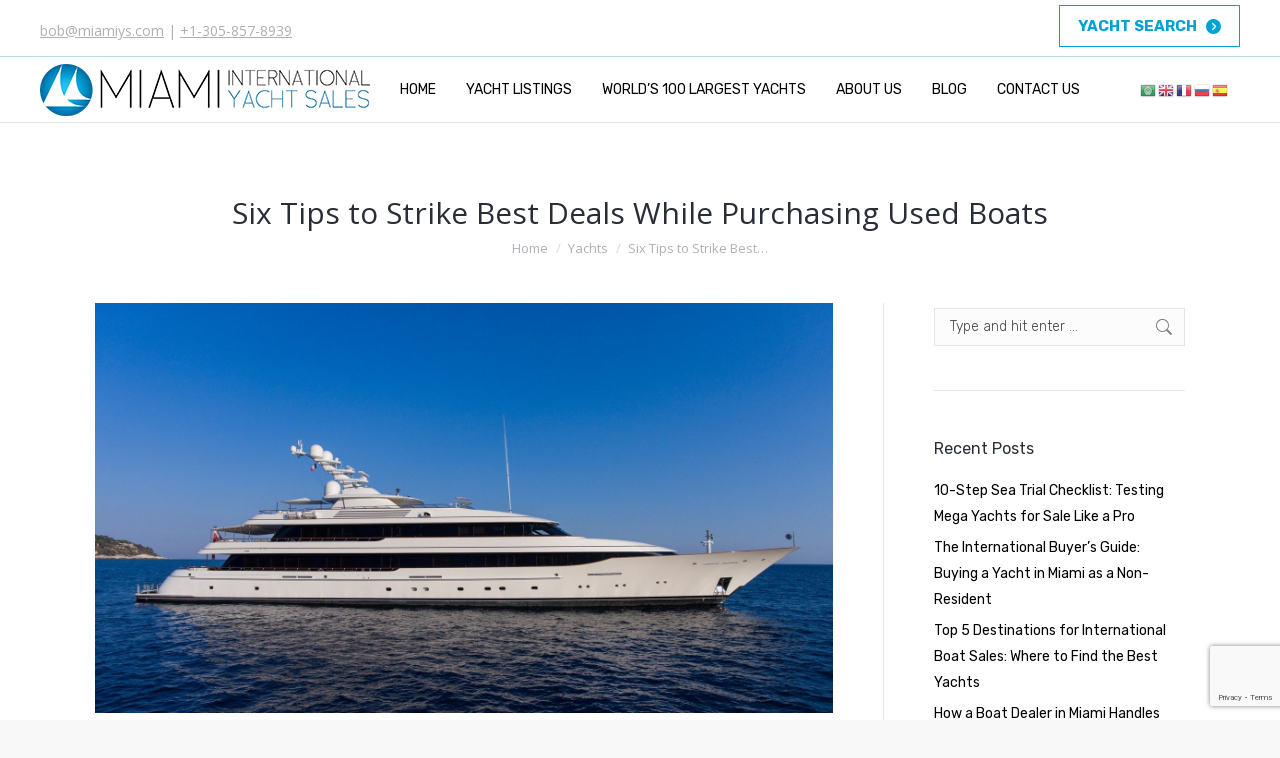

--- FILE ---
content_type: text/html; charset=UTF-8
request_url: https://www.miamiinternationalyachtsales.com/six-tips-to-strike-best-deals-while-purchasing-used-boats/
body_size: 24976
content:
<!DOCTYPE html>
<!--[if !(IE 6) | !(IE 7) | !(IE 8)  ]><!-->
<html lang="en-US" class="no-js">
<!--<![endif]-->
<head>
	<meta charset="UTF-8" />
				<meta name="viewport" content="width=device-width, initial-scale=1, maximum-scale=1, user-scalable=0"/>
			<meta name="theme-color" content="#00a1d5"/>	<link rel="profile" href="https://gmpg.org/xfn/11" />
	<meta name='robots' content='index, follow, max-image-preview:large, max-snippet:-1, max-video-preview:-1' />

	<!-- This site is optimized with the Yoast SEO plugin v26.8 - https://yoast.com/product/yoast-seo-wordpress/ -->
	<title>Six Tips for Best Deals on Used Boats</title>
	<meta name="description" content="Looking to purchase a used yacht? Discover six expert tips for striking the best deals on used boats for sale in Miami. Learn about budget planning, choosing the right model, and more." />
	<link rel="canonical" href="https://www.miamiinternationalyachtsales.com/six-tips-to-strike-best-deals-while-purchasing-used-boats/" />
	<meta property="og:locale" content="en_US" />
	<meta property="og:type" content="article" />
	<meta property="og:title" content="Six Tips for Best Deals on Used Boats" />
	<meta property="og:description" content="Looking to purchase a used yacht? Discover six expert tips for striking the best deals on used boats for sale in Miami. Learn about budget planning, choosing the right model, and more." />
	<meta property="og:url" content="https://www.miamiinternationalyachtsales.com/six-tips-to-strike-best-deals-while-purchasing-used-boats/" />
	<meta property="og:site_name" content="Miami International Yacht Sales" />
	<meta property="article:publisher" content="https://www.facebook.com/miamiyachtsales/" />
	<meta property="article:published_time" content="2022-11-22T11:49:08+00:00" />
	<meta property="article:modified_time" content="2026-01-13T12:33:26+00:00" />
	<meta property="og:image" content="https://www.miamiinternationalyachtsales.com/wp-content/uploads/2022/11/Six-Tips-to-Strike-Best-Deals-While-Purchasing-Used-Boats.jpg" />
	<meta property="og:image:width" content="1600" />
	<meta property="og:image:height" content="888" />
	<meta property="og:image:type" content="image/jpeg" />
	<meta name="author" content="miamiyatch" />
	<meta name="twitter:card" content="summary_large_image" />
	<meta name="twitter:creator" content="@MiamiYachtSales" />
	<meta name="twitter:site" content="@MiamiYachtSales" />
	<meta name="twitter:label1" content="Written by" />
	<meta name="twitter:data1" content="miamiyatch" />
	<meta name="twitter:label2" content="Est. reading time" />
	<meta name="twitter:data2" content="6 minutes" />
	<!-- / Yoast SEO plugin. -->


<link rel='dns-prefetch' href='//cdnjs.cloudflare.com' />
<link rel='dns-prefetch' href='//fonts.googleapis.com' />
<link rel="alternate" type="application/rss+xml" title="Miami International Yacht Sales &raquo; Feed" href="https://www.miamiinternationalyachtsales.com/feed/" />
<link rel="alternate" type="application/rss+xml" title="Miami International Yacht Sales &raquo; Comments Feed" href="https://www.miamiinternationalyachtsales.com/comments/feed/" />
<link rel="alternate" title="oEmbed (JSON)" type="application/json+oembed" href="https://www.miamiinternationalyachtsales.com/wp-json/oembed/1.0/embed?url=https%3A%2F%2Fwww.miamiinternationalyachtsales.com%2Fsix-tips-to-strike-best-deals-while-purchasing-used-boats%2F" />
<link rel="alternate" title="oEmbed (XML)" type="text/xml+oembed" href="https://www.miamiinternationalyachtsales.com/wp-json/oembed/1.0/embed?url=https%3A%2F%2Fwww.miamiinternationalyachtsales.com%2Fsix-tips-to-strike-best-deals-while-purchasing-used-boats%2F&#038;format=xml" />
<style id='wp-img-auto-sizes-contain-inline-css'>
img:is([sizes=auto i],[sizes^="auto," i]){contain-intrinsic-size:3000px 1500px}
/*# sourceURL=wp-img-auto-sizes-contain-inline-css */
</style>

<style id='wp-emoji-styles-inline-css'>

	img.wp-smiley, img.emoji {
		display: inline !important;
		border: none !important;
		box-shadow: none !important;
		height: 1em !important;
		width: 1em !important;
		margin: 0 0.07em !important;
		vertical-align: -0.1em !important;
		background: none !important;
		padding: 0 !important;
	}
/*# sourceURL=wp-emoji-styles-inline-css */
</style>
<link rel='stylesheet' id='wp-block-library-css' href='https://www.miamiinternationalyachtsales.com/wp-includes/css/dist/block-library/style.min.css?ver=6.9' media='all' />
<style id='global-styles-inline-css'>
:root{--wp--preset--aspect-ratio--square: 1;--wp--preset--aspect-ratio--4-3: 4/3;--wp--preset--aspect-ratio--3-4: 3/4;--wp--preset--aspect-ratio--3-2: 3/2;--wp--preset--aspect-ratio--2-3: 2/3;--wp--preset--aspect-ratio--16-9: 16/9;--wp--preset--aspect-ratio--9-16: 9/16;--wp--preset--color--black: #000000;--wp--preset--color--cyan-bluish-gray: #abb8c3;--wp--preset--color--white: #FFF;--wp--preset--color--pale-pink: #f78da7;--wp--preset--color--vivid-red: #cf2e2e;--wp--preset--color--luminous-vivid-orange: #ff6900;--wp--preset--color--luminous-vivid-amber: #fcb900;--wp--preset--color--light-green-cyan: #7bdcb5;--wp--preset--color--vivid-green-cyan: #00d084;--wp--preset--color--pale-cyan-blue: #8ed1fc;--wp--preset--color--vivid-cyan-blue: #0693e3;--wp--preset--color--vivid-purple: #9b51e0;--wp--preset--color--accent: #00a1d5;--wp--preset--color--dark-gray: #111;--wp--preset--color--light-gray: #767676;--wp--preset--gradient--vivid-cyan-blue-to-vivid-purple: linear-gradient(135deg,rgb(6,147,227) 0%,rgb(155,81,224) 100%);--wp--preset--gradient--light-green-cyan-to-vivid-green-cyan: linear-gradient(135deg,rgb(122,220,180) 0%,rgb(0,208,130) 100%);--wp--preset--gradient--luminous-vivid-amber-to-luminous-vivid-orange: linear-gradient(135deg,rgb(252,185,0) 0%,rgb(255,105,0) 100%);--wp--preset--gradient--luminous-vivid-orange-to-vivid-red: linear-gradient(135deg,rgb(255,105,0) 0%,rgb(207,46,46) 100%);--wp--preset--gradient--very-light-gray-to-cyan-bluish-gray: linear-gradient(135deg,rgb(238,238,238) 0%,rgb(169,184,195) 100%);--wp--preset--gradient--cool-to-warm-spectrum: linear-gradient(135deg,rgb(74,234,220) 0%,rgb(151,120,209) 20%,rgb(207,42,186) 40%,rgb(238,44,130) 60%,rgb(251,105,98) 80%,rgb(254,248,76) 100%);--wp--preset--gradient--blush-light-purple: linear-gradient(135deg,rgb(255,206,236) 0%,rgb(152,150,240) 100%);--wp--preset--gradient--blush-bordeaux: linear-gradient(135deg,rgb(254,205,165) 0%,rgb(254,45,45) 50%,rgb(107,0,62) 100%);--wp--preset--gradient--luminous-dusk: linear-gradient(135deg,rgb(255,203,112) 0%,rgb(199,81,192) 50%,rgb(65,88,208) 100%);--wp--preset--gradient--pale-ocean: linear-gradient(135deg,rgb(255,245,203) 0%,rgb(182,227,212) 50%,rgb(51,167,181) 100%);--wp--preset--gradient--electric-grass: linear-gradient(135deg,rgb(202,248,128) 0%,rgb(113,206,126) 100%);--wp--preset--gradient--midnight: linear-gradient(135deg,rgb(2,3,129) 0%,rgb(40,116,252) 100%);--wp--preset--font-size--small: 13px;--wp--preset--font-size--medium: 20px;--wp--preset--font-size--large: 36px;--wp--preset--font-size--x-large: 42px;--wp--preset--spacing--20: 0.44rem;--wp--preset--spacing--30: 0.67rem;--wp--preset--spacing--40: 1rem;--wp--preset--spacing--50: 1.5rem;--wp--preset--spacing--60: 2.25rem;--wp--preset--spacing--70: 3.38rem;--wp--preset--spacing--80: 5.06rem;--wp--preset--shadow--natural: 6px 6px 9px rgba(0, 0, 0, 0.2);--wp--preset--shadow--deep: 12px 12px 50px rgba(0, 0, 0, 0.4);--wp--preset--shadow--sharp: 6px 6px 0px rgba(0, 0, 0, 0.2);--wp--preset--shadow--outlined: 6px 6px 0px -3px rgb(255, 255, 255), 6px 6px rgb(0, 0, 0);--wp--preset--shadow--crisp: 6px 6px 0px rgb(0, 0, 0);}:where(.is-layout-flex){gap: 0.5em;}:where(.is-layout-grid){gap: 0.5em;}body .is-layout-flex{display: flex;}.is-layout-flex{flex-wrap: wrap;align-items: center;}.is-layout-flex > :is(*, div){margin: 0;}body .is-layout-grid{display: grid;}.is-layout-grid > :is(*, div){margin: 0;}:where(.wp-block-columns.is-layout-flex){gap: 2em;}:where(.wp-block-columns.is-layout-grid){gap: 2em;}:where(.wp-block-post-template.is-layout-flex){gap: 1.25em;}:where(.wp-block-post-template.is-layout-grid){gap: 1.25em;}.has-black-color{color: var(--wp--preset--color--black) !important;}.has-cyan-bluish-gray-color{color: var(--wp--preset--color--cyan-bluish-gray) !important;}.has-white-color{color: var(--wp--preset--color--white) !important;}.has-pale-pink-color{color: var(--wp--preset--color--pale-pink) !important;}.has-vivid-red-color{color: var(--wp--preset--color--vivid-red) !important;}.has-luminous-vivid-orange-color{color: var(--wp--preset--color--luminous-vivid-orange) !important;}.has-luminous-vivid-amber-color{color: var(--wp--preset--color--luminous-vivid-amber) !important;}.has-light-green-cyan-color{color: var(--wp--preset--color--light-green-cyan) !important;}.has-vivid-green-cyan-color{color: var(--wp--preset--color--vivid-green-cyan) !important;}.has-pale-cyan-blue-color{color: var(--wp--preset--color--pale-cyan-blue) !important;}.has-vivid-cyan-blue-color{color: var(--wp--preset--color--vivid-cyan-blue) !important;}.has-vivid-purple-color{color: var(--wp--preset--color--vivid-purple) !important;}.has-black-background-color{background-color: var(--wp--preset--color--black) !important;}.has-cyan-bluish-gray-background-color{background-color: var(--wp--preset--color--cyan-bluish-gray) !important;}.has-white-background-color{background-color: var(--wp--preset--color--white) !important;}.has-pale-pink-background-color{background-color: var(--wp--preset--color--pale-pink) !important;}.has-vivid-red-background-color{background-color: var(--wp--preset--color--vivid-red) !important;}.has-luminous-vivid-orange-background-color{background-color: var(--wp--preset--color--luminous-vivid-orange) !important;}.has-luminous-vivid-amber-background-color{background-color: var(--wp--preset--color--luminous-vivid-amber) !important;}.has-light-green-cyan-background-color{background-color: var(--wp--preset--color--light-green-cyan) !important;}.has-vivid-green-cyan-background-color{background-color: var(--wp--preset--color--vivid-green-cyan) !important;}.has-pale-cyan-blue-background-color{background-color: var(--wp--preset--color--pale-cyan-blue) !important;}.has-vivid-cyan-blue-background-color{background-color: var(--wp--preset--color--vivid-cyan-blue) !important;}.has-vivid-purple-background-color{background-color: var(--wp--preset--color--vivid-purple) !important;}.has-black-border-color{border-color: var(--wp--preset--color--black) !important;}.has-cyan-bluish-gray-border-color{border-color: var(--wp--preset--color--cyan-bluish-gray) !important;}.has-white-border-color{border-color: var(--wp--preset--color--white) !important;}.has-pale-pink-border-color{border-color: var(--wp--preset--color--pale-pink) !important;}.has-vivid-red-border-color{border-color: var(--wp--preset--color--vivid-red) !important;}.has-luminous-vivid-orange-border-color{border-color: var(--wp--preset--color--luminous-vivid-orange) !important;}.has-luminous-vivid-amber-border-color{border-color: var(--wp--preset--color--luminous-vivid-amber) !important;}.has-light-green-cyan-border-color{border-color: var(--wp--preset--color--light-green-cyan) !important;}.has-vivid-green-cyan-border-color{border-color: var(--wp--preset--color--vivid-green-cyan) !important;}.has-pale-cyan-blue-border-color{border-color: var(--wp--preset--color--pale-cyan-blue) !important;}.has-vivid-cyan-blue-border-color{border-color: var(--wp--preset--color--vivid-cyan-blue) !important;}.has-vivid-purple-border-color{border-color: var(--wp--preset--color--vivid-purple) !important;}.has-vivid-cyan-blue-to-vivid-purple-gradient-background{background: var(--wp--preset--gradient--vivid-cyan-blue-to-vivid-purple) !important;}.has-light-green-cyan-to-vivid-green-cyan-gradient-background{background: var(--wp--preset--gradient--light-green-cyan-to-vivid-green-cyan) !important;}.has-luminous-vivid-amber-to-luminous-vivid-orange-gradient-background{background: var(--wp--preset--gradient--luminous-vivid-amber-to-luminous-vivid-orange) !important;}.has-luminous-vivid-orange-to-vivid-red-gradient-background{background: var(--wp--preset--gradient--luminous-vivid-orange-to-vivid-red) !important;}.has-very-light-gray-to-cyan-bluish-gray-gradient-background{background: var(--wp--preset--gradient--very-light-gray-to-cyan-bluish-gray) !important;}.has-cool-to-warm-spectrum-gradient-background{background: var(--wp--preset--gradient--cool-to-warm-spectrum) !important;}.has-blush-light-purple-gradient-background{background: var(--wp--preset--gradient--blush-light-purple) !important;}.has-blush-bordeaux-gradient-background{background: var(--wp--preset--gradient--blush-bordeaux) !important;}.has-luminous-dusk-gradient-background{background: var(--wp--preset--gradient--luminous-dusk) !important;}.has-pale-ocean-gradient-background{background: var(--wp--preset--gradient--pale-ocean) !important;}.has-electric-grass-gradient-background{background: var(--wp--preset--gradient--electric-grass) !important;}.has-midnight-gradient-background{background: var(--wp--preset--gradient--midnight) !important;}.has-small-font-size{font-size: var(--wp--preset--font-size--small) !important;}.has-medium-font-size{font-size: var(--wp--preset--font-size--medium) !important;}.has-large-font-size{font-size: var(--wp--preset--font-size--large) !important;}.has-x-large-font-size{font-size: var(--wp--preset--font-size--x-large) !important;}
/*# sourceURL=global-styles-inline-css */
</style>

<style id='classic-theme-styles-inline-css'>
/*! This file is auto-generated */
.wp-block-button__link{color:#fff;background-color:#32373c;border-radius:9999px;box-shadow:none;text-decoration:none;padding:calc(.667em + 2px) calc(1.333em + 2px);font-size:1.125em}.wp-block-file__button{background:#32373c;color:#fff;text-decoration:none}
/*# sourceURL=/wp-includes/css/classic-themes.min.css */
</style>
<link rel='stylesheet' id='contact-form-7-css' href='https://www.miamiinternationalyachtsales.com/wp-content/plugins/contact-form-7/includes/css/styles.css?ver=6.1.4' media='all' />
<link rel='stylesheet' id='easy_social_share_buttons-frontend-css' href='https://www.miamiinternationalyachtsales.com/wp-content/plugins/easy-social-share-buttons/assets/css/frontend.min.css?ver=1.0.0' media='all' />
<link rel='stylesheet' id='vsel-styles-css' href='https://www.miamiinternationalyachtsales.com/wp-content/plugins/very-simple-event-list/css/vsel-style.min.css?ver=6.9' media='all' />
<link rel='stylesheet' id='wpcf7-redirect-script-frontend-css' href='https://www.miamiinternationalyachtsales.com/wp-content/plugins/wpcf7-redirect/build/assets/frontend-script.css?ver=2c532d7e2be36f6af233' media='all' />
<link rel='stylesheet' id='ssb-ui-style-css' href='https://www.miamiinternationalyachtsales.com/wp-content/plugins/sticky-side-buttons/assets/css/ssb-ui-style.css?ver=2.0.3' media='all' />
<link rel='stylesheet' id='ssb-fontawesome-frontend-css' href='https://cdnjs.cloudflare.com/ajax/libs/font-awesome/6.7.2/css/all.min.css?ver=6.7.2' media='all' />
<link rel='stylesheet' id='the7-font-css' href='https://www.miamiinternationalyachtsales.com/wp-content/themes/dt-the7/fonts/icomoon-the7-font/icomoon-the7-font.min.css?ver=14.0.1.1' media='all' />
<link rel='stylesheet' id='the7-awesome-fonts-css' href='https://www.miamiinternationalyachtsales.com/wp-content/themes/dt-the7/fonts/FontAwesome/css/all.min.css?ver=14.0.1.1' media='all' />
<link rel='stylesheet' id='the7-awesome-fonts-back-css' href='https://www.miamiinternationalyachtsales.com/wp-content/themes/dt-the7/fonts/FontAwesome/back-compat.min.css?ver=14.0.1.1' media='all' />
<link rel='stylesheet' id='the7-Defaults-css' href='https://www.miamiinternationalyachtsales.com/wp-content/uploads/smile_fonts/Defaults/Defaults.css?ver=6.9' media='all' />
<link rel='stylesheet' id='fancybox-css' href='https://www.miamiinternationalyachtsales.com/wp-content/plugins/easy-fancybox/fancybox/1.5.4/jquery.fancybox.min.css?ver=6.9' media='screen' />
<link rel='stylesheet' id='dt-web-fonts-css' href='https://fonts.googleapis.com/css?family=Rubik:300,400,600,700%7COpen+Sans:400,600,700%7CRoboto:400,500,600,700%7CPlayfair+Display:400,600,700' media='all' />
<link rel='stylesheet' id='dt-main-css' href='https://www.miamiinternationalyachtsales.com/wp-content/themes/dt-the7/css/main.min.css?ver=14.0.1.1' media='all' />
<link rel='stylesheet' id='the7-custom-scrollbar-css' href='https://www.miamiinternationalyachtsales.com/wp-content/themes/dt-the7/lib/custom-scrollbar/custom-scrollbar.min.css?ver=14.0.1.1' media='all' />
<link rel='stylesheet' id='the7-wpbakery-css' href='https://www.miamiinternationalyachtsales.com/wp-content/themes/dt-the7/css/wpbakery.min.css?ver=14.0.1.1' media='all' />
<link rel='stylesheet' id='the7-core-css' href='https://www.miamiinternationalyachtsales.com/wp-content/plugins/dt-the7-core/assets/css/post-type.min.css?ver=2.7.12' media='all' />
<link rel='stylesheet' id='the7-css-vars-css' href='https://www.miamiinternationalyachtsales.com/wp-content/uploads/the7-css/css-vars.css?ver=53a538b478bf' media='all' />
<link rel='stylesheet' id='dt-custom-css' href='https://www.miamiinternationalyachtsales.com/wp-content/uploads/the7-css/custom.css?ver=53a538b478bf' media='all' />
<link rel='stylesheet' id='dt-media-css' href='https://www.miamiinternationalyachtsales.com/wp-content/uploads/the7-css/media.css?ver=53a538b478bf' media='all' />
<link rel='stylesheet' id='the7-mega-menu-css' href='https://www.miamiinternationalyachtsales.com/wp-content/uploads/the7-css/mega-menu.css?ver=53a538b478bf' media='all' />
<link rel='stylesheet' id='the7-elements-albums-portfolio-css' href='https://www.miamiinternationalyachtsales.com/wp-content/uploads/the7-css/the7-elements-albums-portfolio.css?ver=53a538b478bf' media='all' />
<link rel='stylesheet' id='the7-elements-css' href='https://www.miamiinternationalyachtsales.com/wp-content/uploads/the7-css/post-type-dynamic.css?ver=53a538b478bf' media='all' />
<link rel='stylesheet' id='style-css' href='https://www.miamiinternationalyachtsales.com/wp-content/themes/dt-the7/style.css?ver=14.0.1.1' media='all' />
<link rel='stylesheet' id='rt_frontend_style-css' href='https://www.miamiinternationalyachtsales.com/wp-content/plugins/automatic-responsive-tables/css/style.css?ver=6.9' media='all' />
<!--n2css--><!--n2js--><script src="https://www.miamiinternationalyachtsales.com/wp-includes/js/jquery/jquery.min.js?ver=3.7.1" id="jquery-core-js"></script>
<script src="https://www.miamiinternationalyachtsales.com/wp-includes/js/jquery/jquery-migrate.min.js?ver=3.4.1" id="jquery-migrate-js"></script>
<script src="https://www.miamiinternationalyachtsales.com/wp-content/plugins/awesome-logos/js/awesome.logos.js?ver=1" id="wps-logos-js-js"></script>
<script src="https://www.miamiinternationalyachtsales.com/wp-content/plugins/anything-popup/anything-popup.js?ver=6.9" id="anything-popup-js-js"></script>
<script id="dt-above-fold-js-extra">
var dtLocal = {"themeUrl":"https://www.miamiinternationalyachtsales.com/wp-content/themes/dt-the7","passText":"To view this protected post, enter the password below:","moreButtonText":{"loading":"Loading...","loadMore":"Load more"},"postID":"8542","ajaxurl":"https://www.miamiinternationalyachtsales.com/wp-admin/admin-ajax.php","REST":{"baseUrl":"https://www.miamiinternationalyachtsales.com/wp-json/the7/v1","endpoints":{"sendMail":"/send-mail"}},"contactMessages":{"required":"One or more fields have an error. Please check and try again.","terms":"Please accept the privacy policy.","fillTheCaptchaError":"Please, fill the captcha."},"captchaSiteKey":"","ajaxNonce":"f5142c69a5","pageData":"","themeSettings":{"smoothScroll":"off","lazyLoading":false,"desktopHeader":{"height":65},"ToggleCaptionEnabled":"disabled","ToggleCaption":"Navigation","floatingHeader":{"showAfter":600,"showMenu":false,"height":66,"logo":{"showLogo":true,"html":"\u003Cimg class=\" preload-me\" src=\"https://www.miamiinternationalyachtsales.com/wp-content/uploads/2017/03/miami-logo-330.png\" srcset=\"https://www.miamiinternationalyachtsales.com/wp-content/uploads/2017/03/miami-logo-330.png 330w, https://www.miamiinternationalyachtsales.com/wp-content/uploads/2017/03/miami-logo-330.png 330w\" width=\"330\" height=\"52\"   sizes=\"330px\" alt=\"Miami International Yacht Sales\" /\u003E","url":"https://www.miamiinternationalyachtsales.com/"}},"topLine":{"floatingTopLine":{"logo":{"showLogo":false,"html":""}}},"mobileHeader":{"firstSwitchPoint":767,"secondSwitchPoint":600,"firstSwitchPointHeight":100,"secondSwitchPointHeight":100,"mobileToggleCaptionEnabled":"disabled","mobileToggleCaption":"Menu"},"stickyMobileHeaderFirstSwitch":{"logo":{"html":"\u003Cimg class=\" preload-me\" src=\"https://www.miamiinternationalyachtsales.com/wp-content/uploads/2017/03/miami-logo.png\" srcset=\"https://www.miamiinternationalyachtsales.com/wp-content/uploads/2017/03/miami-logo.png 274w\" width=\"274\" height=\"43\"   sizes=\"274px\" alt=\"Miami International Yacht Sales\" /\u003E"}},"stickyMobileHeaderSecondSwitch":{"logo":{"html":"\u003Cimg class=\" preload-me\" src=\"https://www.miamiinternationalyachtsales.com/wp-content/uploads/2017/03/miami-logo.png\" srcset=\"https://www.miamiinternationalyachtsales.com/wp-content/uploads/2017/03/miami-logo.png 274w\" width=\"274\" height=\"43\"   sizes=\"274px\" alt=\"Miami International Yacht Sales\" /\u003E"}},"sidebar":{"switchPoint":970},"boxedWidth":"1280px"},"VCMobileScreenWidth":"768"};
var dtShare = {"shareButtonText":{"facebook":"Share on Facebook","twitter":"Share on X","pinterest":"Pin it","linkedin":"Share on Linkedin","whatsapp":"Share on Whatsapp"},"overlayOpacity":"85"};
//# sourceURL=dt-above-fold-js-extra
</script>
<script src="https://www.miamiinternationalyachtsales.com/wp-content/themes/dt-the7/js/above-the-fold.min.js?ver=14.0.1.1" id="dt-above-fold-js"></script>
<script src="https://www.miamiinternationalyachtsales.com/wp-content/plugins/automatic-responsive-tables/js/script.js?ver=6.9" id="rt_frontend_script-js"></script>
<script></script><link rel="https://api.w.org/" href="https://www.miamiinternationalyachtsales.com/wp-json/" /><link rel="alternate" title="JSON" type="application/json" href="https://www.miamiinternationalyachtsales.com/wp-json/wp/v2/posts/8542" /><link rel="EditURI" type="application/rsd+xml" title="RSD" href="https://www.miamiinternationalyachtsales.com/xmlrpc.php?rsd" />
<meta name="generator" content="WordPress 6.9" />
<link rel='shortlink' href='https://www.miamiinternationalyachtsales.com/?p=8542' />
<!-- Markup (JSON-LD) structured in schema.org ver.4.8.1 START -->
<script type="application/ld+json">
{
    "@context": "https://schema.org",
    "@type": "BreadcrumbList",
    "itemListElement": [
        {
            "@type": "ListItem",
            "position": 1,
            "item": {
                "@id": "https://www.miamiinternationalyachtsales.com/category/new-yachts-brokerage-charter-miami-florida/",
                "name": "Yachts"
            }
        }
    ]
}
</script>
<script type="application/ld+json">
{
    "@context": "https://schema.org",
    "@type": "LocalBusiness",
    "name": "Miami International Yacht Sales",
    "image": "https://www.miamiinternationalyachtsales.com",
    "url": "https://www.miamiinternationalyachtsales.com",
    "telephone": "+1-305-857-8939",
    "address": {
        "@type": "PostalAddress",
        "streetAddress": "7900 Harbor island drive",
        "addressLocality": "North Bay Village, Miami-Dade County",
        "postalCode": "33141",
        "addressCountry": "USA",
        "addressRegion": "Florida"
    },
    "geo": {
        "@type": "GeoCoordinates",
        "latitude": "26.000561",
        "longitude": "80.125447"
    },
    "priceRange": "$"
}
</script>
<script type="application/ld+json">
{
    "@context": "https://schema.org",
    "@type": "Organization",
    "name": "Miami International Yacht Sales",
    "url": "https://www.miamiinternationalyachtsales.com",
    "logo": "https://www.miamiinternationalyachtsales.com/images/logo.png",
    "contactPoint": [
        {
            "@type": "ContactPoint",
            "telephone": "+1-305-857-8939",
            "contactType": "customer service",
            "email": "bob@MiamiYS.com",
            "areaServed": [
                "US"
            ],
            "availableLanguage": [
                "English"
            ]
        }
    ],
    "sameAs": [
        "https://www.facebook.com/miamiyachtsales/",
        "https://twitter.com/MiamiYachtSales",
        "https://www.instagram.com/MiamiYachtSales/",
        "https://www.linkedin.com/in/robert-lama-5a310520"
    ]
}
</script>
<script type="application/ld+json">
{
    "@context": "https://schema.org",
    "@type": "SiteNavigationElement",
    "name": [
        "Home",
        "Yacht Listings",
        "World's 100 Largest Yachts",
        "About us",
        "Blog",
        "Contact Us"
    ],
    "url": [
        "https://www.miamiinternationalyachtsales.com/",
        "https://www.miamiinternationalyachtsales.com/yacht-listings/",
        "https://www.miamiinternationalyachtsales.com/100-worlds-largest-yachts/",
        "https://www.miamiinternationalyachtsales.com/about-us/",
        "https://www.miamiinternationalyachtsales.com/blog/",
        "https://www.miamiinternationalyachtsales.com/contact-us/"
    ]
}
</script>
<script type="application/ld+json">
{
    "@context": "https://schema.org",
    "@type": "Article",
    "mainEntityOfPage": {
        "@type": "WebPage",
        "@id": "https://www.miamiinternationalyachtsales.com/six-tips-to-strike-best-deals-while-purchasing-used-boats/"
    },
    "headline": "Six Tips to Strike Best Deals While Purchasing Used Boats",
    "datePublished": "2022-11-22T11:49:08+0000",
    "dateModified": "2026-01-13T12:33:26+0000",
    "author": {
        "@type": "Person",
        "name": "miamiyatch"
    },
    "description": "Buying a yacht is a significant investment, and for many, it represents the fulfillment of a long-cherished dr",
    "image": {
        "@type": "ImageObject",
        "url": "https://www.miamiinternationalyachtsales.com/wp-content/uploads/2022/11/Six-Tips-to-Strike-Best-Deals-While-Purchasing-Used-Boats.jpg",
        "width": 1600,
        "height": 888
    },
    "publisher": {
        "@type": "Organization",
        "name": "Miami International Yacht Sales",
        "logo": {
            "@type": "ImageObject",
            "url": "https://www.miamiinternationalyachtsales.com/images/logo.png",
            "width": 100,
            "height": 60
        }
    }
}
</script>
<script type="application/ld+json">
{
    "@context": "https://schema.org",
    "@type": "BlogPosting",
    "mainEntityOfPage": {
        "@type": "WebPage",
        "@id": "https://www.miamiinternationalyachtsales.com/six-tips-to-strike-best-deals-while-purchasing-used-boats/"
    },
    "headline": "Six Tips to Strike Best Deals While Purchasing Used Boats",
    "datePublished": "2022-11-22T11:49:08+0000",
    "dateModified": "2026-01-13T12:33:26+0000",
    "author": {
        "@type": "Person",
        "name": "miamiyatch"
    },
    "description": "Buying a yacht is a significant investment, and for many, it represents the fulfillment of a long-cherished dr",
    "image": {
        "@type": "ImageObject",
        "url": "https://www.miamiinternationalyachtsales.com/wp-content/uploads/2022/11/Six-Tips-to-Strike-Best-Deals-While-Purchasing-Used-Boats.jpg",
        "width": 1600,
        "height": 888
    },
    "publisher": {
        "@type": "Organization",
        "name": "Miami International Yacht Sales",
        "logo": {
            "@type": "ImageObject",
            "url": "https://www.miamiinternationalyachtsales.com/images/logo.png",
            "width": 0,
            "height": 0
        }
    }
}
</script>
<script type="application/ld+json">
{
    "@context": "https://schema.org",
    "@type": "NewsArticle",
    "mainEntityOfPage": {
        "@type": "WebPage",
        "@id": "https://www.miamiinternationalyachtsales.com/six-tips-to-strike-best-deals-while-purchasing-used-boats/"
    },
    "headline": "Six Tips to Strike Best Deals While Purchasing Used Boats",
    "datePublished": "2022-11-22T11:49:08+0000",
    "dateModified": "2026-01-13T12:33:26+0000",
    "author": {
        "@type": "Person",
        "name": "miamiyatch"
    },
    "description": "Buying a yacht is a significant investment, and for many, it represents the fulfillment of a long-cherished dr",
    "image": {
        "@type": "ImageObject",
        "url": "https://www.miamiinternationalyachtsales.com/wp-content/uploads/2022/11/Six-Tips-to-Strike-Best-Deals-While-Purchasing-Used-Boats.jpg",
        "width": 1600,
        "height": 888
    },
    "publisher": {
        "@type": "Organization",
        "name": "Miami International Yacht Sales",
        "logo": {
            "@type": "ImageObject",
            "url": "https://www.miamiinternationalyachtsales.com/images/logo.png",
            "width": 0,
            "height": 0
        }
    }
}
</script>
<!-- Markup (JSON-LD) structured in schema.org END -->
<meta name="generator" content="Powered by WPBakery Page Builder - drag and drop page builder for WordPress."/>
<link rel="icon" href="https://www.miamiinternationalyachtsales.com/wp-content/uploads/2017/03/favicon-16x16.png" type="image/png" sizes="16x16"/><link rel="icon" href="https://www.miamiinternationalyachtsales.com/wp-content/uploads/2017/03/favicon-32x32.png" type="image/png" sizes="32x32"/><noscript><style> .wpb_animate_when_almost_visible { opacity: 1; }</style></noscript><style id='the7-custom-inline-css' type='text/css'>
.listyatrow form.wpcf7-form {background: #0072a8;padding: 20px;color:#000}
.listyatrow form.wpcf7-form .wpcf7-submit {background: #fff !important;}
.listyatrow form.wpcf7-form .wpcf7-submit:hover{color:#000 !important}
.listyatrow form.wpcf7-form input, .listyatrow form.wpcf7-form textarea{border:0 !important}


input::placeholder, textarea::placeholder {color: #444;opacity: 1;}
input:-ms-input-placeholder, textarea:-ms-input-placeholder {color: #444;}
input::-ms-input-placeholder, textarea::-ms-input-placeholder {color: #444;}

.layzr-bg-off .layzr-bg {
    background-color: transparent;
}
h2 span.head2-blue{
 color: #00a1d5;
}
#footer .widget_text ul li{
	list-style : square;
}
#footer .widget_text ul li a{
	text-decoration: none;
}
#footer .widget_text ul li a:hover{
text-decoration: underline;
}
.about_section .vc_col-has-fill > .vc_column-inner{
	padding-top: 0;
}
#main{
	padding: 0;
}
#bottom-bar div.wf-table div:nth-child(2){
	display:none;
}
/*.branding{  
	width: 40%; 
}
.logo-box{ 
	width: 35%;
}
.logo-box a img{
	width: 100%;
	height: 100%;
}*/
footer #text-5 .textwidget h6{
	color: #00a1d5;
}
footer #text-2 .textwidget ul li{
	line-height: 28px;
}
header ul li a span.wpglobus_flag{
	color:#00a1d5;
}
header ul li a:Hover span.wpglobus_flag{
	color:#000;
}
.grow {
  -webkit-transition:all 0.5s ease-out;
  -moz-transition:all 0.5s ease-out;
  -ms-transition:all 0.5s ease-out;
  -o-transition:all 0.5s ease-out;
  transition:all 0.5s ease-out;
border: 1px solid;
    line-height: 20px;
    min-height: 80px;
    padding-top: /*12px*/ 2%;
}

.grow:hover {
  -webkit-transform:scale(1.3);
  -moz-transform:scale(1.3);
  -ms-transform:scale(1.3);
  -o-transform:scale(1.3);
  transform:scale(1.3);
background: #00a1d5;
z-index: 99;
}
.grow a{
font-size:14px;
}
.grow:hover a{
color: white;
font-size:14px;
}
#brand_names .wpb_content_element{
	padding: 0px 10px !important;
    text-align: center;
margin-bottom:0 !important;
}
/*.single-portfolio form.wpcf7-form{
	width: 50%;
}*/
.phantom-on .inline-header  .mini-widgets, .phantom-off .inline-header  .mini-widgets{
	 margin-left: 20px;
	 padding: 0 !important;
}
.phantom-on .inline-header .mini-widgets p:first-child, .phantom-off .inline-header .mini-widgets p:first-child{
margin-bottom: 8px;
}
/*article.post .blog-media a, article.post .blog-media a img{
	height:223px;
}*/
div#wpcf7-f4014-p495-o1 .wpcf7-form input[type="text"]::-moz-placeholder, div#wpcf7-f4014-p495-o1 .wpcf7-form input[type="password"]::-moz-placeholder, div#wpcf7-f4014-p495-o1 .wpcf7-form textarea::-moz-placeholder{
color: #000;
}
div#wpcf7-f4014-p495-o1 .wpcf7-form input[type="submit"]{
	background:#000 !important;
	float:right !important;
border-radius: none !important;
padding:0px 12px !important;
}
form#wpcf7-f4014-p495-o1 input[type="submit"]:hover{
	background:#fff;
	color: #000
}

.mCSB_container p.callus a{
	font-size: 16px;
}
.top-bar .last p.callus a:hover, .mini-widgets p.callus a:hover {
opacity: 0.7;
}

.page-id-964 .vc_grid .vc_grid-item .vc_gitem-post-data-source-post_excerpt,
.page-id-964 .vc_grid .vc_grid-item .vc_btn3-container
{
	display: none;
}
article.type-post .visit_event a{	
	background: #00a1d5;
	padding: 10px;
	color: #fff;
border-radius:5px;
-moz-border-radius:5px;
-webkit-border-radius:5px;
}
.team_row1 .wpb_button, .team_row1 .wpb_content_element, .team_row1 ul.wpb_thumbnails-fluid > li,
.team_row2 .wpb_button, .team_row2 .wpb_content_element, .team_row2 ul.wpb_thumbnails-fluid > li
{
	margin-bottom: 0;
}
.team_row1 .wpb_text_column p, .team_row2 .wpb_text_column p{
	font-size: 14px;
	line-height: 20px;
}
.team_row1 .uvc-sub-heading, .team_row2 .uvc-sub-heading{
	margin: 5px 0 10px;
}
.team_row1 , .team_row2 {
	background: #F4F4F4;
}
/*--------change color of preloader for grid content----------*/
@-webkit-keyframes load7 {
    0%,
    80%,
    100% {
      box-shadow: 0 2.5em 0 -1.3em #00a1d5;
    }
    40% {
      box-shadow: 0 2.5em 0 0 #00a1d5;
    }
  }
  @keyframes load7 {
    0%,
    80%,
    100% {
      box-shadow: 0 2.5em 0 -1.3em #00a1d5;
    }
    40% {
      box-shadow: 0 2.5em 0 0 #00a1d5;
    }
  }
.page-id-2871 .vc_gitem-post-data-source-post_excerpt,
.page-id-2871 .vc_btn3,
.page-id-4215 .vc_gitem-post-data-source-post_excerpt,
.page-id-4215 .vc_btn3,
.page-id-4213 .vc_gitem-post-data-source-post_excerpt,
.page-id-4213 .vc_btn3{
display:none;
}

a#dt-btn-1 {
    font-weight: bold;
}
#appointment-contact .wpcf7-form input[type="submit"]
{
    width: 100%;
font-size: 20px;
}
#appointment-contact .wpcf7-form h5, #appointment-contact .wpcf7-form h3{
	color: #00a1d5;
	text-align: center;
}
#appointment-contact .wpcf7-form .two_columns_50_50 {
    width: 100%;
}
#appointment-contact .wpcf7-form .two_columns_50_50>.column1, 
#appointment-contact .wpcf7-form .two_columns_50_50>.column2 {
    width: 49%;
    float: left;
}
#appointment-contact .wpcf7-form .two_columns_50_50>.column1{
	margin-right: 2%;
}

.nyulist ul {
    list-style: none;
    margin: 0;
}
.nyulist ul li {
    background: #fff;
    box-shadow: 1px 2px 6px #0000001f;
    margin: 5px 0;
    padding: 5px 10px 5px 30px;
    border-radius: 5px;
    position: relative;
    color: #000;
    font-size: 14px;
    text-align: right;
}
.nyulist ul li:before {
    content: "";
    position: absolute;
    width: 8px;
    height: 8px;
    background: #00a1d5;
    border-radius: 20px;
    top: 18px;
    left: 10px;
}
.nyulist ul li strong {
    text-align: left !important;
    float: left;
    font-size: 15px;
}


a#dt-btn-1 {color: #fff;}

.blog .dt-format-gallery .dt-format-gallery-coll.full,.archive .dt-format-gallery .dt-format-gallery-coll.full,.search .dt-format-gallery .dt-format-gallery-coll.full{display: none;}.wp-caption-text,.sticky,.gallery-caption,.bypostauthor {}



img{max-width:100%}



.description {display: inline-block;line-height: 22px;}

#result ul li {

    min-height: 330px;

}



/**boat search page*/

.right-section {line-height: 24px;    min-height: 150px;}

.right-section .modal-maker-info {font-size: 16px;color: #000;font-weight: 600;}

.modal-maker-info span {padding-left: 5px;}

.boat-location {font-size: 14px;color: #494949}

.boat-price {font-weight: 600;color: #000;}

.boat-length {font-size: 14px;color: #494949;}

.search-container-in p { font-size: 14px;font-weight: 500;color: #000;}

.left-section img {width: 240px;height: 180px;}



#boat-sidebar input[type=text], #boat-sidebar input[type=tel], 

#boat-sidebar input[type=url], #boat-sidebar input[type=email], 

#boat-sidebar input[type=number], #boat-sidebar input[type=date], 

#boat-sidebar input[type=range], #boat-sidebar input[type=password], 

#boat-sidebar select, #boat-sidebar textarea, .form-message{width: 100% !important}



#boat-sidebar h2{font-size: 18px;font-weight: 800;}

#boat-sidebar {border: solid 1px #dedede;    background: #f8f8f9;}

.boatsearchbutton,.boatrestbutton {background: #00a1d5;color: #fff;border: none;padding: 10px;width: 100px;margin-bottom: 20px;text-transform: uppercase;font-size: 14px;}

.button-group .clearfixmain { font-size: 14px; color: #000;}

.button-group .clearfixmain .conditionidradio {margin: 5px;}

.spec-title {background: #eee;font-size: 16px;font-weight: 600; padding: 0 15px;}

.lsecc ul, .rsecc ul{list-style: circle;margin-left: 20px;padding: 0px 20px;font-size: 15px;}

.lsecc, .rsecc {border: 1px solid #eee;margin-bottom: 10px;color: #000;}

.lsecc h4, .rsecc h4 {background: #eee;padding: 5px 10px;}

a.boatrestbutton {text-decoration: none; width: 100px;}

a.boatrestbutton:hover{color: #FFF;}



.home #boat-sidebar {position: absolute !important;top: -500px;z-index: 99;}

.home .search-container-in p{margin-bottom: 0;}
.description p, .description ul li {font-size: 16px;line-height: 1.5;font-weight: 400; color: #414141;}
.boltitle {border-bottom: 3px solid #00a1d5;width: max-content; font-size: 20px;}

.boatsdetail .accordion {background-color: #00a1d5;color: #fff;cursor: pointer;padding:15px 18px;width: 100%;border: none;text-align: left;
  outline: none;font-size: 16px;transition: 0.4s;font-weight: 600;}

.boatsdetail .active, .accordion:hover {background-color: #696969; }
.boatsdetail .accordion.active .fa-plus:before{    content: "\f068";}
.boatsdetail .accordion i {position: relative;float: right;}
.boatsdetail .panel {display: none;background-color: white; overflow: hidden;}
.flexslider .slides img{margin-left: -20px;}
.boarinform {background: #eee;padding: 40px;}
.sidebar-right {padding-top: 40px !important;}
.wydiv {text-align: left;background: #eee;padding: 0 10px;display: inline-block;width: 94%;}
.wydiv h5 {background: #0075ab;display: inline-block;border-radius: 100%;width: 50px;height: 50px;text-align: center;color: #fff;line-height: 50px;    position: absolute; top: 10px}
.dleft {float: left;}
.dright {float: right;text-align:right}
.dleft h3 {line-height: 50px;}
.wydiv h6 {margin: 0;}
.wydiv h3 {margin: 0;font-weight: 600;font-size: 20px;}
.art-table .art-tbody .art-tr:nth-child(2n+1),
.art-table .art-tbody .art-tr:nth-child(2n){background:transparent !important}
.issoldd {position: absolute;z-index: 99;background: rgb(241 0 0 / 60%);width: 100%;color: #fff;}
.masthead.inline-header {padding: 0 20px;}
.mobile-false #fancy-header .breadcrumbs, .mobile-false #fancy-header .fancy-subtitle, .mobile-false #fancy-header .fancy-title{opacity:1}
#page .fancy-header .color-accent span {color: #ffffff;}
.mem2022{margin-top:90px}



.blog-cta {margin: 20px 0;padding: 34px 20px 20px 20px;border-radius: 5px;text-align: center;
                background: linear-gradient(0deg, rgb(0 111 168 / 90%), rgb(0 111 168 / 90%)), url(https://www.miamiinternationalyachtsales.com/wp-content/uploads/2023/03/Used-Yachts-for-Sale.jpg);
                background-size: cover;background-position: center;}
.blog-cta-content h4 {font-size: 26px;color: #fff;font-weight: 600;text-shadow: none;margin-bottom: 30px;}
.blog-cta-content .s-button {border: none;font-size: 17px;color: #0072a8;margin-top: 10px;padding: 8px 20px;border-radius: 4px;background: #fff;text-decoration: none;}

@media only screen and (max-width: 991px) {

.home #boat-sidebar{top: -360px;z-index: 99;width: 35%;left: 0;}

}



@media only screen and (max-width: 767px) {

.home #boat-sidebar {position: relative !important;top: auto;width: 100%;}
#result { margin-top: 40px;}
	a#dt-btn-1 {font-size: 12px;padding: 5px;margin-top: 5px;}

}

</style>
	<link rel="preconnect" href="https://www.google.com">
	<link rel="preconnect" href="https://www.gstatic.com" crossorigin>

	<meta name='robots' content='index, follow, max-image-preview:large, max-snippet:-1, max-video-preview:-1' />

	<!-- This site is optimized with the Yoast SEO plugin v26.8 - https://yoast.com/product/yoast-seo-wordpress/ -->
	<title>Six Tips for Best Deals on Used Boats</title>
	<meta name="description" content="Looking to purchase a used yacht? Discover six expert tips for striking the best deals on used boats for sale in Miami. Learn about budget planning, choosing the right model, and more." />
	<link rel="canonical" href="https://www.miamiinternationalyachtsales.com/six-tips-to-strike-best-deals-while-purchasing-used-boats/" />
	<meta property="og:locale" content="en_US" />
	<meta property="og:type" content="article" />
	<meta property="og:title" content="Six Tips for Best Deals on Used Boats" />
	<meta property="og:description" content="Looking to purchase a used yacht? Discover six expert tips for striking the best deals on used boats for sale in Miami. Learn about budget planning, choosing the right model, and more." />
	<meta property="og:url" content="https://www.miamiinternationalyachtsales.com/six-tips-to-strike-best-deals-while-purchasing-used-boats/" />
	<meta property="og:site_name" content="Miami International Yacht Sales" />
	<meta property="article:publisher" content="https://www.facebook.com/miamiyachtsales/" />
	<meta property="article:published_time" content="2022-11-22T11:49:08+00:00" />
	<meta property="article:modified_time" content="2026-01-13T12:33:26+00:00" />
	<meta property="og:image" content="https://www.miamiinternationalyachtsales.com/wp-content/uploads/2022/11/Six-Tips-to-Strike-Best-Deals-While-Purchasing-Used-Boats.jpg" />
	<meta property="og:image:width" content="1600" />
	<meta property="og:image:height" content="888" />
	<meta property="og:image:type" content="image/jpeg" />
	<meta name="author" content="miamiyatch" />
	<meta name="twitter:card" content="summary_large_image" />
	<meta name="twitter:creator" content="@MiamiYachtSales" />
	<meta name="twitter:site" content="@MiamiYachtSales" />
	<meta name="twitter:label1" content="Written by" />
	<meta name="twitter:data1" content="miamiyatch" />
	<meta name="twitter:label2" content="Est. reading time" />
	<meta name="twitter:data2" content="6 minutes" />
	<!-- / Yoast SEO plugin. -->


<link rel='dns-prefetch' href='//cdnjs.cloudflare.com' />
<link rel='dns-prefetch' href='//fonts.googleapis.com' />
<link rel="alternate" type="application/rss+xml" title="Miami International Yacht Sales &raquo; Feed" href="https://www.miamiinternationalyachtsales.com/feed/" />
<link rel="alternate" type="application/rss+xml" title="Miami International Yacht Sales &raquo; Comments Feed" href="https://www.miamiinternationalyachtsales.com/comments/feed/" />
<script></script><link rel="https://api.w.org/" href="https://www.miamiinternationalyachtsales.com/wp-json/" /><link rel="alternate" title="JSON" type="application/json" href="https://www.miamiinternationalyachtsales.com/wp-json/wp/v2/posts/8542" /><link rel="EditURI" type="application/rsd+xml" title="RSD" href="https://www.miamiinternationalyachtsales.com/xmlrpc.php?rsd" />
<meta name="generator" content="WordPress 6.9" />
<link rel='shortlink' href='https://www.miamiinternationalyachtsales.com/?p=8542' />
<!-- Markup (JSON-LD) structured in schema.org ver.4.8.1 START -->
<script type="application/ld+json">
{
    "@context": "https://schema.org",
    "@type": "BreadcrumbList",
    "itemListElement": [
        {
            "@type": "ListItem",
            "position": 1,
            "item": {
                "@id": "https://www.miamiinternationalyachtsales.com/category/new-yachts-brokerage-charter-miami-florida/",
                "name": "Yachts"
            }
        }
    ]
}
</script>
<script type="application/ld+json">
{
    "@context": "https://schema.org",
    "@type": "LocalBusiness",
    "name": "Miami International Yacht Sales",
    "image": "https://www.miamiinternationalyachtsales.com",
    "url": "https://www.miamiinternationalyachtsales.com",
    "telephone": "+1-305-857-8939",
    "address": {
        "@type": "PostalAddress",
        "streetAddress": "7900 Harbor island drive",
        "addressLocality": "North Bay Village, Miami-Dade County",
        "postalCode": "33141",
        "addressCountry": "USA",
        "addressRegion": "Florida"
    },
    "geo": {
        "@type": "GeoCoordinates",
        "latitude": "26.000561",
        "longitude": "80.125447"
    },
    "priceRange": "$"
}
</script>
<script type="application/ld+json">
{
    "@context": "https://schema.org",
    "@type": "Organization",
    "name": "Miami International Yacht Sales",
    "url": "https://www.miamiinternationalyachtsales.com",
    "logo": "https://www.miamiinternationalyachtsales.com/images/logo.png",
    "contactPoint": [
        {
            "@type": "ContactPoint",
            "telephone": "+1-305-857-8939",
            "contactType": "customer service",
            "email": "bob@MiamiYS.com",
            "areaServed": [
                "US"
            ],
            "availableLanguage": [
                "English"
            ]
        }
    ],
    "sameAs": [
        "https://www.facebook.com/miamiyachtsales/",
        "https://twitter.com/MiamiYachtSales",
        "https://www.instagram.com/MiamiYachtSales/",
        "https://www.linkedin.com/in/robert-lama-5a310520"
    ]
}
</script>
<script type="application/ld+json">
{
    "@context": "https://schema.org",
    "@type": "SiteNavigationElement",
    "name": [
        "Home",
        "Yacht Listings",
        "World's 100 Largest Yachts",
        "About us",
        "Blog",
        "Contact Us"
    ],
    "url": [
        "https://www.miamiinternationalyachtsales.com/",
        "https://www.miamiinternationalyachtsales.com/yacht-listings/",
        "https://www.miamiinternationalyachtsales.com/100-worlds-largest-yachts/",
        "https://www.miamiinternationalyachtsales.com/about-us/",
        "https://www.miamiinternationalyachtsales.com/blog/",
        "https://www.miamiinternationalyachtsales.com/contact-us/"
    ]
}
</script>
<script type="application/ld+json">
{
    "@context": "https://schema.org",
    "@type": "Article",
    "mainEntityOfPage": {
        "@type": "WebPage",
        "@id": "https://www.miamiinternationalyachtsales.com/six-tips-to-strike-best-deals-while-purchasing-used-boats/"
    },
    "headline": "Six Tips to Strike Best Deals While Purchasing Used Boats",
    "datePublished": "2022-11-22T11:49:08+0000",
    "dateModified": "2026-01-13T12:33:26+0000",
    "author": {
        "@type": "Person",
        "name": "miamiyatch"
    },
    "description": "Buying a yacht is a significant investment, and for many, it represents the fulfillment of a long-cherished dr",
    "image": {
        "@type": "ImageObject",
        "url": "https://www.miamiinternationalyachtsales.com/wp-content/uploads/2022/11/Six-Tips-to-Strike-Best-Deals-While-Purchasing-Used-Boats.jpg",
        "width": 1600,
        "height": 888
    },
    "publisher": {
        "@type": "Organization",
        "name": "Miami International Yacht Sales",
        "logo": {
            "@type": "ImageObject",
            "url": "https://www.miamiinternationalyachtsales.com/images/logo.png",
            "width": 100,
            "height": 60
        }
    }
}
</script>
<script type="application/ld+json">
{
    "@context": "https://schema.org",
    "@type": "BlogPosting",
    "mainEntityOfPage": {
        "@type": "WebPage",
        "@id": "https://www.miamiinternationalyachtsales.com/six-tips-to-strike-best-deals-while-purchasing-used-boats/"
    },
    "headline": "Six Tips to Strike Best Deals While Purchasing Used Boats",
    "datePublished": "2022-11-22T11:49:08+0000",
    "dateModified": "2026-01-13T12:33:26+0000",
    "author": {
        "@type": "Person",
        "name": "miamiyatch"
    },
    "description": "Buying a yacht is a significant investment, and for many, it represents the fulfillment of a long-cherished dr",
    "image": {
        "@type": "ImageObject",
        "url": "https://www.miamiinternationalyachtsales.com/wp-content/uploads/2022/11/Six-Tips-to-Strike-Best-Deals-While-Purchasing-Used-Boats.jpg",
        "width": 1600,
        "height": 888
    },
    "publisher": {
        "@type": "Organization",
        "name": "Miami International Yacht Sales",
        "logo": {
            "@type": "ImageObject",
            "url": "https://www.miamiinternationalyachtsales.com/images/logo.png",
            "width": 0,
            "height": 0
        }
    }
}
</script>
<script type="application/ld+json">
{
    "@context": "https://schema.org",
    "@type": "NewsArticle",
    "mainEntityOfPage": {
        "@type": "WebPage",
        "@id": "https://www.miamiinternationalyachtsales.com/six-tips-to-strike-best-deals-while-purchasing-used-boats/"
    },
    "headline": "Six Tips to Strike Best Deals While Purchasing Used Boats",
    "datePublished": "2022-11-22T11:49:08+0000",
    "dateModified": "2026-01-13T12:33:26+0000",
    "author": {
        "@type": "Person",
        "name": "miamiyatch"
    },
    "description": "Buying a yacht is a significant investment, and for many, it represents the fulfillment of a long-cherished dr",
    "image": {
        "@type": "ImageObject",
        "url": "https://www.miamiinternationalyachtsales.com/wp-content/uploads/2022/11/Six-Tips-to-Strike-Best-Deals-While-Purchasing-Used-Boats.jpg",
        "width": 1600,
        "height": 888
    },
    "publisher": {
        "@type": "Organization",
        "name": "Miami International Yacht Sales",
        "logo": {
            "@type": "ImageObject",
            "url": "https://www.miamiinternationalyachtsales.com/images/logo.png",
            "width": 0,
            "height": 0
        }
    }
}
</script>
<!-- Markup (JSON-LD) structured in schema.org END -->
<meta name="generator" content="Powered by WPBakery Page Builder - drag and drop page builder for WordPress."/>
<link rel="icon" href="https://www.miamiinternationalyachtsales.com/wp-content/uploads/2017/03/favicon-16x16.png" type="image/png" sizes="16x16"/><link rel="icon" href="https://www.miamiinternationalyachtsales.com/wp-content/uploads/2017/03/favicon-32x32.png" type="image/png" sizes="32x32"/><noscript><style> .wpb_animate_when_almost_visible { opacity: 1; }</style></noscript><style id='the7-custom-inline-css' type='text/css'>
.listyatrow form.wpcf7-form {background: #0072a8;padding: 20px;color:#000}
.listyatrow form.wpcf7-form .wpcf7-submit {background: #fff !important;}
.listyatrow form.wpcf7-form .wpcf7-submit:hover{color:#000 !important}
.listyatrow form.wpcf7-form input, .listyatrow form.wpcf7-form textarea{border:0 !important}


input::placeholder, textarea::placeholder {color: #444;opacity: 1;}
input:-ms-input-placeholder, textarea:-ms-input-placeholder {color: #444;}
input::-ms-input-placeholder, textarea::-ms-input-placeholder {color: #444;}

.layzr-bg-off .layzr-bg {
    background-color: transparent;
}
h2 span.head2-blue{
 color: #00a1d5;
}
#footer .widget_text ul li{
	list-style : square;
}
#footer .widget_text ul li a{
	text-decoration: none;
}
#footer .widget_text ul li a:hover{
text-decoration: underline;
}
.about_section .vc_col-has-fill > .vc_column-inner{
	padding-top: 0;
}
#main{
	padding: 0;
}
#bottom-bar div.wf-table div:nth-child(2){
	display:none;
}
/*.branding{  
	width: 40%; 
}
.logo-box{ 
	width: 35%;
}
.logo-box a img{
	width: 100%;
	height: 100%;
}*/
footer #text-5 .textwidget h6{
	color: #00a1d5;
}
footer #text-2 .textwidget ul li{
	line-height: 28px;
}
header ul li a span.wpglobus_flag{
	color:#00a1d5;
}
header ul li a:Hover span.wpglobus_flag{
	color:#000;
}
.grow {
  -webkit-transition:all 0.5s ease-out;
  -moz-transition:all 0.5s ease-out;
  -ms-transition:all 0.5s ease-out;
  -o-transition:all 0.5s ease-out;
  transition:all 0.5s ease-out;
border: 1px solid;
    line-height: 20px;
    min-height: 80px;
    padding-top: /*12px*/ 2%;
}

.grow:hover {
  -webkit-transform:scale(1.3);
  -moz-transform:scale(1.3);
  -ms-transform:scale(1.3);
  -o-transform:scale(1.3);
  transform:scale(1.3);
background: #00a1d5;
z-index: 99;
}
.grow a{
font-size:14px;
}
.grow:hover a{
color: white;
font-size:14px;
}
#brand_names .wpb_content_element{
	padding: 0px 10px !important;
    text-align: center;
margin-bottom:0 !important;
}
/*.single-portfolio form.wpcf7-form{
	width: 50%;
}*/
.phantom-on .inline-header  .mini-widgets, .phantom-off .inline-header  .mini-widgets{
	 margin-left: 20px;
	 padding: 0 !important;
}
.phantom-on .inline-header .mini-widgets p:first-child, .phantom-off .inline-header .mini-widgets p:first-child{
margin-bottom: 8px;
}
/*article.post .blog-media a, article.post .blog-media a img{
	height:223px;
}*/
div#wpcf7-f4014-p495-o1 .wpcf7-form input[type="text"]::-moz-placeholder, div#wpcf7-f4014-p495-o1 .wpcf7-form input[type="password"]::-moz-placeholder, div#wpcf7-f4014-p495-o1 .wpcf7-form textarea::-moz-placeholder{
color: #000;
}
div#wpcf7-f4014-p495-o1 .wpcf7-form input[type="submit"]{
	background:#000 !important;
	float:right !important;
border-radius: none !important;
padding:0px 12px !important;
}
form#wpcf7-f4014-p495-o1 input[type="submit"]:hover{
	background:#fff;
	color: #000
}

.mCSB_container p.callus a{
	font-size: 16px;
}
.top-bar .last p.callus a:hover, .mini-widgets p.callus a:hover {
opacity: 0.7;
}

.page-id-964 .vc_grid .vc_grid-item .vc_gitem-post-data-source-post_excerpt,
.page-id-964 .vc_grid .vc_grid-item .vc_btn3-container
{
	display: none;
}
article.type-post .visit_event a{	
	background: #00a1d5;
	padding: 10px;
	color: #fff;
border-radius:5px;
-moz-border-radius:5px;
-webkit-border-radius:5px;
}
.team_row1 .wpb_button, .team_row1 .wpb_content_element, .team_row1 ul.wpb_thumbnails-fluid > li,
.team_row2 .wpb_button, .team_row2 .wpb_content_element, .team_row2 ul.wpb_thumbnails-fluid > li
{
	margin-bottom: 0;
}
.team_row1 .wpb_text_column p, .team_row2 .wpb_text_column p{
	font-size: 14px;
	line-height: 20px;
}
.team_row1 .uvc-sub-heading, .team_row2 .uvc-sub-heading{
	margin: 5px 0 10px;
}
.team_row1 , .team_row2 {
	background: #F4F4F4;
}
/*--------change color of preloader for grid content----------*/
@-webkit-keyframes load7 {
    0%,
    80%,
    100% {
      box-shadow: 0 2.5em 0 -1.3em #00a1d5;
    }
    40% {
      box-shadow: 0 2.5em 0 0 #00a1d5;
    }
  }
  @keyframes load7 {
    0%,
    80%,
    100% {
      box-shadow: 0 2.5em 0 -1.3em #00a1d5;
    }
    40% {
      box-shadow: 0 2.5em 0 0 #00a1d5;
    }
  }
.page-id-2871 .vc_gitem-post-data-source-post_excerpt,
.page-id-2871 .vc_btn3,
.page-id-4215 .vc_gitem-post-data-source-post_excerpt,
.page-id-4215 .vc_btn3,
.page-id-4213 .vc_gitem-post-data-source-post_excerpt,
.page-id-4213 .vc_btn3{
display:none;
}

a#dt-btn-1 {
    font-weight: bold;
}
#appointment-contact .wpcf7-form input[type="submit"]
{
    width: 100%;
font-size: 20px;
}
#appointment-contact .wpcf7-form h5, #appointment-contact .wpcf7-form h3{
	color: #00a1d5;
	text-align: center;
}
#appointment-contact .wpcf7-form .two_columns_50_50 {
    width: 100%;
}
#appointment-contact .wpcf7-form .two_columns_50_50>.column1, 
#appointment-contact .wpcf7-form .two_columns_50_50>.column2 {
    width: 49%;
    float: left;
}
#appointment-contact .wpcf7-form .two_columns_50_50>.column1{
	margin-right: 2%;
}

.nyulist ul {
    list-style: none;
    margin: 0;
}
.nyulist ul li {
    background: #fff;
    box-shadow: 1px 2px 6px #0000001f;
    margin: 5px 0;
    padding: 5px 10px 5px 30px;
    border-radius: 5px;
    position: relative;
    color: #000;
    font-size: 14px;
    text-align: right;
}
.nyulist ul li:before {
    content: "";
    position: absolute;
    width: 8px;
    height: 8px;
    background: #00a1d5;
    border-radius: 20px;
    top: 18px;
    left: 10px;
}
.nyulist ul li strong {
    text-align: left !important;
    float: left;
    font-size: 15px;
}


a#dt-btn-1 {color: #fff;}

.blog .dt-format-gallery .dt-format-gallery-coll.full,.archive .dt-format-gallery .dt-format-gallery-coll.full,.search .dt-format-gallery .dt-format-gallery-coll.full{display: none;}.wp-caption-text,.sticky,.gallery-caption,.bypostauthor {}



img{max-width:100%}



.description {display: inline-block;line-height: 22px;}

#result ul li {

    min-height: 330px;

}



/**boat search page*/

.right-section {line-height: 24px;    min-height: 150px;}

.right-section .modal-maker-info {font-size: 16px;color: #000;font-weight: 600;}

.modal-maker-info span {padding-left: 5px;}

.boat-location {font-size: 14px;color: #494949}

.boat-price {font-weight: 600;color: #000;}

.boat-length {font-size: 14px;color: #494949;}

.search-container-in p { font-size: 14px;font-weight: 500;color: #000;}

.left-section img {width: 240px;height: 180px;}



#boat-sidebar input[type=text], #boat-sidebar input[type=tel], 

#boat-sidebar input[type=url], #boat-sidebar input[type=email], 

#boat-sidebar input[type=number], #boat-sidebar input[type=date], 

#boat-sidebar input[type=range], #boat-sidebar input[type=password], 

#boat-sidebar select, #boat-sidebar textarea, .form-message{width: 100% !important}



#boat-sidebar h2{font-size: 18px;font-weight: 800;}

#boat-sidebar {border: solid 1px #dedede;    background: #f8f8f9;}

.boatsearchbutton,.boatrestbutton {background: #00a1d5;color: #fff;border: none;padding: 10px;width: 100px;margin-bottom: 20px;text-transform: uppercase;font-size: 14px;}

.button-group .clearfixmain { font-size: 14px; color: #000;}

.button-group .clearfixmain .conditionidradio {margin: 5px;}

.spec-title {background: #eee;font-size: 16px;font-weight: 600; padding: 0 15px;}

.lsecc ul, .rsecc ul{list-style: circle;margin-left: 20px;padding: 0px 20px;font-size: 15px;}

.lsecc, .rsecc {border: 1px solid #eee;margin-bottom: 10px;color: #000;}

.lsecc h4, .rsecc h4 {background: #eee;padding: 5px 10px;}

a.boatrestbutton {text-decoration: none; width: 100px;}

a.boatrestbutton:hover{color: #FFF;}



.home #boat-sidebar {position: absolute !important;top: -500px;z-index: 99;}

.home .search-container-in p{margin-bottom: 0;}
.description p, .description ul li {font-size: 16px;line-height: 1.5;font-weight: 400; color: #414141;}
.boltitle {border-bottom: 3px solid #00a1d5;width: max-content; font-size: 20px;}

.boatsdetail .accordion {background-color: #00a1d5;color: #fff;cursor: pointer;padding:15px 18px;width: 100%;border: none;text-align: left;
  outline: none;font-size: 16px;transition: 0.4s;font-weight: 600;}

.boatsdetail .active, .accordion:hover {background-color: #696969; }
.boatsdetail .accordion.active .fa-plus:before{    content: "\f068";}
.boatsdetail .accordion i {position: relative;float: right;}
.boatsdetail .panel {display: none;background-color: white; overflow: hidden;}
.flexslider .slides img{margin-left: -20px;}
.boarinform {background: #eee;padding: 40px;}
.sidebar-right {padding-top: 40px !important;}
.wydiv {text-align: left;background: #eee;padding: 0 10px;display: inline-block;width: 94%;}
.wydiv h5 {background: #0075ab;display: inline-block;border-radius: 100%;width: 50px;height: 50px;text-align: center;color: #fff;line-height: 50px;    position: absolute; top: 10px}
.dleft {float: left;}
.dright {float: right;text-align:right}
.dleft h3 {line-height: 50px;}
.wydiv h6 {margin: 0;}
.wydiv h3 {margin: 0;font-weight: 600;font-size: 20px;}
.art-table .art-tbody .art-tr:nth-child(2n+1),
.art-table .art-tbody .art-tr:nth-child(2n){background:transparent !important}
.issoldd {position: absolute;z-index: 99;background: rgb(241 0 0 / 60%);width: 100%;color: #fff;}
.masthead.inline-header {padding: 0 20px;}
.mobile-false #fancy-header .breadcrumbs, .mobile-false #fancy-header .fancy-subtitle, .mobile-false #fancy-header .fancy-title{opacity:1}
#page .fancy-header .color-accent span {color: #ffffff;}
.mem2022{margin-top:90px}



.blog-cta {margin: 20px 0;padding: 34px 20px 20px 20px;border-radius: 5px;text-align: center;
                background: linear-gradient(0deg, rgb(0 111 168 / 90%), rgb(0 111 168 / 90%)), url(https://www.miamiinternationalyachtsales.com/wp-content/uploads/2023/03/Used-Yachts-for-Sale.jpg);
                background-size: cover;background-position: center;}
.blog-cta-content h4 {font-size: 26px;color: #fff;font-weight: 600;text-shadow: none;margin-bottom: 30px;}
.blog-cta-content .s-button {border: none;font-size: 17px;color: #0072a8;margin-top: 10px;padding: 8px 20px;border-radius: 4px;background: #fff;text-decoration: none;}

@media only screen and (max-width: 991px) {

.home #boat-sidebar{top: -360px;z-index: 99;width: 35%;left: 0;}

}



@media only screen and (max-width: 767px) {

.home #boat-sidebar {position: relative !important;top: auto;width: 100%;}
#result { margin-top: 40px;}
	a#dt-btn-1 {font-size: 12px;padding: 5px;margin-top: 5px;}

}

</style>
		<!-- Google Tag Manager -->
	<script>(function(w,d,s,l,i){w[l]=w[l]||[];w[l].push({'gtm.start':
	new Date().getTime(),event:'gtm.js'});var f=d.getElementsByTagName(s)[0],
	j=d.createElement(s),dl=l!='dataLayer'?'&l='+l:'';j.async=true;j.src=
	'https://www.googletagmanager.com/gtm.js?id='+i+dl;f.parentNode.insertBefore(j,f);
	})(window,document,'script','dataLayer','GTM-KQZFJ3X');</script>
	<!-- End Google Tag Manager -->
<link rel='stylesheet' id='js_composer_front-css' href='https://www.miamiinternationalyachtsales.com/wp-content/plugins/js_composer/assets/css/js_composer.min.css?ver=8.7.2' media='all' />
<link rel='stylesheet' id='the7-stripes-css' href='https://www.miamiinternationalyachtsales.com/wp-content/uploads/the7-css/legacy/stripes.css?ver=53a538b478bf' media='all' />
</head>
<body id="the7-body" class="wp-singular post-template-default single single-post postid-8542 single-format-standard wp-embed-responsive wp-theme-dt-the7 the7-core-ver-2.7.12 no-comments dt-responsive-on right-mobile-menu-close-icon ouside-menu-close-icon mobile-hamburger-close-bg-enable mobile-hamburger-close-bg-hover-enable  fade-medium-mobile-menu-close-icon fade-medium-menu-close-icon srcset-enabled btn-flat accent-btn-color btn-bg-off custom-btn-hover-color floating-mobile-menu-icon top-header first-switch-logo-right first-switch-menu-left second-switch-logo-right second-switch-menu-left popup-message-style the7-ver-14.0.1.1 dt-fa-compatibility wpb-js-composer js-comp-ver-8.7.2 vc_responsive">
<!-- Google Tag Manager (noscript) -->
<noscript><iframe src="https://www.googletagmanager.com/ns.html?id=GTM-KQZFJ3X"
height="0" width="0" style="display:none;visibility:hidden"></iframe></noscript>
<!-- End Google Tag Manager (noscript) -->
<!-- The7 14.0.1.1 -->

<div id="page" >
	<a class="skip-link screen-reader-text" href="#content">Skip to content</a>

<div class="masthead inline-header center widgets full-width line-decoration shadow-mobile-header-decoration small-mobile-menu-icon mobile-menu-icon-bg-on mobile-menu-icon-hover-bg-on dt-parent-menu-clickable show-sub-menu-on-hover show-device-logo show-mobile-logo" >

	<div class="top-bar full-width-line">
	<div class="top-bar-bg" ></div>
	<div class="left-widgets mini-widgets"><div class="text-area show-on-desktop in-top-bar-left in-top-bar"><p><a href="mailto:bob@miamiys.com"><span class="mini-contacts email show-on-desktop near-logo-first-switch in-menu-second-switch first">bob@miamiys.com</span></a> |  <a href="tel:13058578939"><span class="mini-contacts phone show-on-desktop near-logo-first-switch in-menu-second-switch last">+1-305-857-8939</span></a></p>
</div></div><div class="right-widgets mini-widgets"><div class="text-area show-on-desktop in-top-bar-right in-top-bar"><div class="vc_row wpb_row vc_row-fluid dt-default" style="margin-top: 0px;margin-bottom: 0px">
<div class="wpb_column vc_column_container vc_col-sm-12">
<div class="vc_column-inner">
<div class="wpb_wrapper"><a href="https://www.miamiinternationalyachtsales.com/boat-search/" class="btn-shortcode dt-btn-m dt-btn default-btn-color default-btn-hover-color default-btn-bg-color default-btn-bg-hover-color fadeIn animate-element animation-builder ico-right-side yacht_search" target="_blank" id="dt-btn-1" rel="noopener"><span>YACHT SEARCH</span><i class="fa fa-chevron-circle-right"></i></a></div>
</div>
</div>
</div>
</div></div></div>

	<header class="header-bar" role="banner">

		<div class="branding">
	<div id="site-title" class="assistive-text">Miami International Yacht Sales</div>
	<div id="site-description" class="assistive-text">New and Used Luxury Yachts for Sale in Miami, Florida</div>
	<a class="same-logo" href="https://www.miamiinternationalyachtsales.com/"><img class=" preload-me" src="https://www.miamiinternationalyachtsales.com/wp-content/uploads/2017/03/miami-logo-330.png" srcset="https://www.miamiinternationalyachtsales.com/wp-content/uploads/2017/03/miami-logo-330.png 330w, https://www.miamiinternationalyachtsales.com/wp-content/uploads/2017/03/miami-logo-330.png 330w" width="330" height="52"   sizes="330px" alt="Miami International Yacht Sales" /><img class="mobile-logo preload-me" src="https://www.miamiinternationalyachtsales.com/wp-content/uploads/2017/03/miami-logo.png" srcset="https://www.miamiinternationalyachtsales.com/wp-content/uploads/2017/03/miami-logo.png 274w" width="274" height="43"   sizes="274px" alt="Miami International Yacht Sales" /></a></div>

		<ul id="primary-menu" class="main-nav underline-decoration l-to-r-line outside-item-remove-margin"><li class="menu-item menu-item-type-post_type menu-item-object-page menu-item-home menu-item-981 first depth-0"><a href='https://www.miamiinternationalyachtsales.com/' title='New &#038; Used Luxury Yachts for Sales in Miami Florida' data-level='1'><span class="menu-item-text"><span class="menu-text">Home</span></span></a></li> <li class="menu-item menu-item-type-post_type menu-item-object-page menu-item-11767 depth-0"><a href='https://www.miamiinternationalyachtsales.com/yacht-listings/' data-level='1'><span class="menu-item-text"><span class="menu-text">Yacht Listings</span></span></a></li> <li class="menu-item menu-item-type-post_type menu-item-object-page menu-item-7022 depth-0"><a href='https://www.miamiinternationalyachtsales.com/100-worlds-largest-yachts/' title='100 of the World’s Largest Yachts' data-level='1'><span class="menu-item-text"><span class="menu-text">World&#8217;s 100 Largest Yachts</span></span></a></li> <li class="menu-item menu-item-type-post_type menu-item-object-page menu-item-980 depth-0"><a href='https://www.miamiinternationalyachtsales.com/about-us/' title='The Best of the Yacht World &#8211; Miami International Yacht Sales' data-level='1'><span class="menu-item-text"><span class="menu-text">About us</span></span></a></li> <li class="menu-item menu-item-type-post_type menu-item-object-page menu-item-4752 depth-0"><a href='https://www.miamiinternationalyachtsales.com/blog/' title='Thing About Yachts and Yachting &#8211; Miami International Yacht Sales' data-level='1'><span class="menu-item-text"><span class="menu-text">Blog</span></span></a></li> <li class="menu-item menu-item-type-post_type menu-item-object-page menu-item-979 last depth-0"><a href='https://www.miamiinternationalyachtsales.com/contact-us/' title='Explore More About Owning Yachts &#8211; Miami International Yacht Sales' data-level='1'><span class="menu-item-text"><span class="menu-text">Contact Us</span></span></a></li> </ul>
		<div class="mini-widgets"><div class="text-area show-on-desktop hide-on-first-switch hide-on-second-switch"><div class="gtranslate_wrapper" id="gt-wrapper-41220646"></div>
</div></div>
	</header>

</div>
<div role="navigation" aria-label="Main Menu" class="dt-mobile-header mobile-menu-show-divider">
	<div class="dt-close-mobile-menu-icon" aria-label="Close" role="button" tabindex="0"><div class="close-line-wrap"><span class="close-line"></span><span class="close-line"></span><span class="close-line"></span></div></div>	<ul id="mobile-menu" class="mobile-main-nav">
		<li class="menu-item menu-item-type-post_type menu-item-object-page menu-item-home menu-item-8511 first depth-0"><a href='https://www.miamiinternationalyachtsales.com/' data-level='1'><span class="menu-item-text"><span class="menu-text">Home</span></span></a></li> <li class="menu-item menu-item-type-post_type menu-item-object-page menu-item-8512 depth-0"><a href='https://www.miamiinternationalyachtsales.com/?page_id=7544' data-level='1'><span class="menu-item-text"><span class="menu-text">Yacht Search</span></span></a></li> <li class="menu-item menu-item-type-post_type menu-item-object-page menu-item-8514 depth-0"><a href='https://www.miamiinternationalyachtsales.com/100-worlds-largest-yachts/' data-level='1'><span class="menu-item-text"><span class="menu-text">World’s 100 Largest</span></span></a></li> <li class="menu-item menu-item-type-post_type menu-item-object-page menu-item-8515 depth-0"><a href='https://www.miamiinternationalyachtsales.com/about-us/' data-level='1'><span class="menu-item-text"><span class="menu-text">About us</span></span></a></li> <li class="menu-item menu-item-type-post_type menu-item-object-page menu-item-8517 depth-0"><a href='https://www.miamiinternationalyachtsales.com/blog/' data-level='1'><span class="menu-item-text"><span class="menu-text">Blog</span></span></a></li> <li class="menu-item menu-item-type-post_type menu-item-object-page menu-item-8516 last depth-0"><a href='https://www.miamiinternationalyachtsales.com/contact-us/' data-level='1'><span class="menu-item-text"><span class="menu-text">Contact Us</span></span></a></li> 	</ul>
	<div class='mobile-mini-widgets-in-menu'></div>
</div>


		<div class="page-title title-center disabled-bg">
			<div class="wf-wrap">

				<div class="page-title-head hgroup"><h1 class="entry-title">Six Tips to Strike Best Deals While Purchasing Used Boats</h1></div><div class="page-title-breadcrumbs"><div class="assistive-text">You are here:</div><ol class="breadcrumbs text-small" itemscope itemtype="https://schema.org/BreadcrumbList"><li itemprop="itemListElement" itemscope itemtype="https://schema.org/ListItem"><a itemprop="item" href="https://www.miamiinternationalyachtsales.com/" title="Home"><span itemprop="name">Home</span></a><meta itemprop="position" content="1" /></li><li itemprop="itemListElement" itemscope itemtype="https://schema.org/ListItem"><a itemprop="item" href="https://www.miamiinternationalyachtsales.com/category/new-yachts-brokerage-charter-miami-florida/" title="Yachts"><span itemprop="name">Yachts</span></a><meta itemprop="position" content="2" /></li><li class="current" itemprop="itemListElement" itemscope itemtype="https://schema.org/ListItem"><span itemprop="name">Six Tips to Strike Best&hellip;</span><meta itemprop="position" content="3" /></li></ol></div>			</div>
		</div>

		

<div id="main" class="sidebar-right sidebar-divider-vertical">

	
	<div class="main-gradient"></div>
	<div class="wf-wrap">
	<div class="wf-container-main">

	

			<div id="content" class="content" role="main">

				
<article id="post-8542" class="single-postlike post-8542 post type-post status-publish format-standard has-post-thumbnail category-new-yachts-brokerage-charter-miami-florida tag-best-yachts-for-sale-in-florida tag-boats-for-sale-in-miami tag-feadship-yacht tag-feadship-yachts-for-sale tag-professional-yacht-broker tag-used-boats tag-used-boats-for-sale tag-used-boats-for-sale-in-miami tag-used-feadship-yachts category-33 description-off">

	<div class="post-thumbnail"><img class="preload-me aspect" src="https://www.miamiinternationalyachtsales.com/wp-content/uploads/2022/11/Six-Tips-to-Strike-Best-Deals-While-Purchasing-Used-Boats.jpg" srcset="https://www.miamiinternationalyachtsales.com/wp-content/uploads/2022/11/Six-Tips-to-Strike-Best-Deals-While-Purchasing-Used-Boats.jpg 1600w" style="--ratio: 1600 / 888" sizes="(max-width: 1600px) 100vw, 1600px" width="1600" height="888"  title="Six Tips to Strike Best Deals While Purchasing Used Boats" alt="Six Tips to Strike Best Deals While Purchasing Used Boats" /></div><div class="entry-content"><p>Buying a yacht is a significant investment, and for many, it represents the fulfillment of a long-cherished dream. Whether you&#8217;re an experienced boater or a first-time buyer, the process of purchasing a yacht—especially a used one—can feel overwhelming. However, purchasing used boats can often provide excellent value for money while still giving you access to top-tier yachts. If you&#8217;re considering a Feadship yacht or browsing for used boats for sale in Miami, it&#8217;s essential to arm yourself with the right strategies to secure the best deal.</p>
<p>In this guide, we’ll explore six crucial tips for finding and buying the perfect used yacht. From determining your needs to working with trusted brokers, these steps will ensure that you strike the best deal while avoiding costly mistakes.</p>
<h2>1. Identify the Right Boat for Your Needs</h2>
<p>The first step in buying any yacht—whether new or used—is to identify the right boat for your specific needs. With so many options available, it’s easy to be drawn to flashy models or yachts that look impressive but don’t necessarily meet your personal or recreational needs.</p>
<ul>
<li><strong>Clarify Your Purpose:</strong> Are you buying the yacht for casual cruising, entertaining, or sporting activities like fishing or water sports? Different yachts serve different purposes, and purchasing the wrong type of boat could lead to frustration and extra costs down the line.</li>
<li><strong>Size and Amenities:</strong> Consider the size of the yacht in relation to how many people you plan to host and what amenities are important to you. For example, if you’re a social boater who loves hosting parties, you may want a yacht with larger decks and spacious lounges. On the other hand, if you’re more focused on sporting activities, look for a yacht with ample storage space and performance capabilities.</li>
</ul>
<p>By identifying your exact needs, you’ll avoid paying for features you don’t need while ensuring you choose a yacht that enhances your boating experience.</p>
<h2>2. Set a Realistic Budget</h2>
<p>Owning a yacht is an emotional experience for many, but it&#8217;s essential to approach the buying process with a realistic budget in mind. Many buyers underestimate the costs associated with yacht ownership beyond the initial purchase price. To avoid surprises, make sure you account for:</p>
<ul>
<li><strong>Purchase Price:</strong> The price of the yacht itself, including any negotiation leeway.</li>
<li><strong>Customization Costs:</strong> Used boats may require cosmetic or functional updates. Factor in the cost of any upgrades, whether you want new interiors, technology, or additional equipment.</li>
<li><strong>Maintenance and Upkeep:</strong> Larger and older yachts typically require more maintenance. This can include routine mechanical work, cleaning, storage, insurance, and mooring fees.</li>
</ul>
<p>Setting a realistic budget from the outset will help you make an informed decision that balances both your financial situation and your boating desires.</p>
<h2>3. Choose the Right Manufacturer and Model</h2>
<p>If you&#8217;re a yacht enthusiast, you&#8217;re likely familiar with the most respected yacht manufacturers. Certain brands are known for their durability, performance, and resale value. For example, Feadship yachts are highly sought after due to their superior craftsmanship and longevity.</p>
<ul>
<li><strong>Feadship Yachts for Sale:</strong> As one of the most prestigious yacht builders in the world, Feadship yachts are synonymous with luxury and quality. If you have your heart set on a Feadship, you can find used Feadship yachts for sale at more affordable prices than brand-new models. Their high resale value makes them a smart investment.</li>
<li><strong>Reputable Brands:</strong> Consider yachts from other reputable makers as well, such as Sunseeker, Benetti, or Ferretti. Each brand has its strengths, so work with a yacht broker who can guide you toward the <a title="Best Yachts for Sale in Florida" href="https://www.miamiinternationalyachtsales.com/">best yachts for sale in Florida</a> based on your preferences and needs.</li>
</ul>
<p>Working with an expert in yacht sales, such as Miami International Yacht Sales, ensures that you’ll have access to a wide range of top-tier brands that maintain their value over time.</p>
<h2>4. Pick the Right Season for Buying</h2>
<p>Timing is key when purchasing a yacht. Just like other luxury assets, there are optimal times during the year when you can score better deals on <a title="Used Boats for Sale in Miami" href="https://www.miamiinternationalyachtsales.com/used-new-boats-for-sale-in-miami/">used boats for sale in Miami</a>.</p>
<ul>
<li><strong>Winter Months:</strong> If you&#8217;re located in a colder climate or are willing to wait for the off-season, consider buying during the winter months when boating activity slows down. Many sellers offer attractive discounts during this time since fewer people are purchasing yachts. Additionally, purchasing in the winter gives you time to make any necessary customizations before the boating season begins.</li>
<li><strong>Pre-Season Sales:</strong> Buying just before the start of the boating season can also lead to deals, especially if you&#8217;re prepared to negotiate. Sellers often want to offload inventory before the busy season, and you can take advantage of their desire to make quick sales.</li>
</ul>
<p>Understanding the yacht market&#8217;s seasonal fluctuations will help you save money and find the right boat at the best price.</p>
<h2>5. Leverage Online Resources and Professional Brokers</h2>
<p>The internet offers a wealth of resources for those looking to purchase a used yacht. By searching online, you can find listings for yachts for sale in Florida and beyond. However, be cautious about where and how you search.</p>
<ul>
<li><strong>Trustworthy Websites:</strong> While a simple search for &#8220;<strong>used boats for sale</strong>&#8221; will generate countless listings, it’s essential to stick to reputable yacht sales platforms. Miami International Yacht Sales, for instance, offers carefully curated listings of used and new yachts, ensuring that you’re dealing with verified sellers and legitimate boats.</li>
<li><strong>Yacht Brokers:</strong> Working with a professional yacht broker can save you time, money, and potential headaches. A broker has the experience and network to connect you with sellers, handle negotiations, and ensure that all legal paperwork is in order. They can also arrange viewings and sea trials, giving you peace of mind that the yacht is in good condition before you finalize the purchase.</li>
</ul>
<p>By leveraging both online resources and the expertise of a broker, you’ll increase your chances of securing a great deal on a used yacht.</p>
<h2>6. Ask for the Provenance and Condition Report</h2>
<p>When purchasing a used boat, it&#8217;s essential to gather as much information as possible about the yacht’s history. This is often referred to as the provenance.</p>
<ul>
<li><strong>Ownership History:</strong> Ask the seller or broker for a full list of previous owners. Ideally, you want to buy a boat that has had a limited number of owners, as this often indicates that the boat has been well cared for. Boats that have changed hands multiple times may have underlying issues or may not have been well maintained.</li>
<li><strong>Maintenance Records:</strong> Review the yacht’s maintenance history to ensure it has received regular care. A well-maintained yacht will be in better condition and less likely to require costly repairs in the near future. Sellers should be able to provide documentation of engine maintenance, hull inspections, and any repairs or upgrades made over time.</li>
<li><strong>Third-Party Inspections:</strong> Before making your final decision, it’s wise to hire a marine surveyor to conduct a thorough inspection of the yacht. This includes checking for any structural damage, mechanical issues, or hidden problems that could affect the yacht&#8217;s value. A marine survey will give you a clear picture of the yacht’s condition, ensuring that you’re making an informed purchase.</li>
</ul>
<h2>Let Miami International Yacht Sales Help You Find the Best Deal</h2>
<p>Navigating the world of yacht buying can be complex, but with the right guidance, it doesn’t have to be overwhelming. Whether you’re looking for a <a title="Used Feadship Yacht for Sale" href="https://www.miamiinternationalyachtsales.com/feadship-yachts-for-sale/">used Feadship yacht for sale</a> or exploring the best yachts for sale in Florida, the key is to approach the process with a clear plan, budget, and support from trusted professionals.</p>
<p>At Miami International Yacht Sales, we pride ourselves on connecting clients with the finest new and used yachts on the market. We offer expert advice, exclusive listings, and personalized support to help you find the perfect yacht at the right price.</p>
<p>Contact us today at <a href="tel:+13058578939">+1-305-857-8939</a> or email us at <a href="mailto:bob@MiamiYS.com">bob@MiamiYS.com</a> to start your journey towards owning the yacht of your dreams.</p>
<span class="cp-load-after-post"></span><ul class="ess-buttons ">
<li>		<a class="ess-button ess-button--facebook"
			href="https://www.facebook.com/dialog/feed?app_id=&amp;display=popup&amp;caption=Six%20Tips%20to%20Strike%20Best%20Deals%20While%20Purchasing%20Used%20Boats&amp;link=https%3A%2F%2Fwww.miamiinternationalyachtsales.com%2Fsix-tips-to-strike-best-deals-while-purchasing-used-boats%2F&amp;description=Buying%20a%20yacht%20is%20a%20significant%20investment%2C%20and%20for%20many%2C%20it%20represents%20the%20fulfillment%20of%20a%20long-cherished%20dream.%20Whether%20you%27re%20an%20experienced%20boater%20or%20a%20first-time%20buyer%2C%20the%20process%20of%20purchasing%20a%20yacht%E2%80%94especially%20a%20used%20%E2%80%A6&amp;picture=https%3A%2F%2Fwww.miamiinternationalyachtsales.com%2Fwp-content%2Fuploads%2F2022%2F11%2FSix-Tips-to-Strike-Best-Deals-While-Purchasing-Used-Boats-1024x568.jpg"
			onclick="window.open(this.href, 'facebookwindow','left=20,top=20,width=600,height=700,toolbar=0,resizable=1'); return false;"
			title="Share on Facebook"
			target="_blank">
			<div class="ess-button-inner">
				<svg class="ess-icon"
					version="1.1"
					xmlns="http://www.w3.org/2000/svg"
					xmlns:xlink="http://www.w3.org/1999/xlink"
					viewBox="0 0 264 448">
					<path d="M239.75 3v66h-39.25q-21.5 0-29 9t-7.5 27v47.25h73.25l-9.75 74h-63.5v189.75h-76.5v-189.75h-63.75v-74h63.75v-54.5q0-46.5 26-72.125t69.25-25.625q36.75 0 57 3z"></path>				</svg>
				<span class="ess-share-text">Share</span>
			</div>

			
			
		</a>
		</li>
<li>		<a class="ess-button ess-button--twitter"
			href="http://twitter.com/intent/tweet?text=Six%20Tips%20to%20Strike%20Best%20Deals%20While%20Purchasing%20Used%20Boats%20https%3A%2F%2Fwww.miamiinternationalyachtsales.com%2Fsix-tips-to-strike-best-deals-while-purchasing-used-boats%2F"
			onclick="window.open(this.href, 'twitterwindow','left=20,top=20,width=600,height=300,toolbar=0,resizable=1'); return false;"
			title="Tweet"
			target="_blank">
			<div class="ess-button-inner">
				<svg class="ess-icon"
					version="1.1"
					xmlns="http://www.w3.org/2000/svg"
					xmlns:xlink="http://www.w3.org/1999/xlink"
					viewBox="0 0 1024 1024">
					<path d="M1024 194.418c-37.676 16.708-78.164 28.002-120.66 33.080 43.372-26 76.686-67.17 92.372-116.23-40.596 24.078-85.556 41.56-133.41 50.98-38.32-40.83-92.922-66.34-153.346-66.34-116.022 0-210.088 94.058-210.088 210.078 0 16.466 1.858 32.5 5.44 47.878-174.6-8.764-329.402-92.4-433.018-219.506-18.084 31.028-28.446 67.116-28.446 105.618 0 72.888 37.088 137.192 93.46 174.866-34.438-1.092-66.832-10.542-95.154-26.278-0.020 0.876-0.020 1.756-0.020 2.642 0 101.788 72.418 186.696 168.522 206-17.626 4.8-36.188 7.372-55.348 7.372-13.538 0-26.698-1.32-39.528-3.772 26.736 83.46 104.32 144.206 196.252 145.896-71.9 56.35-162.486 89.934-260.916 89.934-16.958 0-33.68-0.994-50.116-2.94 92.972 59.61 203.402 94.394 322.042 94.394 386.422 0 597.736-320.124 597.736-597.744 0-9.108-0.206-18.168-0.61-27.18 41.056-29.62 76.672-66.62 104.836-108.748z"></path>				</svg>
				<span class="ess-share-text">Tweet</span>
			</div>

			
			
		</a>
		</li>
<li>		<a class="ess-button ess-button--gplus"
			href="https://plus.google.com/share?url=https://www.miamiinternationalyachtsales.com/six-tips-to-strike-best-deals-while-purchasing-used-boats/"
			onclick="window.open(this.href,'googlepluswindow', 'menubar=no,toolbar=no,resizable=yes,scrollbars=yes,height=600,width=600');return false;"
			title="Share on Google"
			target="_blank">
			<div class="ess-button-inner">
				<svg class="ess-icon"
					version="1.1"
					xmlns="http://www.w3.org/2000/svg"
					xmlns:xlink="http://www.w3.org/1999/xlink"
					viewBox="0 0 1024 1024">
					<path d="M559.066 64c0 0-200.956 0-267.94 0-120.12 0-233.17 91.006-233.17 196.422 0 107.726 81.882 194.666 204.088 194.666 8.498 0 16.756-0.17 24.842-0.752-7.93 15.186-13.602 32.288-13.602 50.042 0 29.938 16.104 54.21 36.468 74.024-15.386 0-30.242 0.448-46.452 0.448-148.782-0.002-263.3 94.758-263.3 193.020 0 96.778 125.542 157.314 274.334 157.314 169.624 0 263.306-96.244 263.306-193.028 0-77.6-22.896-124.072-93.686-174.134-24.216-17.144-70.53-58.836-70.53-83.344 0-28.72 8.196-42.868 51.428-76.646 44.312-34.624 75.672-83.302 75.672-139.916 0-67.406-30.020-133.098-86.372-154.772h84.954l59.96-43.344zM465.48 719.458c2.126 8.972 3.284 18.206 3.284 27.628 0 78.2-50.392 139.31-194.974 139.31-102.842 0-177.116-65.104-177.116-143.3 0-76.642 92.126-140.444 194.964-139.332 24 0.254 46.368 4.116 66.67 10.69 55.826 38.826 95.876 60.762 107.172 105.004zM300.818 427.776c-69.038-2.064-134.636-77.226-146.552-167.86-11.916-90.666 34.37-160.042 103.388-157.99 69.010 2.074 134.638 74.814 146.558 165.458 11.906 90.66-34.39 162.458-103.394 160.392zM832 256v-192h-64v192h-192v64h192v192h64v-192h192v-64z"></path>				</svg>
				<span class="ess-share-text">Share</span>
			</div>

			
			
		</a>
		</li>
<li>		<a class="ess-button ess-button--pinterest"
			href="http://pinterest.com/pin/create/bookmarklet/?media=https%3A%2F%2Fwww.miamiinternationalyachtsales.com%2Fwp-content%2Fuploads%2F2022%2F11%2FSix-Tips-to-Strike-Best-Deals-While-Purchasing-Used-Boats-1024x568.jpg&amp;url=https%3A%2F%2Fwww.miamiinternationalyachtsales.com%2Fsix-tips-to-strike-best-deals-while-purchasing-used-boats%2F&amp;is_video=false&amp;description=Six%20Tips%20to%20Strike%20Best%20Deals%20While%20Purchasing%20Used%20Boats%20-%20Buying%20a%20yacht%20is%20a%20significant%20investment%2C%20and%20for%20many%2C%20it%20represents%20the%20fulfillment%20of%20a%20long-cherished%20dream.%20Whether%20you%27re%20an%20experienced%20boater%20or%20a%20first-time%20buyer%2C%20the%20process%20of%20purchasing%20a%20yacht%E2%80%94especially%20a%20used%20%E2%80%A6"
			onclick="window.open(this.href, 'pinterestwindow','left=20,top=20,width=750,height=750,toolbar=0,resizable=1');return false;"
			title="Pin"
			target="_blank">
			<div class="ess-button-inner">
				<svg class="ess-icon"
					version="1.1"
					xmlns="http://www.w3.org/2000/svg"
					xmlns:xlink="http://www.w3.org/1999/xlink"
					viewBox="0 0 320 448">
					<path d="M0 149.25q0-27 9.375-50.875t25.875-41.625 38-30.75 46.25-19.5 50.5-6.5q39.5 0 73.5 16.625t55.25 48.375 21.25 71.75q0 24-4.75 47t-15 44.25-25 37.375-36.25 25.75-47.25 9.625q-17 0-33.75-8t-24-22q-2.5 9.75-7 28.125t-5.875 23.75-5.125 17.75-6.5 17.75-8 15.625-11.5 19.375-15.5 21.625l-3.5 1.25-2.25-2.5q-3.75-39.25-3.75-47 0-23 5.375-51.625t16.625-71.875 13-50.75q-8-16.25-8-42.25 0-20.75 13-39t33-18.25q15.25 0 23.75 10.125t8.5 25.625q0 16.5-11 47.75t-11 46.75q0 15.75 11.25 26.125t27.25 10.375q13.75 0 25.5-6.25t19.625-17 14-23.75 9.5-27.625 5-27.75 1.625-24.875q0-43.25-27.375-67.375t-71.375-24.125q-50 0-83.5 32.375t-33.5 82.125q0 11 3.125 21.25t6.75 16.25 6.75 11.375 3.125 7.625q0 7-3.75 18.25t-9.25 11.25q-0.5 0-4.25-0.75-12.75-3.75-22.625-14t-15.25-23.625-8.125-27-2.75-26.625z"></path>				</svg>
				<span class="ess-share-text">Pin</span>
			</div>

			
			
		</a>
		</li>
<li>		<a class="ess-button ess-button--email"
			href="mailto:?subject=Six%20Tips%20to%20Strike%20Best%20Deals%20While%20Purchasing%20Used%20Boats&amp;body=Buying%20a%20yacht%20is%20a%20significant%20investment%2C%20and%20for%20many%2C%20it%20represents%20the%20fulfillment%20of%20a%20long-cherished%20dream.%20Whether%20you%27re%20an%20experienced%20boater%20or%20a%20first-time%20buyer%2C%20the%20process%20of%20purchasing%20a%20yacht%E2%80%94especially%20a%20used%20%E2%80%A6%20https%3A%2F%2Fwww.miamiinternationalyachtsales.com%2Fsix-tips-to-strike-best-deals-while-purchasing-used-boats%2F"
			onclick=""
			title="Email"
			target="_blank">
			<div class="ess-button-inner">
				<svg class="ess-icon"
					version="1.1"
					xmlns="http://www.w3.org/2000/svg"
					xmlns:xlink="http://www.w3.org/1999/xlink"
					viewBox="0 0 32 32">
					<path d="M0 26.857v-19.429q0-1.179 0.839-2.018t2.018-0.839h26.286q1.179 0 2.018 0.839t0.839 2.018v19.429q0 1.179-0.839 2.018t-2.018 0.839h-26.286q-1.179 0-2.018-0.839t-0.839-2.018zM2.286 26.857q0 0.232 0.17 0.402t0.402 0.17h26.286q0.232 0 0.402-0.17t0.17-0.402v-13.714q-0.571 0.643-1.232 1.179-4.786 3.679-7.607 6.036-0.911 0.768-1.482 1.196t-1.545 0.866-1.83 0.438h-0.036q-0.857 0-1.83-0.438t-1.545-0.866-1.482-1.196q-2.821-2.357-7.607-6.036-0.661-0.536-1.232-1.179v13.714zM2.286 7.429q0 3 2.625 5.071 3.446 2.714 7.161 5.661 0.107 0.089 0.625 0.527t0.821 0.67 0.795 0.563 0.902 0.491 0.768 0.161h0.036q0.357 0 0.768-0.161t0.902-0.491 0.795-0.563 0.821-0.67 0.625-0.527q3.714-2.946 7.161-5.661 0.964-0.768 1.795-2.063t0.83-2.348v-0.438t-0.009-0.232-0.054-0.223-0.098-0.161-0.161-0.134-0.25-0.045h-26.286q-0.232 0-0.402 0.17t-0.17 0.402z"></path>				</svg>
				<span class="ess-share-text">Email</span>
			</div>

			
			
		</a>
		</li>
</ul>
</div><nav class="navigation post-navigation" role="navigation"><h2 class="screen-reader-text">Post navigation</h2><div class="nav-links"><a class="nav-previous" href="https://www.miamiinternationalyachtsales.com/creating-luxury-the-best-yacht-brands-in-the-entire-world/" rel="prev"><svg version="1.1" xmlns="http://www.w3.org/2000/svg" xmlns:xlink="http://www.w3.org/1999/xlink" x="0px" y="0px" viewBox="0 0 16 16" style="enable-background:new 0 0 16 16;" xml:space="preserve"><path class="st0" d="M11.4,1.6c0.2,0.2,0.2,0.5,0,0.7c0,0,0,0,0,0L5.7,8l5.6,5.6c0.2,0.2,0.2,0.5,0,0.7s-0.5,0.2-0.7,0l-6-6c-0.2-0.2-0.2-0.5,0-0.7c0,0,0,0,0,0l6-6C10.8,1.5,11.2,1.5,11.4,1.6C11.4,1.6,11.4,1.6,11.4,1.6z"/></svg><span class="meta-nav" aria-hidden="true">Previous</span><span class="screen-reader-text">Previous post:</span><span class="post-title h4-size">Creating Luxury: The Best Yacht Brands in the Entire World</span></a><a class="back-to-list" href="/blog/"><svg version="1.1" xmlns="http://www.w3.org/2000/svg" xmlns:xlink="http://www.w3.org/1999/xlink" x="0px" y="0px" viewBox="0 0 16 16" style="enable-background:new 0 0 16 16;" xml:space="preserve"><path d="M1,2c0-0.6,0.4-1,1-1h2c0.6,0,1,0.4,1,1v2c0,0.6-0.4,1-1,1H2C1.4,5,1,4.6,1,4V2z M6,2c0-0.6,0.4-1,1-1h2c0.6,0,1,0.4,1,1v2c0,0.6-0.4,1-1,1H7C6.4,5,6,4.6,6,4V2z M11,2c0-0.6,0.4-1,1-1h2c0.6,0,1,0.4,1,1v2c0,0.6-0.4,1-1,1h-2c-0.6,0-1-0.4-1-1V2z M1,7c0-0.6,0.4-1,1-1h2c0.6,0,1,0.4,1,1v2c0,0.6-0.4,1-1,1H2c-0.6,0-1-0.4-1-1V7z M6,7c0-0.6,0.4-1,1-1h2c0.6,0,1,0.4,1,1v2c0,0.6-0.4,1-1,1H7c-0.6,0-1-0.4-1-1V7z M11,7c0-0.6,0.4-1,1-1h2c0.6,0,1,0.4,1,1v2c0,0.6-0.4,1-1,1h-2c-0.6,0-1-0.4-1-1V7z M1,12c0-0.6,0.4-1,1-1h2c0.6,0,1,0.4,1,1v2c0,0.6-0.4,1-1,1H2c-0.6,0-1-0.4-1-1V12z M6,12c0-0.6,0.4-1,1-1h2c0.6,0,1,0.4,1,1v2c0,0.6-0.4,1-1,1H7c-0.6,0-1-0.4-1-1V12z M11,12c0-0.6,0.4-1,1-1h2c0.6,0,1,0.4,1,1v2c0,0.6-0.4,1-1,1h-2c-0.6,0-1-0.4-1-1V12z"/></svg></a><a class="nav-next" href="https://www.miamiinternationalyachtsales.com/yachting-industry-covid-after-effect-and-what-to-expect-in-2023/" rel="next"><svg version="1.1" xmlns="http://www.w3.org/2000/svg" xmlns:xlink="http://www.w3.org/1999/xlink" x="0px" y="0px" viewBox="0 0 16 16" style="enable-background:new 0 0 16 16;" xml:space="preserve"><path class="st0" d="M4.6,1.6c0.2-0.2,0.5-0.2,0.7,0c0,0,0,0,0,0l6,6c0.2,0.2,0.2,0.5,0,0.7c0,0,0,0,0,0l-6,6c-0.2,0.2-0.5,0.2-0.7,0s-0.2-0.5,0-0.7L10.3,8L4.6,2.4C4.5,2.2,4.5,1.8,4.6,1.6C4.6,1.6,4.6,1.6,4.6,1.6z"/></svg><span class="meta-nav" aria-hidden="true">Next</span><span class="screen-reader-text">Next post:</span><span class="post-title h4-size">Yachting Industry: Covid After Effect and What to Expect in 2023?</span></a></div></nav>
</article>

			</div><!-- #content -->

			
	<aside id="sidebar" class="sidebar">
		<div class="sidebar-content">
			<section id="search-2" class="widget widget_search"><form class="searchform" role="search" method="get" action="https://www.miamiinternationalyachtsales.com/">
    <label for="the7-search" class="screen-reader-text">Search:</label>
    <input type="text" id="the7-search" class="field searchform-s" name="s" value="" placeholder="Type and hit enter &hellip;" />
    <input type="submit" class="assistive-text searchsubmit" value="Go!" />
    <a href="" class="submit"><svg version="1.1" xmlns="http://www.w3.org/2000/svg" xmlns:xlink="http://www.w3.org/1999/xlink" x="0px" y="0px" viewBox="0 0 16 16" style="enable-background:new 0 0 16 16;" xml:space="preserve"><path d="M11.7,10.3c2.1-2.9,1.5-7-1.4-9.1s-7-1.5-9.1,1.4s-1.5,7,1.4,9.1c2.3,1.7,5.4,1.7,7.7,0h0c0,0,0.1,0.1,0.1,0.1l3.8,3.8c0.4,0.4,1,0.4,1.4,0s0.4-1,0-1.4l-3.8-3.9C11.8,10.4,11.8,10.4,11.7,10.3L11.7,10.3z M12,6.5c0,3-2.5,5.5-5.5,5.5S1,9.5,1,6.5S3.5,1,6.5,1S12,3.5,12,6.5z"/></svg></a>
</form>
</section>
		<section id="recent-posts-2" class="widget widget_recent_entries">
		<div class="widget-title">Recent Posts</div>
		<ul>
											<li>
					<a href="https://www.miamiinternationalyachtsales.com/sea-trial-checklist-testing-mega-yachts-for-sale/">10-Step Sea Trial Checklist: Testing Mega Yachts for Sale Like a Pro</a>
									</li>
											<li>
					<a href="https://www.miamiinternationalyachtsales.com/international-buyers-guide-buying-yacht-miami-non-resident/">The International Buyer’s Guide: Buying a Yacht in Miami as a Non-Resident</a>
									</li>
											<li>
					<a href="https://www.miamiinternationalyachtsales.com/top-destinations-for-international-boat-sales/">Top 5 Destinations for International Boat Sales: Where to Find the Best Yachts</a>
									</li>
											<li>
					<a href="https://www.miamiinternationalyachtsales.com/boat-dealer-miami-warranty-claims-new-boats/">How a Boat Dealer in Miami Handles Warranty Claims on New Boats</a>
									</li>
											<li>
					<a href="https://www.miamiinternationalyachtsales.com/top-mistakes-first-time-sellers-make-with-yacht-brokerages/">Top Mistakes First-Time Sellers Make with Yacht Brokerages (And How to Avoid Them)</a>
									</li>
					</ul>

		</section><section id="text-8" class="widget widget_text"><div class="widget-title">GET IN TOUCH!</div>			<div class="textwidget">
<div class="wpcf7 no-js" id="wpcf7-f4014-p8542-o1" lang="en-US" dir="ltr" data-wpcf7-id="4014">
<div class="screen-reader-response"><p role="status" aria-live="polite" aria-atomic="true"></p> <ul></ul></div>
<form action="/six-tips-to-strike-best-deals-while-purchasing-used-boats/#wpcf7-f4014-p8542-o1" method="post" class="wpcf7-form init" aria-label="Contact form" novalidate="novalidate" data-status="init">
<fieldset class="hidden-fields-container"><input type="hidden" name="_wpcf7" value="4014" /><input type="hidden" name="_wpcf7_version" value="6.1.4" /><input type="hidden" name="_wpcf7_locale" value="en_US" /><input type="hidden" name="_wpcf7_unit_tag" value="wpcf7-f4014-p8542-o1" /><input type="hidden" name="_wpcf7_container_post" value="8542" /><input type="hidden" name="_wpcf7_posted_data_hash" value="" /><input type="hidden" name="_wpcf7dtx_version" value="5.0.4" /><input type="hidden" name="_wpcf7_recaptcha_response" value="" />
</fieldset>
<p><span class="wpcf7-form-control-wrap" data-name="your-name"><input size="40" maxlength="400" class="wpcf7-form-control wpcf7-text wpcf7-validates-as-required fullname1" aria-required="true" aria-invalid="false" placeholder="Full Name*" value="" type="text" name="your-name" /></span>
</p>
<p><span class="wpcf7-form-control-wrap" data-name="your-company"><input size="40" maxlength="400" class="wpcf7-form-control wpcf7-text company1" aria-invalid="false" placeholder="Company Name" value="" type="text" name="your-company" /></span>
</p>
<p><span class="wpcf7-form-control-wrap" data-name="your-email"><input size="40" maxlength="400" class="wpcf7-form-control wpcf7-email wpcf7-validates-as-required wpcf7-text wpcf7-validates-as-email email1" aria-required="true" aria-invalid="false" placeholder="Email Address*" value="" type="email" name="your-email" /></span>
</p>
<p><span class="wpcf7-form-control-wrap" data-name="your-phone"><input size="40" maxlength="400" class="wpcf7-form-control wpcf7-tel wpcf7-text wpcf7-validates-as-tel phone1" aria-invalid="false" placeholder="Phone Number" value="" type="tel" name="your-phone" /></span>
</p>
<p><span class="wpcf7-form-control-wrap" data-name="your-message"><textarea cols="35" rows="3" maxlength="2000" class="wpcf7-form-control wpcf7-textarea message1" aria-invalid="false" placeholder="Message" name="your-message"></textarea></span>
</p>
<p><input class="wpcf7-form-control wpcf7-submit has-spinner" type="submit" value="SUBMIT" />
</p><div class="wpcf7-response-output" aria-hidden="true"></div>
</form>
</div>

</div>
		</section><section id="categories-2" class="widget widget_categories"><div class="widget-title">Categories</div>
			<ul>
					<li class="cat-item cat-item-158"><a href="https://www.miamiinternationalyachtsales.com/category/azimut-yachts/">Azimut Yachts</a>
</li>
	<li class="cat-item cat-item-38"><a href="https://www.miamiinternationalyachtsales.com/category/bertram-yachts/">Bertram Yachts</a>
</li>
	<li class="cat-item cat-item-417"><a href="https://www.miamiinternationalyachtsales.com/category/boat-brokers/">Boat Brokers</a>
</li>
	<li class="cat-item cat-item-360"><a href="https://www.miamiinternationalyachtsales.com/category/boat-dealers/">Boat Dealers</a>
</li>
	<li class="cat-item cat-item-301"><a href="https://www.miamiinternationalyachtsales.com/category/boats/">Boats</a>
</li>
	<li class="cat-item cat-item-80"><a href="https://www.miamiinternationalyachtsales.com/category/crn-yachts/">CRN Yachts</a>
</li>
	<li class="cat-item cat-item-68"><a href="https://www.miamiinternationalyachtsales.com/category/feadship-yachts/">Feadship Yachts</a>
</li>
	<li class="cat-item cat-item-34"><a href="https://www.miamiinternationalyachtsales.com/category/ferretti-yachts/">Ferretti Yachts</a>
</li>
	<li class="cat-item cat-item-230"><a href="https://www.miamiinternationalyachtsales.com/category/luxury-yachts/">Luxury Yachts</a>
</li>
	<li class="cat-item cat-item-238"><a href="https://www.miamiinternationalyachtsales.com/category/mega-yacht/">Mega Yacht</a>
</li>
	<li class="cat-item cat-item-57"><a href="https://www.miamiinternationalyachtsales.com/category/miami-boat-show/">Miami Boat Show</a>
</li>
	<li class="cat-item cat-item-25"><a href="https://www.miamiinternationalyachtsales.com/category/miami-yacht-charters/">Miami Yacht Charters</a>
</li>
	<li class="cat-item cat-item-21"><a href="https://www.miamiinternationalyachtsales.com/category/miami-yacht-sales/">Miami Yacht Sales</a>
</li>
	<li class="cat-item cat-item-59"><a href="https://www.miamiinternationalyachtsales.com/category/pershing-yachts/">Pershing Yachts</a>
</li>
	<li class="cat-item cat-item-248"><a href="https://www.miamiinternationalyachtsales.com/category/riva-boats/">Riva Boats</a>
</li>
	<li class="cat-item cat-item-32"><a href="https://www.miamiinternationalyachtsales.com/category/riva-yachts/">Riva Yachts</a>
</li>
	<li class="cat-item cat-item-101"><a href="https://www.miamiinternationalyachtsales.com/category/sailboat/">Sailboat</a>
</li>
	<li class="cat-item cat-item-61"><a href="https://www.miamiinternationalyachtsales.com/category/san-lorenzo-yachts/">San Lorenzo yachts</a>
</li>
	<li class="cat-item cat-item-150"><a href="https://www.miamiinternationalyachtsales.com/category/superyacht/">Superyacht</a>
</li>
	<li class="cat-item cat-item-82"><a href="https://www.miamiinternationalyachtsales.com/category/things-to-do-in-miami/">Things to Do in Miami</a>
</li>
	<li class="cat-item cat-item-11"><a href="https://www.miamiinternationalyachtsales.com/category/upcoming-events/">Upcoming Events</a>
</li>
	<li class="cat-item cat-item-340"><a href="https://www.miamiinternationalyachtsales.com/category/upcoming-news/">Upcoming News</a>
</li>
	<li class="cat-item cat-item-108"><a href="https://www.miamiinternationalyachtsales.com/category/used-yachts-for-sale/">used yachts for sale</a>
</li>
	<li class="cat-item cat-item-66"><a href="https://www.miamiinternationalyachtsales.com/category/viking-yachts/">Viking Yachts</a>
</li>
	<li class="cat-item cat-item-64"><a href="https://www.miamiinternationalyachtsales.com/category/westport-yachts/">Westport Yachts</a>
</li>
	<li class="cat-item cat-item-401"><a href="https://www.miamiinternationalyachtsales.com/category/yacht-broker/">Yacht Broker</a>
</li>
	<li class="cat-item cat-item-37"><a href="https://www.miamiinternationalyachtsales.com/category/yacht-charter/">Yacht Charter</a>
</li>
	<li class="cat-item cat-item-377"><a href="https://www.miamiinternationalyachtsales.com/category/yachting-news/">Yachting News</a>
</li>
	<li class="cat-item cat-item-33"><a href="https://www.miamiinternationalyachtsales.com/category/new-yachts-brokerage-charter-miami-florida/">Yachts</a>
</li>
	<li class="cat-item cat-item-74"><a href="https://www.miamiinternationalyachtsales.com/category/yachts-broker/">Yachts Broker</a>
</li>
			</ul>

			</section>		</div>
	</aside><!-- #sidebar -->


			</div><!-- .wf-container -->
		</div><!-- .wf-wrap -->

	
	</div><!-- #main -->

	


	<!-- !Footer -->
	<footer id="footer" class="footer solid-bg"  role="contentinfo">

		
			<div class="wf-wrap">
				<div class="wf-container-footer">
					<div class="wf-container">
						<section id="text-6" class="widget widget_text wf-cell wf-1-4"><div class="widget-title">YACHT FOR SALE</div>			<div class="textwidget"><ul>
<li><a href="https://www.miamiinternationalyachtsales.com/miami-yacht-charters/" title="Yacht Charters in Miami">Yacht Charters in Miami</a></li>
<li><a href="https://www.miamiinternationalyachtsales.com/bertram-yachts-for-sale/" title="Bertram Yachts for Sale">Bertram Yachts for Sale</a></li>
<li><a href="https://www.miamiinternationalyachtsales.com/ferretti-yachts-for-sale/" title="Ferretti Yachts for Sale">Ferretti Yachts for Sale
</a></li>
<li><a href="https://www.miamiinternationalyachtsales.com/riva-yachts-for-sale/" title="Riva Yachts for Sale">Riva Yachts for Sale
</a></li>
<li><a href="https://www.miamiinternationalyachtsales.com/pershing-yachts-for-sale/" title="Pershing Yachts for Sale">Pershing Yachts for Sale</a></li>
<li><a href="https://www.miamiinternationalyachtsales.com/westport-yachts-for-sale/" title="Westport Yachts for Sale">Westport Yachts for Sale</a></li>
<li><a href="https://www.miamiinternationalyachtsales.com/burger-yachts-for-sale/" title="Burger Yachts for Sale">Burger Yachts for Sale</a></li>
<li><a href="https://www.miamiinternationalyachtsales.com/viking-yachts-for-sale/" title="Viking Yachts for Sale">Viking Yachts for Sale</a></li>
<li><a href="https://www.miamiinternationalyachtsales.com/baglietto-yachts-for-sale/" title="Baglietto Yachts for Sale">Baglietto Yachts for Sale</a></li><li><a href="https://www.miamiinternationalyachtsales.com/princess-yachts-for-sale/" title="Princess Yachts for Sale">Princess Yachts for Sale</a></li><li><a href="https://www.miamiinternationalyachtsales.com/ocean-alexander-yachts-for-sale/" title="Ocean Alexander Yachts for Sale">Ocean Alexander Yachts for Sale</a></li><li><a href="https://www.miamiinternationalyachtsales.com/horizon-yachts-for-sale/" title="Horizon Yachts for Sale">Horizon Yachts for Sale</a></li>
<li><a href="https://www.miamiinternationalyachtsales.com/moonen-yachts-for-sale/" title="Moonen Yachts for Sale">Moonen Yachts for Sale</a></li>
<li><a title="sitemap" href="https://www.miamiinternationalyachtsales.com/sitemap/">Sitemap</a></li>
</ul></div>
		</section><section id="text-4" class="widget widget_text wf-cell wf-1-4"><div class="widget-title">YACHT FOR SALE</div>			<div class="textwidget"><ul>
<li><a href="https://www.miamiinternationalyachtsales.com/san-lorenzo-yachts-for-sale/" title="Sanlorenzo Yachts for Sale">Sanlorenzo Yachts for Sale</a></li>
<li><a href="https://www.miamiinternationalyachtsales.com/crn-yachts-for-sale/" title="CRN Yachts for Sale">CRN Yachts for Sale</a></li>
<li><a href="https://www.miamiinternationalyachtsales.com/feadship-yachts-for-sale/" title="Feadship Yachts for Sale">Feadship Yachts for Sale</a></li>
<li><a href="https://www.miamiinternationalyachtsales.com/miami-yacht-show/" title="Miami International Yachts/Boat Show">Miami Yacht Show</a></li>
<li><a href="https://www.miamiinternationalyachtsales.com/mega-superyachts-for-sale/" title="Mega and Superyachts for Sale">Mega and Superyachts for Sale</a></li>
<li><a href="https://www.miamiinternationalyachtsales.com/used-new-boats-for-sale-in-miami/" title="Used and New Boats for Sale in Miami">Used and New Boats for Sale in Miami</a></li>
<li><a href="https://www.miamiinternationalyachtsales.com/hatteras-yachts-for-sale/" title="Hatteras Yachts for Sale">Hatteras Yachts for Sale</a></li>
<li><a href="https://www.miamiinternationalyachtsales.com/sunseeker-yachts-for-sale/" title="Sunseeker Yachts for Sale">Sunseeker Yachts for Sale</a></li>
<li><a href="https://www.miamiinternationalyachtsales.com/azimut-yachts-for-sale/" title="Azimut Yachts for Sale">Azimut Yachts for Sale</a></li><li><a href="https://www.miamiinternationalyachtsales.com/benetti-yachts-for-sale/" title="Benetti Yachts for Sale">Benetti Yachts for Sale</a></li>
<li><a href="https://www.miamiinternationalyachtsales.com/lurssen-yachts-for-sale/" title="Lürssen Yachts for Sale">Lürssen Yachts for Sale</a></li>
<li><a href="https://www.miamiinternationalyachtsales.com/majesty-yachts-for-sale/" title="Majesty Yachts for Sale">Majesty Yachts for Sale</a></li>
<li><a href="https://www.miamiinternationalyachtsales.com/heesen-yachts-for-sale/" title="Heesen Yachts for Sale">Heesen Yachts for Sale</a></li>
</ul></div>
		</section><section id="text-5" class="widget widget_text wf-cell wf-1-4"><div class="widget-title">CONTACT US</div>			<div class="textwidget"><b>New & Used Yachts for Sale</b>
<div>
 <span>953 Harbor View N,<br>Hollywood,<br></span>
 <span>Florida,</span> 33019<br>
Phone: <a href="tel:+1-305-857-8939">+1-305-857-8939</a><br>
Email: <a href="mailto:bob@miamiys.com">bob@miamiys.com</a>
</div>
<br/>
<iframe src="https://www.google.com/maps/embed?pb=!1m14!1m8!1m3!1d28688.062614250728!2d-80.125447!3d26.000561000000005!3m2!1i1024!2i768!4f13.1!3m3!1m2!1s0x88d9b24cbc3d798d%3A0xe37ee0e42ee4ae07!2sMIAMI%20INTERNATIONAL%20YACHT%20SALES%20-%20YACHT%20BROKER!5e0!3m2!1sen!2sin!4v1729065963995!5m2!1sen!2sin" style="border:0;" allowfullscreen="" loading="lazy" referrerpolicy="no-referrer-when-downgrade"></iframe>
<br/>
<br/>
<img border="0" alt="member-IYBA_logo" src="https://www.miamiinternationalyachtsales.com/wp-content/uploads/2019/12/member-IYBA_logo.png"></div>
		</section><section id="text-7" class="widget widget_text wf-cell wf-1-4"><div class="widget-title">LOCATIONS</div>			<div class="textwidget"><ul>
<li><a href="https://www.miamiinternationalyachtsales.com/yachts-for-sale-fort-lauderdale/">Lauderdale</a></li>
<li><a href="https://www.miamiinternationalyachtsales.com/yachts-for-sale-coral-gables/">Coral Gables</a></li>
<li><a href="https://www.miamiinternationalyachtsales.com/yachts-for-sale-aventura/">Aventura</a></li>
<li><a href="https://www.miamiinternationalyachtsales.com/yachts-for-sale-dania-beach/">Dania Beach</a></li>
<li><a href="https://www.miamiinternationalyachtsales.com/yachts-for-sale-palm-beach/">Palm Beach</a></li>
</ul>
<br/>
<br/>
<br/>
<br/>
<br/>
<br/>
<img alt="US Superyacht Association Member 2022" src="https://www.miamiinternationalyachtsales.com/wp-content/uploads/2022/10/USSA-Member-2022_Final.jpg" class="mem2022"></div>
		</section>					</div><!-- .wf-container -->
				</div><!-- .wf-container-footer -->
			</div><!-- .wf-wrap -->

			
<!-- !Bottom-bar -->
<div id="bottom-bar" class="logo-left">
    <div class="wf-wrap">
        <div class="wf-container-bottom">

			
                <div class="wf-float-left">

					Copyright © 2026 <a href="https://www.miamiinternationalyachtsales.com/" target="_blank"> Miami International Yacht Sales - New &amp; Used Yacht for Sale.</a>




                </div>

			
            <div class="wf-float-right">

				<div class="bottom-text-block"><div  class="wpb_widgetised_column wpb_content_element sidebar-content solid-bg">
		<div class="wpb_wrapper">
			
			<section id="presscore-contact-info-widget-2" class="widget widget_presscore-contact-info-widget"><div class="soc-ico"><p class="assistive-text">Find us on:</p><a title="Facebook page opens in new window" href="https://www.facebook.com/miamiyachtsale/" target="_blank" class="facebook"><span class="soc-font-icon"></span><span class="screen-reader-text">Facebook page opens in new window</span></a><a title="X page opens in new window" href="https://twitter.com/MiamiYachtSales" target="_blank" class="twitter"><span class="soc-font-icon"></span><span class="screen-reader-text">X page opens in new window</span></a><a title="Linkedin page opens in new window" href="https://www.linkedin.com/in/robert-lama-5a310520" target="_blank" class="linkedin"><span class="soc-font-icon"></span><span class="screen-reader-text">Linkedin page opens in new window</span></a><a title="Instagram page opens in new window" href="https://www.instagram.com/MiamiYachtSales/" target="_blank" class="instagram"><span class="soc-font-icon"></span><span class="screen-reader-text">Instagram page opens in new window</span></a></div></section>
		</div>
	</div>

</div>
            </div>

        </div><!-- .wf-container-bottom -->
    </div><!-- .wf-wrap -->
</div><!-- #bottom-bar -->
	</footer><!-- #footer -->

<a href="#" class="scroll-top"><svg version="1.1" xmlns="http://www.w3.org/2000/svg" xmlns:xlink="http://www.w3.org/1999/xlink" x="0px" y="0px"
	 viewBox="0 0 16 16" style="enable-background:new 0 0 16 16;" xml:space="preserve">
<path d="M11.7,6.3l-3-3C8.5,3.1,8.3,3,8,3c0,0,0,0,0,0C7.7,3,7.5,3.1,7.3,3.3l-3,3c-0.4,0.4-0.4,1,0,1.4c0.4,0.4,1,0.4,1.4,0L7,6.4
	V12c0,0.6,0.4,1,1,1s1-0.4,1-1V6.4l1.3,1.3c0.4,0.4,1,0.4,1.4,0C11.9,7.5,12,7.3,12,7S11.9,6.5,11.7,6.3z"/>
</svg><span class="screen-reader-text">Go to Top</span></a>

</div><!-- #page -->

<script type="speculationrules">
{"prefetch":[{"source":"document","where":{"and":[{"href_matches":"/*"},{"not":{"href_matches":["/wp-*.php","/wp-admin/*","/wp-content/uploads/*","/wp-content/*","/wp-content/plugins/*","/wp-content/themes/dt-the7/*","/*\\?(.+)"]}},{"not":{"selector_matches":"a[rel~=\"nofollow\"]"}},{"not":{"selector_matches":".no-prefetch, .no-prefetch a"}}]},"eagerness":"conservative"}]}
</script>
                <div id="ssb-container"
                     class="ssb-btns-right ssb-disable-on-mobile">
                    <ul class="ssb-light-hover">
						                    </ul>
                </div>
				<script type="text/html" id="wpb-modifications"> window.wpbCustomElement = 1; </script><script src="https://www.miamiinternationalyachtsales.com/wp-content/themes/dt-the7/js/main.min.js?ver=14.0.1.1" id="dt-main-js"></script>
<script src="https://www.miamiinternationalyachtsales.com/wp-includes/js/dist/hooks.min.js?ver=dd5603f07f9220ed27f1" id="wp-hooks-js"></script>
<script src="https://www.miamiinternationalyachtsales.com/wp-includes/js/dist/i18n.min.js?ver=c26c3dc7bed366793375" id="wp-i18n-js"></script>
<script id="wp-i18n-js-after">
wp.i18n.setLocaleData( { 'text direction\u0004ltr': [ 'ltr' ] } );
//# sourceURL=wp-i18n-js-after
</script>
<script src="https://www.miamiinternationalyachtsales.com/wp-content/plugins/contact-form-7/includes/swv/js/index.js?ver=6.1.4" id="swv-js"></script>
<script id="contact-form-7-js-before">
var wpcf7 = {
    "api": {
        "root": "https:\/\/www.miamiinternationalyachtsales.com\/wp-json\/",
        "namespace": "contact-form-7\/v1"
    }
};
var wpcf7 = {
    "api": {
        "root": "https:\/\/www.miamiinternationalyachtsales.com\/wp-json\/",
        "namespace": "contact-form-7\/v1"
    }
};
//# sourceURL=contact-form-7-js-before
</script>
<script src="https://www.miamiinternationalyachtsales.com/wp-content/plugins/contact-form-7/includes/js/index.js?ver=6.1.4" id="contact-form-7-js"></script>
<script id="easy_social_share_buttons-script-js-extra">
var easy_social_share_buttons_ajax_vars = {"easy_social_share_buttons_ajax_nonce":"890f3e0a19","easy_social_share_buttons_ajax_url":"https://www.miamiinternationalyachtsales.com/wp-admin/admin-ajax.php"};
var easy_social_share_buttons_ajax_vars = {"easy_social_share_buttons_ajax_nonce":"890f3e0a19","easy_social_share_buttons_ajax_url":"https://www.miamiinternationalyachtsales.com/wp-admin/admin-ajax.php"};
//# sourceURL=easy_social_share_buttons-script-js-extra
</script>
<script src="https://www.miamiinternationalyachtsales.com/wp-content/plugins/easy-social-share-buttons/assets/js/scripts.min.js?ver=1.0.0" id="easy_social_share_buttons-script-js"></script>
<script id="wpcf7-redirect-script-js-extra">
var wpcf7r = {"ajax_url":"https://www.miamiinternationalyachtsales.com/wp-admin/admin-ajax.php"};
var wpcf7r = {"ajax_url":"https://www.miamiinternationalyachtsales.com/wp-admin/admin-ajax.php"};
//# sourceURL=wpcf7-redirect-script-js-extra
</script>
<script src="https://www.miamiinternationalyachtsales.com/wp-content/plugins/wpcf7-redirect/build/assets/frontend-script.js?ver=2c532d7e2be36f6af233" id="wpcf7-redirect-script-js"></script>
<script src="https://www.miamiinternationalyachtsales.com/wp-includes/js/jquery/ui/core.min.js?ver=1.13.3" id="jquery-ui-core-js"></script>
<script src="https://www.miamiinternationalyachtsales.com/wp-includes/js/jquery/ui/effect.min.js?ver=1.13.3" id="jquery-effects-core-js"></script>
<script src="https://www.miamiinternationalyachtsales.com/wp-includes/js/jquery/ui/effect-shake.min.js?ver=1.13.3" id="jquery-effects-shake-js"></script>
<script id="ssb-ui-js-js-extra">
var ssb_ui_data = {"z_index":"1","nonce":"2e2a4bb89c"};
var ssb_ui_data = {"z_index":"1","nonce":"2e2a4bb89c"};
//# sourceURL=ssb-ui-js-js-extra
</script>
<script src="https://www.miamiinternationalyachtsales.com/wp-content/plugins/sticky-side-buttons/assets/js/ssb-ui-js.js?ver=2.0.3" id="ssb-ui-js-js"></script>
<script src="https://www.miamiinternationalyachtsales.com/wp-content/plugins/easy-fancybox/vendor/purify.min.js?ver=6.9" id="fancybox-purify-js"></script>
<script id="jquery-fancybox-js-extra">
var efb_i18n = {"close":"Close","next":"Next","prev":"Previous","startSlideshow":"Start slideshow","toggleSize":"Toggle size"};
var efb_i18n = {"close":"Close","next":"Next","prev":"Previous","startSlideshow":"Start slideshow","toggleSize":"Toggle size"};
//# sourceURL=jquery-fancybox-js-extra
</script>
<script src="https://www.miamiinternationalyachtsales.com/wp-content/plugins/easy-fancybox/fancybox/1.5.4/jquery.fancybox.min.js?ver=6.9" id="jquery-fancybox-js"></script>
<script id="jquery-fancybox-js-after">
var fb_timeout, fb_opts={'autoScale':true,'showCloseButton':true,'margin':40,'pixelRatio':'false','centerOnScroll':true,'enableEscapeButton':true,'overlayShow':true,'hideOnOverlayClick':true,'minViewportWidth':320,'minVpHeight':320,'disableCoreLightbox':'true','enableBlockControls':'true','fancybox_openBlockControls':'true' };
if(typeof easy_fancybox_handler==='undefined'){
var easy_fancybox_handler=function(){
jQuery([".nolightbox","a.wp-block-file__button","a.pin-it-button","a[href*='pinterest.com\/pin\/create']","a[href*='facebook.com\/share']","a[href*='twitter.com\/share']"].join(',')).addClass('nofancybox');
jQuery('a.fancybox-close').on('click',function(e){e.preventDefault();jQuery.fancybox.close()});
/* IMG */
						var unlinkedImageBlocks=jQuery(".wp-block-image > img:not(.nofancybox,figure.nofancybox>img)");
						unlinkedImageBlocks.wrap(function() {
							var href = jQuery( this ).attr( "src" );
							return "<a href='" + href + "'></a>";
						});
var fb_IMG_select=jQuery('a[href*=".jpg" i]:not(.nofancybox,li.nofancybox>a,figure.nofancybox>a),area[href*=".jpg" i]:not(.nofancybox),a[href*=".jpeg" i]:not(.nofancybox,li.nofancybox>a,figure.nofancybox>a),area[href*=".jpeg" i]:not(.nofancybox),a[href*=".png" i]:not(.nofancybox,li.nofancybox>a,figure.nofancybox>a),area[href*=".png" i]:not(.nofancybox),a[href*=".webp" i]:not(.nofancybox,li.nofancybox>a,figure.nofancybox>a),area[href*=".webp" i]:not(.nofancybox)');
fb_IMG_select.addClass('fancybox image');
var fb_IMG_sections=jQuery('.gallery,.wp-block-gallery,.tiled-gallery,.wp-block-jetpack-tiled-gallery,.ngg-galleryoverview,.ngg-imagebrowser,.nextgen_pro_blog_gallery,.nextgen_pro_film,.nextgen_pro_horizontal_filmstrip,.ngg-pro-masonry-wrapper,.ngg-pro-mosaic-container,.nextgen_pro_sidescroll,.nextgen_pro_slideshow,.nextgen_pro_thumbnail_grid,.tiled-gallery');
fb_IMG_sections.each(function(){jQuery(this).find(fb_IMG_select).attr('rel','gallery-'+fb_IMG_sections.index(this));});
jQuery('a.fancybox,area.fancybox,.fancybox>a').each(function(){jQuery(this).fancybox(jQuery.extend(true,{},fb_opts,{'transition':'elastic','transitionIn':'elastic','easingIn':'easeOutBack','transitionOut':'elastic','easingOut':'easeInBack','opacity':false,'hideOnContentClick':false,'titleShow':true,'titlePosition':'over','titleFromAlt':true,'showNavArrows':true,'enableKeyboardNav':true,'cyclic':false,'mouseWheel':'true'}))});
};};
jQuery(easy_fancybox_handler);jQuery(document).on('post-load',easy_fancybox_handler);

var fb_timeout, fb_opts={'autoScale':true,'showCloseButton':true,'margin':40,'pixelRatio':'false','centerOnScroll':true,'enableEscapeButton':true,'overlayShow':true,'hideOnOverlayClick':true,'minViewportWidth':320,'minVpHeight':320,'disableCoreLightbox':'true','enableBlockControls':'true','fancybox_openBlockControls':'true' };
if(typeof easy_fancybox_handler==='undefined'){
var easy_fancybox_handler=function(){
jQuery([".nolightbox","a.wp-block-file__button","a.pin-it-button","a[href*='pinterest.com\/pin\/create']","a[href*='facebook.com\/share']","a[href*='twitter.com\/share']"].join(',')).addClass('nofancybox');
jQuery('a.fancybox-close').on('click',function(e){e.preventDefault();jQuery.fancybox.close()});
/* IMG */
						var unlinkedImageBlocks=jQuery(".wp-block-image > img:not(.nofancybox,figure.nofancybox>img)");
						unlinkedImageBlocks.wrap(function() {
							var href = jQuery( this ).attr( "src" );
							return "<a href='" + href + "'></a>";
						});
var fb_IMG_select=jQuery('a[href*=".jpg" i]:not(.nofancybox,li.nofancybox>a,figure.nofancybox>a),area[href*=".jpg" i]:not(.nofancybox),a[href*=".jpeg" i]:not(.nofancybox,li.nofancybox>a,figure.nofancybox>a),area[href*=".jpeg" i]:not(.nofancybox),a[href*=".png" i]:not(.nofancybox,li.nofancybox>a,figure.nofancybox>a),area[href*=".png" i]:not(.nofancybox),a[href*=".webp" i]:not(.nofancybox,li.nofancybox>a,figure.nofancybox>a),area[href*=".webp" i]:not(.nofancybox)');
fb_IMG_select.addClass('fancybox image');
var fb_IMG_sections=jQuery('.gallery,.wp-block-gallery,.tiled-gallery,.wp-block-jetpack-tiled-gallery,.ngg-galleryoverview,.ngg-imagebrowser,.nextgen_pro_blog_gallery,.nextgen_pro_film,.nextgen_pro_horizontal_filmstrip,.ngg-pro-masonry-wrapper,.ngg-pro-mosaic-container,.nextgen_pro_sidescroll,.nextgen_pro_slideshow,.nextgen_pro_thumbnail_grid,.tiled-gallery');
fb_IMG_sections.each(function(){jQuery(this).find(fb_IMG_select).attr('rel','gallery-'+fb_IMG_sections.index(this));});
jQuery('a.fancybox,area.fancybox,.fancybox>a').each(function(){jQuery(this).fancybox(jQuery.extend(true,{},fb_opts,{'transition':'elastic','transitionIn':'elastic','easingIn':'easeOutBack','transitionOut':'elastic','easingOut':'easeInBack','opacity':false,'hideOnContentClick':false,'titleShow':true,'titlePosition':'over','titleFromAlt':true,'showNavArrows':true,'enableKeyboardNav':true,'cyclic':false,'mouseWheel':'true'}))});
};};
jQuery(easy_fancybox_handler);jQuery(document).on('post-load',easy_fancybox_handler);

//# sourceURL=jquery-fancybox-js-after
</script>
<script src="https://www.miamiinternationalyachtsales.com/wp-content/plugins/easy-fancybox/vendor/jquery.mousewheel.min.js?ver=3.1.13" id="jquery-mousewheel-js"></script>
<script src="https://www.miamiinternationalyachtsales.com/wp-content/themes/dt-the7/js/legacy.min.js?ver=14.0.1.1" id="dt-legacy-js"></script>
<script src="https://www.miamiinternationalyachtsales.com/wp-content/themes/dt-the7/lib/custom-scrollbar/custom-scrollbar.min.js?ver=14.0.1.1" id="the7-custom-scrollbar-js"></script>
<script src="https://www.miamiinternationalyachtsales.com/wp-content/plugins/dt-the7-core/assets/js/post-type.min.js?ver=2.7.12" id="the7-core-js"></script>
<script src="https://www.google.com/recaptcha/api.js?render=6LcBVy4sAAAAAGnSg_Se5AJveJgp6QIF-v7djFoo&amp;ver=3.0" id="google-recaptcha-js"></script>
<script src="https://www.miamiinternationalyachtsales.com/wp-includes/js/dist/vendor/wp-polyfill.min.js?ver=3.15.0" id="wp-polyfill-js"></script>
<script id="wpcf7-recaptcha-js-before">
var wpcf7_recaptcha = {
    "sitekey": "6LcBVy4sAAAAAGnSg_Se5AJveJgp6QIF-v7djFoo",
    "actions": {
        "homepage": "homepage",
        "contactform": "contactform"
    }
};
var wpcf7_recaptcha = {
    "sitekey": "6LcBVy4sAAAAAGnSg_Se5AJveJgp6QIF-v7djFoo",
    "actions": {
        "homepage": "homepage",
        "contactform": "contactform"
    }
};
//# sourceURL=wpcf7-recaptcha-js-before
</script>
<script src="https://www.miamiinternationalyachtsales.com/wp-content/plugins/contact-form-7/modules/recaptcha/index.js?ver=6.1.4" id="wpcf7-recaptcha-js"></script>
<script src="https://www.miamiinternationalyachtsales.com/wp-content/plugins/js_composer/assets/js/dist/js_composer_front.min.js?ver=8.7.2" id="wpb_composer_front_js-js"></script>
<script id="gt_widget_script_41220646-js-before">
window.gtranslateSettings = /* document.write */ window.gtranslateSettings || {};window.gtranslateSettings['41220646'] = {"default_language":"en","languages":["ar","en","fr","ru","es"],"url_structure":"none","flag_style":"3d","flag_size":16,"wrapper_selector":"#gt-wrapper-41220646","alt_flags":[],"horizontal_position":"inline","flags_location":"\/wp-content\/plugins\/gtranslate\/flags\/"};
//# sourceURL=gt_widget_script_41220646-js-before
</script><script src="https://www.miamiinternationalyachtsales.com/wp-content/plugins/gtranslate/js/flags.js?ver=6.9" data-no-optimize="1" data-no-minify="1" data-gt-orig-url="/six-tips-to-strike-best-deals-while-purchasing-used-boats/" data-gt-orig-domain="www.miamiinternationalyachtsales.com" data-gt-widget-id="41220646" defer></script><script id="wp-emoji-settings" type="application/json">
{"baseUrl":"https://s.w.org/images/core/emoji/17.0.2/72x72/","ext":".png","svgUrl":"https://s.w.org/images/core/emoji/17.0.2/svg/","svgExt":".svg","source":{"concatemoji":"https://www.miamiinternationalyachtsales.com/wp-includes/js/wp-emoji-release.min.js?ver=6.9"}}
</script>
<script type="module">
/*! This file is auto-generated */
const a=JSON.parse(document.getElementById("wp-emoji-settings").textContent),o=(window._wpemojiSettings=a,"wpEmojiSettingsSupports"),s=["flag","emoji"];function i(e){try{var t={supportTests:e,timestamp:(new Date).valueOf()};sessionStorage.setItem(o,JSON.stringify(t))}catch(e){}}function c(e,t,n){e.clearRect(0,0,e.canvas.width,e.canvas.height),e.fillText(t,0,0);t=new Uint32Array(e.getImageData(0,0,e.canvas.width,e.canvas.height).data);e.clearRect(0,0,e.canvas.width,e.canvas.height),e.fillText(n,0,0);const a=new Uint32Array(e.getImageData(0,0,e.canvas.width,e.canvas.height).data);return t.every((e,t)=>e===a[t])}function p(e,t){e.clearRect(0,0,e.canvas.width,e.canvas.height),e.fillText(t,0,0);var n=e.getImageData(16,16,1,1);for(let e=0;e<n.data.length;e++)if(0!==n.data[e])return!1;return!0}function u(e,t,n,a){switch(t){case"flag":return n(e,"\ud83c\udff3\ufe0f\u200d\u26a7\ufe0f","\ud83c\udff3\ufe0f\u200b\u26a7\ufe0f")?!1:!n(e,"\ud83c\udde8\ud83c\uddf6","\ud83c\udde8\u200b\ud83c\uddf6")&&!n(e,"\ud83c\udff4\udb40\udc67\udb40\udc62\udb40\udc65\udb40\udc6e\udb40\udc67\udb40\udc7f","\ud83c\udff4\u200b\udb40\udc67\u200b\udb40\udc62\u200b\udb40\udc65\u200b\udb40\udc6e\u200b\udb40\udc67\u200b\udb40\udc7f");case"emoji":return!a(e,"\ud83e\u1fac8")}return!1}function f(e,t,n,a){let r;const o=(r="undefined"!=typeof WorkerGlobalScope&&self instanceof WorkerGlobalScope?new OffscreenCanvas(300,150):document.createElement("canvas")).getContext("2d",{willReadFrequently:!0}),s=(o.textBaseline="top",o.font="600 32px Arial",{});return e.forEach(e=>{s[e]=t(o,e,n,a)}),s}function r(e){var t=document.createElement("script");t.src=e,t.defer=!0,document.head.appendChild(t)}a.supports={everything:!0,everythingExceptFlag:!0},new Promise(t=>{let n=function(){try{var e=JSON.parse(sessionStorage.getItem(o));if("object"==typeof e&&"number"==typeof e.timestamp&&(new Date).valueOf()<e.timestamp+604800&&"object"==typeof e.supportTests)return e.supportTests}catch(e){}return null}();if(!n){if("undefined"!=typeof Worker&&"undefined"!=typeof OffscreenCanvas&&"undefined"!=typeof URL&&URL.createObjectURL&&"undefined"!=typeof Blob)try{var e="postMessage("+f.toString()+"("+[JSON.stringify(s),u.toString(),c.toString(),p.toString()].join(",")+"));",a=new Blob([e],{type:"text/javascript"});const r=new Worker(URL.createObjectURL(a),{name:"wpTestEmojiSupports"});return void(r.onmessage=e=>{i(n=e.data),r.terminate(),t(n)})}catch(e){}i(n=f(s,u,c,p))}t(n)}).then(e=>{for(const n in e)a.supports[n]=e[n],a.supports.everything=a.supports.everything&&a.supports[n],"flag"!==n&&(a.supports.everythingExceptFlag=a.supports.everythingExceptFlag&&a.supports[n]);var t;a.supports.everythingExceptFlag=a.supports.everythingExceptFlag&&!a.supports.flag,a.supports.everything||((t=a.source||{}).concatemoji?r(t.concatemoji):t.wpemoji&&t.twemoji&&(r(t.twemoji),r(t.wpemoji)))});
//# sourceURL=https://www.miamiinternationalyachtsales.com/wp-includes/js/wp-emoji-loader.min.js
</script>
<script></script>
<div class="pswp" tabindex="-1" role="dialog" aria-hidden="true">
	<div class="pswp__bg"></div>
	<div class="pswp__scroll-wrap">
		<div class="pswp__container">
			<div class="pswp__item"></div>
			<div class="pswp__item"></div>
			<div class="pswp__item"></div>
		</div>
		<div class="pswp__ui pswp__ui--hidden">
			<div class="pswp__top-bar">
				<div class="pswp__counter"></div>
				<button class="pswp__button pswp__button--close" title="Close (Esc)" aria-label="Close (Esc)"></button>
				<button class="pswp__button pswp__button--share" title="Share" aria-label="Share"></button>
				<button class="pswp__button pswp__button--fs" title="Toggle fullscreen" aria-label="Toggle fullscreen"></button>
				<button class="pswp__button pswp__button--zoom" title="Zoom in/out" aria-label="Zoom in/out"></button>
				<div class="pswp__preloader">
					<div class="pswp__preloader__icn">
						<div class="pswp__preloader__cut">
							<div class="pswp__preloader__donut"></div>
						</div>
					</div>
				</div>
			</div>
			<div class="pswp__share-modal pswp__share-modal--hidden pswp__single-tap">
				<div class="pswp__share-tooltip"></div> 
			</div>
			<button class="pswp__button pswp__button--arrow--left" title="Previous (arrow left)" aria-label="Previous (arrow left)">
			</button>
			<button class="pswp__button pswp__button--arrow--right" title="Next (arrow right)" aria-label="Next (arrow right)">
			</button>
			<div class="pswp__caption">
				<div class="pswp__caption__center"></div>
			</div>
		</div>
	</div>
</div>
</body>
</html>


<!-- Page supported by LiteSpeed Cache 7.7 on 2026-02-03 19:50:30 -->

--- FILE ---
content_type: text/html; charset=utf-8
request_url: https://www.google.com/recaptcha/api2/anchor?ar=1&k=6LcBVy4sAAAAAGnSg_Se5AJveJgp6QIF-v7djFoo&co=aHR0cHM6Ly93d3cubWlhbWlpbnRlcm5hdGlvbmFseWFjaHRzYWxlcy5jb206NDQz&hl=en&v=N67nZn4AqZkNcbeMu4prBgzg&size=invisible&anchor-ms=20000&execute-ms=30000&cb=k93vpkocwqd2
body_size: 48737
content:
<!DOCTYPE HTML><html dir="ltr" lang="en"><head><meta http-equiv="Content-Type" content="text/html; charset=UTF-8">
<meta http-equiv="X-UA-Compatible" content="IE=edge">
<title>reCAPTCHA</title>
<style type="text/css">
/* cyrillic-ext */
@font-face {
  font-family: 'Roboto';
  font-style: normal;
  font-weight: 400;
  font-stretch: 100%;
  src: url(//fonts.gstatic.com/s/roboto/v48/KFO7CnqEu92Fr1ME7kSn66aGLdTylUAMa3GUBHMdazTgWw.woff2) format('woff2');
  unicode-range: U+0460-052F, U+1C80-1C8A, U+20B4, U+2DE0-2DFF, U+A640-A69F, U+FE2E-FE2F;
}
/* cyrillic */
@font-face {
  font-family: 'Roboto';
  font-style: normal;
  font-weight: 400;
  font-stretch: 100%;
  src: url(//fonts.gstatic.com/s/roboto/v48/KFO7CnqEu92Fr1ME7kSn66aGLdTylUAMa3iUBHMdazTgWw.woff2) format('woff2');
  unicode-range: U+0301, U+0400-045F, U+0490-0491, U+04B0-04B1, U+2116;
}
/* greek-ext */
@font-face {
  font-family: 'Roboto';
  font-style: normal;
  font-weight: 400;
  font-stretch: 100%;
  src: url(//fonts.gstatic.com/s/roboto/v48/KFO7CnqEu92Fr1ME7kSn66aGLdTylUAMa3CUBHMdazTgWw.woff2) format('woff2');
  unicode-range: U+1F00-1FFF;
}
/* greek */
@font-face {
  font-family: 'Roboto';
  font-style: normal;
  font-weight: 400;
  font-stretch: 100%;
  src: url(//fonts.gstatic.com/s/roboto/v48/KFO7CnqEu92Fr1ME7kSn66aGLdTylUAMa3-UBHMdazTgWw.woff2) format('woff2');
  unicode-range: U+0370-0377, U+037A-037F, U+0384-038A, U+038C, U+038E-03A1, U+03A3-03FF;
}
/* math */
@font-face {
  font-family: 'Roboto';
  font-style: normal;
  font-weight: 400;
  font-stretch: 100%;
  src: url(//fonts.gstatic.com/s/roboto/v48/KFO7CnqEu92Fr1ME7kSn66aGLdTylUAMawCUBHMdazTgWw.woff2) format('woff2');
  unicode-range: U+0302-0303, U+0305, U+0307-0308, U+0310, U+0312, U+0315, U+031A, U+0326-0327, U+032C, U+032F-0330, U+0332-0333, U+0338, U+033A, U+0346, U+034D, U+0391-03A1, U+03A3-03A9, U+03B1-03C9, U+03D1, U+03D5-03D6, U+03F0-03F1, U+03F4-03F5, U+2016-2017, U+2034-2038, U+203C, U+2040, U+2043, U+2047, U+2050, U+2057, U+205F, U+2070-2071, U+2074-208E, U+2090-209C, U+20D0-20DC, U+20E1, U+20E5-20EF, U+2100-2112, U+2114-2115, U+2117-2121, U+2123-214F, U+2190, U+2192, U+2194-21AE, U+21B0-21E5, U+21F1-21F2, U+21F4-2211, U+2213-2214, U+2216-22FF, U+2308-230B, U+2310, U+2319, U+231C-2321, U+2336-237A, U+237C, U+2395, U+239B-23B7, U+23D0, U+23DC-23E1, U+2474-2475, U+25AF, U+25B3, U+25B7, U+25BD, U+25C1, U+25CA, U+25CC, U+25FB, U+266D-266F, U+27C0-27FF, U+2900-2AFF, U+2B0E-2B11, U+2B30-2B4C, U+2BFE, U+3030, U+FF5B, U+FF5D, U+1D400-1D7FF, U+1EE00-1EEFF;
}
/* symbols */
@font-face {
  font-family: 'Roboto';
  font-style: normal;
  font-weight: 400;
  font-stretch: 100%;
  src: url(//fonts.gstatic.com/s/roboto/v48/KFO7CnqEu92Fr1ME7kSn66aGLdTylUAMaxKUBHMdazTgWw.woff2) format('woff2');
  unicode-range: U+0001-000C, U+000E-001F, U+007F-009F, U+20DD-20E0, U+20E2-20E4, U+2150-218F, U+2190, U+2192, U+2194-2199, U+21AF, U+21E6-21F0, U+21F3, U+2218-2219, U+2299, U+22C4-22C6, U+2300-243F, U+2440-244A, U+2460-24FF, U+25A0-27BF, U+2800-28FF, U+2921-2922, U+2981, U+29BF, U+29EB, U+2B00-2BFF, U+4DC0-4DFF, U+FFF9-FFFB, U+10140-1018E, U+10190-1019C, U+101A0, U+101D0-101FD, U+102E0-102FB, U+10E60-10E7E, U+1D2C0-1D2D3, U+1D2E0-1D37F, U+1F000-1F0FF, U+1F100-1F1AD, U+1F1E6-1F1FF, U+1F30D-1F30F, U+1F315, U+1F31C, U+1F31E, U+1F320-1F32C, U+1F336, U+1F378, U+1F37D, U+1F382, U+1F393-1F39F, U+1F3A7-1F3A8, U+1F3AC-1F3AF, U+1F3C2, U+1F3C4-1F3C6, U+1F3CA-1F3CE, U+1F3D4-1F3E0, U+1F3ED, U+1F3F1-1F3F3, U+1F3F5-1F3F7, U+1F408, U+1F415, U+1F41F, U+1F426, U+1F43F, U+1F441-1F442, U+1F444, U+1F446-1F449, U+1F44C-1F44E, U+1F453, U+1F46A, U+1F47D, U+1F4A3, U+1F4B0, U+1F4B3, U+1F4B9, U+1F4BB, U+1F4BF, U+1F4C8-1F4CB, U+1F4D6, U+1F4DA, U+1F4DF, U+1F4E3-1F4E6, U+1F4EA-1F4ED, U+1F4F7, U+1F4F9-1F4FB, U+1F4FD-1F4FE, U+1F503, U+1F507-1F50B, U+1F50D, U+1F512-1F513, U+1F53E-1F54A, U+1F54F-1F5FA, U+1F610, U+1F650-1F67F, U+1F687, U+1F68D, U+1F691, U+1F694, U+1F698, U+1F6AD, U+1F6B2, U+1F6B9-1F6BA, U+1F6BC, U+1F6C6-1F6CF, U+1F6D3-1F6D7, U+1F6E0-1F6EA, U+1F6F0-1F6F3, U+1F6F7-1F6FC, U+1F700-1F7FF, U+1F800-1F80B, U+1F810-1F847, U+1F850-1F859, U+1F860-1F887, U+1F890-1F8AD, U+1F8B0-1F8BB, U+1F8C0-1F8C1, U+1F900-1F90B, U+1F93B, U+1F946, U+1F984, U+1F996, U+1F9E9, U+1FA00-1FA6F, U+1FA70-1FA7C, U+1FA80-1FA89, U+1FA8F-1FAC6, U+1FACE-1FADC, U+1FADF-1FAE9, U+1FAF0-1FAF8, U+1FB00-1FBFF;
}
/* vietnamese */
@font-face {
  font-family: 'Roboto';
  font-style: normal;
  font-weight: 400;
  font-stretch: 100%;
  src: url(//fonts.gstatic.com/s/roboto/v48/KFO7CnqEu92Fr1ME7kSn66aGLdTylUAMa3OUBHMdazTgWw.woff2) format('woff2');
  unicode-range: U+0102-0103, U+0110-0111, U+0128-0129, U+0168-0169, U+01A0-01A1, U+01AF-01B0, U+0300-0301, U+0303-0304, U+0308-0309, U+0323, U+0329, U+1EA0-1EF9, U+20AB;
}
/* latin-ext */
@font-face {
  font-family: 'Roboto';
  font-style: normal;
  font-weight: 400;
  font-stretch: 100%;
  src: url(//fonts.gstatic.com/s/roboto/v48/KFO7CnqEu92Fr1ME7kSn66aGLdTylUAMa3KUBHMdazTgWw.woff2) format('woff2');
  unicode-range: U+0100-02BA, U+02BD-02C5, U+02C7-02CC, U+02CE-02D7, U+02DD-02FF, U+0304, U+0308, U+0329, U+1D00-1DBF, U+1E00-1E9F, U+1EF2-1EFF, U+2020, U+20A0-20AB, U+20AD-20C0, U+2113, U+2C60-2C7F, U+A720-A7FF;
}
/* latin */
@font-face {
  font-family: 'Roboto';
  font-style: normal;
  font-weight: 400;
  font-stretch: 100%;
  src: url(//fonts.gstatic.com/s/roboto/v48/KFO7CnqEu92Fr1ME7kSn66aGLdTylUAMa3yUBHMdazQ.woff2) format('woff2');
  unicode-range: U+0000-00FF, U+0131, U+0152-0153, U+02BB-02BC, U+02C6, U+02DA, U+02DC, U+0304, U+0308, U+0329, U+2000-206F, U+20AC, U+2122, U+2191, U+2193, U+2212, U+2215, U+FEFF, U+FFFD;
}
/* cyrillic-ext */
@font-face {
  font-family: 'Roboto';
  font-style: normal;
  font-weight: 500;
  font-stretch: 100%;
  src: url(//fonts.gstatic.com/s/roboto/v48/KFO7CnqEu92Fr1ME7kSn66aGLdTylUAMa3GUBHMdazTgWw.woff2) format('woff2');
  unicode-range: U+0460-052F, U+1C80-1C8A, U+20B4, U+2DE0-2DFF, U+A640-A69F, U+FE2E-FE2F;
}
/* cyrillic */
@font-face {
  font-family: 'Roboto';
  font-style: normal;
  font-weight: 500;
  font-stretch: 100%;
  src: url(//fonts.gstatic.com/s/roboto/v48/KFO7CnqEu92Fr1ME7kSn66aGLdTylUAMa3iUBHMdazTgWw.woff2) format('woff2');
  unicode-range: U+0301, U+0400-045F, U+0490-0491, U+04B0-04B1, U+2116;
}
/* greek-ext */
@font-face {
  font-family: 'Roboto';
  font-style: normal;
  font-weight: 500;
  font-stretch: 100%;
  src: url(//fonts.gstatic.com/s/roboto/v48/KFO7CnqEu92Fr1ME7kSn66aGLdTylUAMa3CUBHMdazTgWw.woff2) format('woff2');
  unicode-range: U+1F00-1FFF;
}
/* greek */
@font-face {
  font-family: 'Roboto';
  font-style: normal;
  font-weight: 500;
  font-stretch: 100%;
  src: url(//fonts.gstatic.com/s/roboto/v48/KFO7CnqEu92Fr1ME7kSn66aGLdTylUAMa3-UBHMdazTgWw.woff2) format('woff2');
  unicode-range: U+0370-0377, U+037A-037F, U+0384-038A, U+038C, U+038E-03A1, U+03A3-03FF;
}
/* math */
@font-face {
  font-family: 'Roboto';
  font-style: normal;
  font-weight: 500;
  font-stretch: 100%;
  src: url(//fonts.gstatic.com/s/roboto/v48/KFO7CnqEu92Fr1ME7kSn66aGLdTylUAMawCUBHMdazTgWw.woff2) format('woff2');
  unicode-range: U+0302-0303, U+0305, U+0307-0308, U+0310, U+0312, U+0315, U+031A, U+0326-0327, U+032C, U+032F-0330, U+0332-0333, U+0338, U+033A, U+0346, U+034D, U+0391-03A1, U+03A3-03A9, U+03B1-03C9, U+03D1, U+03D5-03D6, U+03F0-03F1, U+03F4-03F5, U+2016-2017, U+2034-2038, U+203C, U+2040, U+2043, U+2047, U+2050, U+2057, U+205F, U+2070-2071, U+2074-208E, U+2090-209C, U+20D0-20DC, U+20E1, U+20E5-20EF, U+2100-2112, U+2114-2115, U+2117-2121, U+2123-214F, U+2190, U+2192, U+2194-21AE, U+21B0-21E5, U+21F1-21F2, U+21F4-2211, U+2213-2214, U+2216-22FF, U+2308-230B, U+2310, U+2319, U+231C-2321, U+2336-237A, U+237C, U+2395, U+239B-23B7, U+23D0, U+23DC-23E1, U+2474-2475, U+25AF, U+25B3, U+25B7, U+25BD, U+25C1, U+25CA, U+25CC, U+25FB, U+266D-266F, U+27C0-27FF, U+2900-2AFF, U+2B0E-2B11, U+2B30-2B4C, U+2BFE, U+3030, U+FF5B, U+FF5D, U+1D400-1D7FF, U+1EE00-1EEFF;
}
/* symbols */
@font-face {
  font-family: 'Roboto';
  font-style: normal;
  font-weight: 500;
  font-stretch: 100%;
  src: url(//fonts.gstatic.com/s/roboto/v48/KFO7CnqEu92Fr1ME7kSn66aGLdTylUAMaxKUBHMdazTgWw.woff2) format('woff2');
  unicode-range: U+0001-000C, U+000E-001F, U+007F-009F, U+20DD-20E0, U+20E2-20E4, U+2150-218F, U+2190, U+2192, U+2194-2199, U+21AF, U+21E6-21F0, U+21F3, U+2218-2219, U+2299, U+22C4-22C6, U+2300-243F, U+2440-244A, U+2460-24FF, U+25A0-27BF, U+2800-28FF, U+2921-2922, U+2981, U+29BF, U+29EB, U+2B00-2BFF, U+4DC0-4DFF, U+FFF9-FFFB, U+10140-1018E, U+10190-1019C, U+101A0, U+101D0-101FD, U+102E0-102FB, U+10E60-10E7E, U+1D2C0-1D2D3, U+1D2E0-1D37F, U+1F000-1F0FF, U+1F100-1F1AD, U+1F1E6-1F1FF, U+1F30D-1F30F, U+1F315, U+1F31C, U+1F31E, U+1F320-1F32C, U+1F336, U+1F378, U+1F37D, U+1F382, U+1F393-1F39F, U+1F3A7-1F3A8, U+1F3AC-1F3AF, U+1F3C2, U+1F3C4-1F3C6, U+1F3CA-1F3CE, U+1F3D4-1F3E0, U+1F3ED, U+1F3F1-1F3F3, U+1F3F5-1F3F7, U+1F408, U+1F415, U+1F41F, U+1F426, U+1F43F, U+1F441-1F442, U+1F444, U+1F446-1F449, U+1F44C-1F44E, U+1F453, U+1F46A, U+1F47D, U+1F4A3, U+1F4B0, U+1F4B3, U+1F4B9, U+1F4BB, U+1F4BF, U+1F4C8-1F4CB, U+1F4D6, U+1F4DA, U+1F4DF, U+1F4E3-1F4E6, U+1F4EA-1F4ED, U+1F4F7, U+1F4F9-1F4FB, U+1F4FD-1F4FE, U+1F503, U+1F507-1F50B, U+1F50D, U+1F512-1F513, U+1F53E-1F54A, U+1F54F-1F5FA, U+1F610, U+1F650-1F67F, U+1F687, U+1F68D, U+1F691, U+1F694, U+1F698, U+1F6AD, U+1F6B2, U+1F6B9-1F6BA, U+1F6BC, U+1F6C6-1F6CF, U+1F6D3-1F6D7, U+1F6E0-1F6EA, U+1F6F0-1F6F3, U+1F6F7-1F6FC, U+1F700-1F7FF, U+1F800-1F80B, U+1F810-1F847, U+1F850-1F859, U+1F860-1F887, U+1F890-1F8AD, U+1F8B0-1F8BB, U+1F8C0-1F8C1, U+1F900-1F90B, U+1F93B, U+1F946, U+1F984, U+1F996, U+1F9E9, U+1FA00-1FA6F, U+1FA70-1FA7C, U+1FA80-1FA89, U+1FA8F-1FAC6, U+1FACE-1FADC, U+1FADF-1FAE9, U+1FAF0-1FAF8, U+1FB00-1FBFF;
}
/* vietnamese */
@font-face {
  font-family: 'Roboto';
  font-style: normal;
  font-weight: 500;
  font-stretch: 100%;
  src: url(//fonts.gstatic.com/s/roboto/v48/KFO7CnqEu92Fr1ME7kSn66aGLdTylUAMa3OUBHMdazTgWw.woff2) format('woff2');
  unicode-range: U+0102-0103, U+0110-0111, U+0128-0129, U+0168-0169, U+01A0-01A1, U+01AF-01B0, U+0300-0301, U+0303-0304, U+0308-0309, U+0323, U+0329, U+1EA0-1EF9, U+20AB;
}
/* latin-ext */
@font-face {
  font-family: 'Roboto';
  font-style: normal;
  font-weight: 500;
  font-stretch: 100%;
  src: url(//fonts.gstatic.com/s/roboto/v48/KFO7CnqEu92Fr1ME7kSn66aGLdTylUAMa3KUBHMdazTgWw.woff2) format('woff2');
  unicode-range: U+0100-02BA, U+02BD-02C5, U+02C7-02CC, U+02CE-02D7, U+02DD-02FF, U+0304, U+0308, U+0329, U+1D00-1DBF, U+1E00-1E9F, U+1EF2-1EFF, U+2020, U+20A0-20AB, U+20AD-20C0, U+2113, U+2C60-2C7F, U+A720-A7FF;
}
/* latin */
@font-face {
  font-family: 'Roboto';
  font-style: normal;
  font-weight: 500;
  font-stretch: 100%;
  src: url(//fonts.gstatic.com/s/roboto/v48/KFO7CnqEu92Fr1ME7kSn66aGLdTylUAMa3yUBHMdazQ.woff2) format('woff2');
  unicode-range: U+0000-00FF, U+0131, U+0152-0153, U+02BB-02BC, U+02C6, U+02DA, U+02DC, U+0304, U+0308, U+0329, U+2000-206F, U+20AC, U+2122, U+2191, U+2193, U+2212, U+2215, U+FEFF, U+FFFD;
}
/* cyrillic-ext */
@font-face {
  font-family: 'Roboto';
  font-style: normal;
  font-weight: 900;
  font-stretch: 100%;
  src: url(//fonts.gstatic.com/s/roboto/v48/KFO7CnqEu92Fr1ME7kSn66aGLdTylUAMa3GUBHMdazTgWw.woff2) format('woff2');
  unicode-range: U+0460-052F, U+1C80-1C8A, U+20B4, U+2DE0-2DFF, U+A640-A69F, U+FE2E-FE2F;
}
/* cyrillic */
@font-face {
  font-family: 'Roboto';
  font-style: normal;
  font-weight: 900;
  font-stretch: 100%;
  src: url(//fonts.gstatic.com/s/roboto/v48/KFO7CnqEu92Fr1ME7kSn66aGLdTylUAMa3iUBHMdazTgWw.woff2) format('woff2');
  unicode-range: U+0301, U+0400-045F, U+0490-0491, U+04B0-04B1, U+2116;
}
/* greek-ext */
@font-face {
  font-family: 'Roboto';
  font-style: normal;
  font-weight: 900;
  font-stretch: 100%;
  src: url(//fonts.gstatic.com/s/roboto/v48/KFO7CnqEu92Fr1ME7kSn66aGLdTylUAMa3CUBHMdazTgWw.woff2) format('woff2');
  unicode-range: U+1F00-1FFF;
}
/* greek */
@font-face {
  font-family: 'Roboto';
  font-style: normal;
  font-weight: 900;
  font-stretch: 100%;
  src: url(//fonts.gstatic.com/s/roboto/v48/KFO7CnqEu92Fr1ME7kSn66aGLdTylUAMa3-UBHMdazTgWw.woff2) format('woff2');
  unicode-range: U+0370-0377, U+037A-037F, U+0384-038A, U+038C, U+038E-03A1, U+03A3-03FF;
}
/* math */
@font-face {
  font-family: 'Roboto';
  font-style: normal;
  font-weight: 900;
  font-stretch: 100%;
  src: url(//fonts.gstatic.com/s/roboto/v48/KFO7CnqEu92Fr1ME7kSn66aGLdTylUAMawCUBHMdazTgWw.woff2) format('woff2');
  unicode-range: U+0302-0303, U+0305, U+0307-0308, U+0310, U+0312, U+0315, U+031A, U+0326-0327, U+032C, U+032F-0330, U+0332-0333, U+0338, U+033A, U+0346, U+034D, U+0391-03A1, U+03A3-03A9, U+03B1-03C9, U+03D1, U+03D5-03D6, U+03F0-03F1, U+03F4-03F5, U+2016-2017, U+2034-2038, U+203C, U+2040, U+2043, U+2047, U+2050, U+2057, U+205F, U+2070-2071, U+2074-208E, U+2090-209C, U+20D0-20DC, U+20E1, U+20E5-20EF, U+2100-2112, U+2114-2115, U+2117-2121, U+2123-214F, U+2190, U+2192, U+2194-21AE, U+21B0-21E5, U+21F1-21F2, U+21F4-2211, U+2213-2214, U+2216-22FF, U+2308-230B, U+2310, U+2319, U+231C-2321, U+2336-237A, U+237C, U+2395, U+239B-23B7, U+23D0, U+23DC-23E1, U+2474-2475, U+25AF, U+25B3, U+25B7, U+25BD, U+25C1, U+25CA, U+25CC, U+25FB, U+266D-266F, U+27C0-27FF, U+2900-2AFF, U+2B0E-2B11, U+2B30-2B4C, U+2BFE, U+3030, U+FF5B, U+FF5D, U+1D400-1D7FF, U+1EE00-1EEFF;
}
/* symbols */
@font-face {
  font-family: 'Roboto';
  font-style: normal;
  font-weight: 900;
  font-stretch: 100%;
  src: url(//fonts.gstatic.com/s/roboto/v48/KFO7CnqEu92Fr1ME7kSn66aGLdTylUAMaxKUBHMdazTgWw.woff2) format('woff2');
  unicode-range: U+0001-000C, U+000E-001F, U+007F-009F, U+20DD-20E0, U+20E2-20E4, U+2150-218F, U+2190, U+2192, U+2194-2199, U+21AF, U+21E6-21F0, U+21F3, U+2218-2219, U+2299, U+22C4-22C6, U+2300-243F, U+2440-244A, U+2460-24FF, U+25A0-27BF, U+2800-28FF, U+2921-2922, U+2981, U+29BF, U+29EB, U+2B00-2BFF, U+4DC0-4DFF, U+FFF9-FFFB, U+10140-1018E, U+10190-1019C, U+101A0, U+101D0-101FD, U+102E0-102FB, U+10E60-10E7E, U+1D2C0-1D2D3, U+1D2E0-1D37F, U+1F000-1F0FF, U+1F100-1F1AD, U+1F1E6-1F1FF, U+1F30D-1F30F, U+1F315, U+1F31C, U+1F31E, U+1F320-1F32C, U+1F336, U+1F378, U+1F37D, U+1F382, U+1F393-1F39F, U+1F3A7-1F3A8, U+1F3AC-1F3AF, U+1F3C2, U+1F3C4-1F3C6, U+1F3CA-1F3CE, U+1F3D4-1F3E0, U+1F3ED, U+1F3F1-1F3F3, U+1F3F5-1F3F7, U+1F408, U+1F415, U+1F41F, U+1F426, U+1F43F, U+1F441-1F442, U+1F444, U+1F446-1F449, U+1F44C-1F44E, U+1F453, U+1F46A, U+1F47D, U+1F4A3, U+1F4B0, U+1F4B3, U+1F4B9, U+1F4BB, U+1F4BF, U+1F4C8-1F4CB, U+1F4D6, U+1F4DA, U+1F4DF, U+1F4E3-1F4E6, U+1F4EA-1F4ED, U+1F4F7, U+1F4F9-1F4FB, U+1F4FD-1F4FE, U+1F503, U+1F507-1F50B, U+1F50D, U+1F512-1F513, U+1F53E-1F54A, U+1F54F-1F5FA, U+1F610, U+1F650-1F67F, U+1F687, U+1F68D, U+1F691, U+1F694, U+1F698, U+1F6AD, U+1F6B2, U+1F6B9-1F6BA, U+1F6BC, U+1F6C6-1F6CF, U+1F6D3-1F6D7, U+1F6E0-1F6EA, U+1F6F0-1F6F3, U+1F6F7-1F6FC, U+1F700-1F7FF, U+1F800-1F80B, U+1F810-1F847, U+1F850-1F859, U+1F860-1F887, U+1F890-1F8AD, U+1F8B0-1F8BB, U+1F8C0-1F8C1, U+1F900-1F90B, U+1F93B, U+1F946, U+1F984, U+1F996, U+1F9E9, U+1FA00-1FA6F, U+1FA70-1FA7C, U+1FA80-1FA89, U+1FA8F-1FAC6, U+1FACE-1FADC, U+1FADF-1FAE9, U+1FAF0-1FAF8, U+1FB00-1FBFF;
}
/* vietnamese */
@font-face {
  font-family: 'Roboto';
  font-style: normal;
  font-weight: 900;
  font-stretch: 100%;
  src: url(//fonts.gstatic.com/s/roboto/v48/KFO7CnqEu92Fr1ME7kSn66aGLdTylUAMa3OUBHMdazTgWw.woff2) format('woff2');
  unicode-range: U+0102-0103, U+0110-0111, U+0128-0129, U+0168-0169, U+01A0-01A1, U+01AF-01B0, U+0300-0301, U+0303-0304, U+0308-0309, U+0323, U+0329, U+1EA0-1EF9, U+20AB;
}
/* latin-ext */
@font-face {
  font-family: 'Roboto';
  font-style: normal;
  font-weight: 900;
  font-stretch: 100%;
  src: url(//fonts.gstatic.com/s/roboto/v48/KFO7CnqEu92Fr1ME7kSn66aGLdTylUAMa3KUBHMdazTgWw.woff2) format('woff2');
  unicode-range: U+0100-02BA, U+02BD-02C5, U+02C7-02CC, U+02CE-02D7, U+02DD-02FF, U+0304, U+0308, U+0329, U+1D00-1DBF, U+1E00-1E9F, U+1EF2-1EFF, U+2020, U+20A0-20AB, U+20AD-20C0, U+2113, U+2C60-2C7F, U+A720-A7FF;
}
/* latin */
@font-face {
  font-family: 'Roboto';
  font-style: normal;
  font-weight: 900;
  font-stretch: 100%;
  src: url(//fonts.gstatic.com/s/roboto/v48/KFO7CnqEu92Fr1ME7kSn66aGLdTylUAMa3yUBHMdazQ.woff2) format('woff2');
  unicode-range: U+0000-00FF, U+0131, U+0152-0153, U+02BB-02BC, U+02C6, U+02DA, U+02DC, U+0304, U+0308, U+0329, U+2000-206F, U+20AC, U+2122, U+2191, U+2193, U+2212, U+2215, U+FEFF, U+FFFD;
}

</style>
<link rel="stylesheet" type="text/css" href="https://www.gstatic.com/recaptcha/releases/N67nZn4AqZkNcbeMu4prBgzg/styles__ltr.css">
<script nonce="T8EXZlu10XOZ6UdCHM1ICA" type="text/javascript">window['__recaptcha_api'] = 'https://www.google.com/recaptcha/api2/';</script>
<script type="text/javascript" src="https://www.gstatic.com/recaptcha/releases/N67nZn4AqZkNcbeMu4prBgzg/recaptcha__en.js" nonce="T8EXZlu10XOZ6UdCHM1ICA">
      
    </script></head>
<body><div id="rc-anchor-alert" class="rc-anchor-alert"></div>
<input type="hidden" id="recaptcha-token" value="[base64]">
<script type="text/javascript" nonce="T8EXZlu10XOZ6UdCHM1ICA">
      recaptcha.anchor.Main.init("[\x22ainput\x22,[\x22bgdata\x22,\x22\x22,\[base64]/[base64]/[base64]/[base64]/[base64]/[base64]/[base64]/[base64]/[base64]/[base64]/[base64]/[base64]/[base64]/[base64]\x22,\[base64]\\u003d\x22,\x22wr3Cl8KTDMKMw6HCmB/DlsOYZ8OZU2cOHgUKJMKRwozCghwJw4zCvEnCoCzCght/wojDlcKCw6dNCGstw6vCvkHDnMKFDFw+w5t+f8KRw7UmwrJxw6fDhFHDgH9Mw4Uzwp45w5XDj8O1wq/Dl8KOw4wdKcKCw5/Cmz7DisO8fUPCtUrCpcO9ESfCucK5akjCgsOtwp0PCjoWwp7DknA7XMOtScOSwrjClSPCmcKbY8Oywp/DuAlnCS7CoxvDqMKJwp1CwqjCgcOQwqLDvwLDosKcw5TCvS43wq3CmiHDk8KHPRkNCSbDu8OMdi/[base64]/CgMKpwpoeH8OII8K0wrZKw78lSxcLaAnDnsOgw73DownCtmTDqETDmFY8UFIKdw/ClsK1dUwdw7vCvsKowoBrO8OnwpFXViTCm0cyw5nCocOfw6DDrGgBfR/Cs1llwrkzNcOcwpHCrRHDjsOcw6U/wqQcw65Tw4wOwpHDrMOjw7XCmcO4M8Kuw6plw5fCthgQb8OzDMKPw6LDpMKAwofDgsKFQ8KJw67CrxVmwqNvwqxDZh/DuXbDhBVpQi0Gw6xfJ8O3CMKGw6lGNMKPL8ObaRQNw77CpMKVw4fDgHDDsg/[base64]/DgxPCgsOgwrbCvCFFPcKNDcO2wpjDg0nCpELCqcKVMEgLw5NYC2PDtsOfSsOtw7vDvVLCtsKWw6w8T2J0w5zCjcOHwo0jw5XDj3XDmCfDukMpw6bDlMKAw4/DhMKnw67CuSAww4UvaMK/[base64]/CtURFw6BbwpLCu3xKwpPCkVrDmMKJw6wsw7HCqsOFwrMgVcOoJMKiwq3DiMK9wo9bC0AIw71ww57CghjCpwUNbRQsMH/CscKPBMKawo9HI8OxT8KyRzpgasO6LB0nw4Yywp8oVcKBY8OIw7fCjlPChSE8R8Kmwq3DgjYDecKoCsO9TkERw5nDt8OwOHjDncKmw6A0RAfCmsKRw4VASMK9dz3Dt2hDwrpawqXDoMOzccOUwqrCgsKLwrHCjEItwpPCssKMDDjDp8Omw7FHAsKAODsEEsKMfMOswp/Cq1NxDsO+WMOAw7XCsiPCrMO5UMOpBiDCu8KqEMKrw58TYmJAdcKxEsOxw4PCk8K1wptWcMKFWcOkw4xHwrDDn8K0MWTDtz8Aw5NXB3pbw7HDljrCqMODQ2Jewr02ImDDs8KhwonCrcONwobCocOywobDgyAPwqLCoXPCocKAwqgZQFHDv8OFwp/[base64]/CsH/CrU/CrMKowqchw6LCp8OvwrRbw7bDmcOCwq/DkcONb8O1D0rDq1dvwq/[base64]/w6jCqcO1w5wuZRXDtEAUM1sWw6E8w6xWwofCi3rDg3UVQQbDqcOXcXzCqBXDh8KbPDvCj8Kyw4XCqcKCIG9NDldaG8K9w5ciCjnChlRuw6XDrW9tw6MSwrHDlcO8DMOZw4HDicK6Kk/CqMOfX8KOwodswoDDi8KqPkPDvU83w6rDslAiZcKpb0dFw7XCucOdw7rDqcKCDl7CpzsIC8OpI8KlQsOgw6BaGi3DtMOaw5LDscOGwrDCscK3w4cqPsKbw5zDscOadi/Cu8KjQsO9w4dTwqLClsKnwoFSN8O5Y8Kmwr8PwqrCusKLZXnDusKyw7jDuikOwqYABcKaw6NrDGXDh8OPOklJw5DDgGVhwq7DmmbCvD/DszbCnwxfwqfDpsKiwpHClcOSwro2RMOvYMOxQMK4FWjCrsK+dBdvw5XChn9nwpUOOR4CJxM7w7LCk8KZwrPDusKqwqZpw5sIejA/[base64]/w7EQKsO4w6TCkWjDg8OEw4DCrsKTw63Ds8KkwrPCpcK+wpYvw5xrwpfCq8KAZlrDs8KWMjhOw5IPXSMdw6XDmX/ClU3DksOZw4g2Qk7CnzUsw7nCtF/CvsKNUMKBYMKBfSHCocKgf3bDv3weZcKYY8Ozw5wFw6VKbQ11w404w7o3F8K1GsKNwo0lEsKow4rDu8KoK1MDw5Avw73DvXFyw5TDscKhJQrDm8KFw4wEFcOLPsKBwqzDoMOWOMOoRXxUwpoUI8OMe8Kvw4/DlR5TwpltBmd6woXDssKHAMOSwrAlwoPDhcOdwoLCtSd7F8KAbMO+ZDHCvEbDtMOswp7DucKdwprCjsOjQlpewqk9aCtoAMONeiTCvcOVScKrX8K8w7/[base64]/[base64]/[base64]/Dg8OwwqpHw4LCtzZ2w6nCocOywqPDpcO2wrDCkcKCFcKiMsOrQT4iD8O9asKbVsO8w40uwq5eeiAuasKcw70bSMOCw7jDksO5w707HDvDp8OID8OOwo/DgH7Cnho4wo42wpBrwrMjB8O7W8KEw5gRbEPDs1vCi3DCmcOkZmlsc2wVw7nCtR5UL8Obw4NRwqAFw4zDm0nDisKvHsKAGMOWI8OwwpZ+wrUlKjgTdlwmwplJw5RCw7YpRkLDl8KkX8O2w6ZPwovCjsKjw5vCtWNMwq3CgsKmeMKTwo/Cp8K5BHXCigHDm8KuwqLCrcKxQsOUWwTCsMK5wqbDvjvCmcOtESbCocORUF48w6MQw5/DlHLDnSzDi8Kuw7ZBG1DDlHrDr8OnRsO0TMOnZcODen/Cg3Mxwr4ER8KfOBhCIShPwqTDhcK9D2vDmcO7w4nDucOiYHMmcB/DpMOKZsORSCAKDHBBwoDCtix1w6vCusORBAgVwp/CnsKFwplHw4Aqw6LCgGNJw6IcGCttw4HDhcKHwq3CjW/Dmh1vesK/OMONwqXDhMOAw5slPEFfZ1wxS8OwFMKUdcOIV1LCoMOMOsKLFsK/w4XDhDbCl10oaURjw5bCrMKQSAbDlsKRc1jDq8KbEA/DsSXChy3DkgDCvMKvwpALw4zCqHI9XmDDk8OCUsK9wp9RemfCpcK0CyQdwrp5LHpESVwww73DocOSwoxxw5vCk8OhHMKYJ8KeJnDDisK1E8OrIcOLw6hjRh3Co8OKGsO3HsOrwo4LPGpjwp/DnA8lGsORwq/[base64]/CgHfCu8KUf8KFwrnClMOGwrJCw7LCrz4RRCnCp8Khw6XDkSrDicOswrERJsOOCMOuDMKkw410w5/DqnvDth7CnCnDmVTDhSPCpcOJwqRSw5LCq8OuwoJzwrVPwpkRwpkuw7jDlsOWSxTDom/CniDChMOEQ8OhWcOHCcOGbsOTA8KKKDVNaSfCocKONsOzwoYJFTwgBMOhwqBhecOqIsKHH8K6wpTClsOMwroGXsOhNwrCrBDDuGLDqE7CiUplwqFWWDIuVcK5w6DDh0LDhSArw4fCrn/DlMOHWcK9w7Bbwq/[base64]/CmQXCgVTDscKsHArDi8OnJsKvQMOaM1w2w4TCtU/Cgz4tw67DkcOhwodtbsKpByosG8K2w4Btwr/CgMORQcKSVQ0mwpLDrX7CrUwmemTDisOWwrc8w5V8wp3Dn3HDrMOlPMOuwoY3a8OiXcKyw6DDo0I8OcO4F27CpxLDiRJpW8Osw7TCr2owaMKAwrkQKcODYDfCv8KaYsKqTcOlHjnCoMOkDcK8G39TYUfDmsKOD8KywowmL1k1w7hYQ8O+w7jDoMOmLsKjwqtTdg/Dt0nCnnVlJsKiHMOAw4vDrz7DicKLE8OYBXnCpsOuDWg8XRXCvAHClMOew6vDig7Du1Niw5FNfwAAF15pfMK2wqHDowrClzrDrMOrw4g2woJ6wo8vesOhTcO4w718XCRLeQrDuktETcOVwpN4wozCosO7fMK/[base64]/CvcKIwqXDnsKiwoDDnHAHamR+B8K2Cnl3wrwnUsOjwoJ9C0Z6woHChRMPPTJdwq/[base64]/CgcKcW8OLfcOEEB1BBQ12UzoTwp3DpTXCnUBwCAfDqsO+DEnCrMOaelfCkFwSDMKbFRDDg8Krw7nDlEInasK0YsOtwoZLw7PCicOARh0YwrbCocOCwpMyLgfCqsKowpRvw5rCmMKTBsOOTjdwwobDpsOLw4VAwrDCp3nDo04he8Kgwos/PGh5LcKzZcODwpLDtcKGw6LDosK8w69pw4fChsO2BsOgAcOEb0HCj8Ouwrhaw6UPwpMGXC3CoDvCiBR0McOuPFrDoMKyDcK3QXDCmMOtOsOJZUfDvMOAfAXCohnDr8K/I8OpF2nDksKlZWwje3JiR8OHPiAkw5leX8Kpw4xuw77CukI/wp3Ci8Kmw57Dh8KGP8ObcXQCO0kJfy/Cu8O4f00LF8KZJnLClsK+w4TDm3sVw47Ct8O6fy8HwpccGMK6QMK2Rx7CssKcwpsTGnHDh8ORNcKIw5Mgw4zChBnCpAbDhQJSw6YOwqPDksOXw48/BkzDvcObwqfDthR1w47Dg8K/GsKAw4TDihTDj8K2w5TCocKTwprDocOmw6rDsW/DmsOUw7FOe2FEw6fCmsKXw4nDk1dlPR3CiiVxX8Omc8O/wpLDoMO2wo9awqVPUcO/TCjCiAvDt0PDgcKnJsOxw6NHGMO/ZMOOwo7Cq8O4NsKQWMOsw5TCvkoqJMK6a2LDqV/DmULDt3p1w40BC3nDhcKiwqvCvsKDKsKcXcKcaMKLZcKeJ3FEwpUjcmQcwqnCvsOhLD3DrcKKL8OFwoJ1w6YvAMKKwq3DrsKfeMO5Mh3Dg8KNDA5NehPCoFAyw4orwqHDtMK6SMKAZMKZwrh6wp0lDHZ0PFLCvMOQwpfDqsO+cxtcV8OMNnhRw6J0Lih0M8KQH8OPLB/DtTXCrDA7woPCuDPCkxvDrW9xw5txaDVcLcKmScOoGwVZBhdVBcKhwprDrjfDqcORw7LDhEPCtsK1wo8SN3TCpsKmKMO2fGZdw7xQwqjCmMKMwqnChsKQw60OD8Osw5s8KsOuMAF8QlDDtFfCgj/CtMOYwqjCu8OiwonCpVgdOsOZeVTDisKkw6AvZHPDiULComDDtsKOwq3Dh8O9w7ZAN3PCtCvCvUo6FcOjwq7CszPDuGbCrFNkHcOzw6gOAg4zHMOqwrI5w6DDt8Ouw5hVwonDlisawrnCuUPDucKRw6tPa0HDunDDgHnCoEvDvsO4wpxzwrvCqHo/KMKUalXDsD0uBirCqHDDi8Oiw4bDpcOWwrTDnFTCrVVDTsODwoPCr8OsbsK0w5ZiwoDDh8KowrATwrkLw6R6BsOUwp1qcsORwoECw7tbOMKhwr5pwp/[base64]/[base64]/[base64]/[base64]/CpMOqw7FDwqzDusOwwq7DrXguwog/w6/DsDjDoHHDkHjCjX/CicOMw73DtMO7flZKwpkewqfDomzCgsKXwr/DjwNsGUXDisOKbV8hKMKpSwUWwobDixnCv8KWE3nCj8OCLMKTw7DDjsO7wo3DvcKmwq7DjmhqwroHC8Kmw4pfwplowobCsCnDn8OZSAzCg8OjV0zDpsOkckx+IcOwa8KVwpXChMOJwq/[base64]/DvW7DlMOuKcO8K35NR8O3S8O/fgs+QcOOCsK9woLCmsKow5PDugZow4xaw63DosKJJcK3f8KyC8OkAcOIJMKtwqzDpj7ClynDoS17P8OQwp/ChcOSwofCuMKnVsOdw4DDv2ModT/DhxnCmC5JIsORw6jDvzDDuCcpF8OuwpViwr13RR7Crk5qaMKmwp/DgcOCw7lBU8KxGMKow5RUwr8lw6vDosKcwogfaELCucOiwrcBwoc6G8OAesKlwpXDgVIHacONWsKkw7rDrsKHeTpvw4/[base64]/CmMOJdlfCnMOywpTDl8Krw7AYTsKQAsOVIsOJd0QGw5EIOgHCrMOLw6VTw5sfawFJwrnDmR/DgMOYw5hAwq52EsOzPcK4w5AVwqwYwpHDujLDpcKYERNdw5fDji/CgnDCpnfDnhbDlijCu8O9wodyWsOof1VlJMK+UcKzOhZVOCLCowXDtcKWw7jCgzcFw6loFCMyw5hLwrgLwrzDmWnCm2tvw6Use3XCo8Krw4/Cv8OGFlsGe8KZGSQswosyNMKZY8OLI8K9w7ZiwpvDocKlw5ROw7hQRcKNw5DCg13DtBpIw7/Cg8O6GcKdwqUqJUrClCfCn8K6MMOVBsKWHwDCkUoUVcKBw5/[base64]/DtyfDtMOQw6fCssOLw55VfcKEwp0Lw5YWwq07YsOiesO6w4PDp8KTw77CmFLDpMOqw7jDq8Kew59SPEYbwrLCnWTCl8KZYFhZesO/[base64]/VxXDk8Oiwp/DpMKQw6bCvcOrP8KKVcONbcKQZMOnwqZhwrHCsQDCi35WQXfCn8KJex7DkC0ZQU/DjHcNwr0yFcOxFG/[base64]/NzfDigTCisOfw77CnHQ0wp7Ct3J7w7PDkTnDryAQLX3DssKKw6LCr8KUwoB5wrXDtU/Ch8Ouwq/[base64]/[base64]/Dp8OtwocVZ8OmwqB1B8OFbALCpg50wqJVTUzDlAvCuyLDocOYH8KEJ3DDj8KlwpzDlUx+w6jCrcOfwpTCksKjV8KxBX9MM8KHwrx+GRrCkHfCqHTDmMOJCF84wrgMVDRpUcKEwrrCr8O/L0LDjAkhfn8lMnrChloqY2XDvQnDiEl/FHvCncOkwo7DjMOWwpfCp2M0w5TChcKdw4QDWcOEBMKOw6A2wpdfw7XDisKWwqB2EgBnDsK9CSYSw7gqwoRtf3paRS/DqXnCucKmw6FGMBdMwoLCrsOlwpkxw77CnsKfwr0ebsOgf1bDsFoffGTDqWDDnMOew74Jw6cLejFFwprDjTghdwpdZsOWwpvDlzrDosKTDcOrLkV7Jm/Crn7CgsOUwrrCmWrCg8KdPsKOw591wrjDvMOLwq9VSsOaRsO5w4TClHZqIwrDkhPCvlrDt8KqVcKgAhIhw7lXLk/Cp8KFLcKww5Evw6Mmw64YwqDDv8K/wpPDsEs6G0jClMOJw4DDq8O1wqXDkiRiwqoKw7rDm2PDmcKDIcK/[base64]/[base64]/Dk8OQwoMMEXNDw7/DosK9XsKpIRXCnDoXwo/Ci8O1wrMGUz1mwoXDm8OzfSFlwq/[base64]/DvcOyw7BMw54xDcKcbcKWw6zCtwjCrhjDvXLDhMKqeMOQacKkZsKgbcOxw5tpworClMKqw7jDvsOBw6HCrcKOaX8WwrthfcOeKA/DtMKKY2/Di2oebMKZFsOBR8KJw54mw4oLw70Dw7E0FQRdcDXCsF4Pwp3DpcKvSi7DjiHDi8OawohswoTDmUrDgcOwEMKZJSsJBcKQfcKrNCfDtU/[base64]/XsOyVRHDvUfCosKEw6oObTLDhRpYwrDCuMKvwr3DtMKVw6/DgcOSw69dw47CpzjChMKRSsOGwpgzw5daw75LJcOFV23DvghSw6DCjsOjV3/CugVkwpATBMOlw4XDsFfCs8KoaALDgsKYfnDDjMOJHQ7Cix/Cum46T8Kvw7osw4HDsS7Ci8KbwqTDvMOCRcKHwq8swqPCtcOMwrwcw5vDssKlUMOHw41OB8OjYgt1w73CmcK6wqItDyTCvk7CtnMbdDwdw5zCm8OhwprCscK8TsKHw4TDlVFmLMKNw6pUwrzCqMOpPyvDucOUw6jDgS9Zw4vCumEvwpp/[base64]/DvMOww7RMwposU8OBwoNmDHQqwoTDilU7A8O6JUpRwrTDk8Klwr9Hw7zCkcO0I8OXw6rDuwvChsOmM8KTw7jDilvDqQDCgcOLwrgkwo7DjF3CpsOSVsONQmbDkMOVHMK6L8O7w64Ow65nw7QGZEHCl0zCngjCtcOTDE1JPiLCkEUcwrcGQifCvsO/TgUBc8Kcw4Fww7nCt23Ds8Kbw4l7w5rDk8Kswo8/UsOVwrQ9w5nDk8O7L3zCgyTDgMOlwptNfDLCr8OQEA/DncO5bsKCXylQKcKzwozDssK6KFPDi8OBw40rRU3CtsOUNW/CkMKDVULDncK4wotlwrPDoWDDtDd9w5swTsOywogQw6pEccOPImVSXEk1DcOQE0w3TsOCw7sKeh/[base64]/DlCV1VsODWsKGBsOOw4vDrMKcDxEHBcK0WBvDlsKfw41dWg84QcOpFQJNwrbCjsKlT8KZAMOew4PChsOqKMKxQsKZw7DCg8O+wrdSw4vCpHgPMQFAMMOWXsK4TWzDjMOiw6x/KRApw7LCjcKQQsK0IUzCs8K/bGYuwqQNTcKhMsKRwoE2w7UkMMObw6pJwoIzwoXDgMOpZBUeGcK3TWjCplnCrcOowoRcwps2wok/w7zDmcO7w73CklLDgwrDlcOkQsKfMiF/[base64]/NMKiwoHCizfCty3Cg8OhcUM5esKLW3Mkw4YKQkdawq1lwonCp8KHw4vDnsOaUyx+w6LCjMOzw497C8KrFlzCjsO1w7ghwoxlYB7DhsO0Dx1eDC3DsCjChgA3woUGwq4HZ8OLwrgjI8KWw70bLcO+wpEpfV1GNgpfwpbCsSQqXSrCoH8MJsKrWDwiPBtYcQwmYsOow5/ClMKlw6tqw7dVRsKQAMO8w7h1wr7Dg8O8EAItHDzCnMO0w4xISMOSwrvCmRUPw4TDoATCh8KpE8OXw5tqGUUDCT1fwrVkZkjDucOXKcO0WMKcbsKmwpDDo8OHUHwOEU7Du8OIEnnConXDqTY0w4BZPsOzwpN1w5TClW8yw4/Dr8KQw7VDEcOKwpTChHTDvMK5w4gQBywuw6DCisOqwqXDrRMBbE1IHGzCr8KPwo/CqMKmwp1Vw6Uow6LCgMOLw5VnbmXDtlvCpWZRaH3Dg8KKBMKDLWx/w5vDqmggCSLCmsKIw4cDYsO5cyhJM19Xwr1DwovCqcOqw6/DsDgjw4LCrMKIw6rCki01ZgxYw7HDoXNFwoonOcKiQcOOYQ4zw5LCm8OHFDt2YxrCgcO/XRLCnsOqbT1EUC8Iw7N3BFrDk8KrTcKQwosiwr/Du8KxY0LDok9eeWlyecKgwqbDt3bCqMOpw6BlUFVCwqpFJMKxRMOfwoV7QHoaQ8KxwrI5MmR7Ny3DixPDgcO7EMOiw7wiw5BIS8OBw4cWD8OtwqoCFh3Dt8K4DMOkw6TCk8OZw6jCkGjDssONw4giXcO+V8OKQh/CgTbCvcKVCVHDgcKmOcKJE2zDiMOPKjM2w5fDjMK/CsOZBG7Ckw3DssKMwrrDtkYdfV09wpUMwqA0w7DCskfDucKqwpHChDgDJx41w5U6VVQ0QWrClcO4NsKrIWdGNgPDocKuFVjDu8KqV07DksORIMOrwqd6wqUIfjvCo8OdwrXCncOew4LDlMOgw7TCucOYwqrCssOzZcOnRg/DiH3CtMOOccOjwrYFZidXH3XDtAlgLGPCkAAZw6ogP1lVIsKIwqbDo8OwwqjClGjDq1zCkXt5HMOMWsKrwqF8An3CmHEDw4MwwqzDvDpIwo/ChCjClV43Ry7DgRvDjDZUw7MDR8KDFcKiIhTDosOowpPCt8KHwqfDqMKJBMOofMO7wq49wrbDjcK+w5EGwpTDgsOKLXvCmkoTwofDoFfCuWrChMK1wo4JwqvCo3PDhRZuE8OCw4/CicOOGgjCusOZwpsww4bDli7Ch8OYecOswqvDmcK5woUENMOxC8O2w5PDpTzCmcOcwqDCkU/[base64]/w7XCrTEtwpgAw5DCmVPDrTpVLWtHSSEowpHCjcOTccK4fzA8XMO6woHCt8O1w4rCqMOBwqIrJTvDpQkEw5AkbMOtwrvDm2bDrcK4w5cOw6DCqcKIXh/CncKLw57DuzYYMHjCucK8wpMkIzxJN8KPw6LCrcKQMyARwpnCicOLw57CpcKDwqQ5XMOdSsOwwoYqw5PDrnh9bQxsB8OLGXnCrcO/[base64]/wosTwqvDqxwZB8OIPiViaMORwpHDsRZKwo5THlfDtHbCoAzCq0jDv8KQdcOnwoMmCx5fw595w5NEwpR5bUzCmsOGWgvDmWN2TsKpw4/CgxVjEn/DuS7CrsK2wogEwpleJDVzXsKkwphLw5hRw4N0VCUwZsOQwpZyw4XDm8OWL8O0fXJ6dcKuPxNmaj/DjsOMGcO2E8OpR8Kuw5TClsOKw4hEw7tnw5LChGoFX3t4woTDsMKlwrVow58CUXYGwo3DqFnDnsOHTmfCuMOTw4DCuwbCtVPDg8KKD8KfRMO9W8OwwrRPwpAJH0rDlcKAWsOYIQJsacK6esKlw4LCqMOOw6dhZz/CmsOfwqYyRsKQwqfCqkzCjnUmwoJww454wqPCi0scw5/DskfCgsObZ0pROlQ2wrzDnm4ewo12JyMqRRxRwq9Kw43ChDTDhgvCvH54w7o9wq44w6tUQMKVPkTDhnXDrMK8wo8WC0lqwrrCqTcyBcOnfMK7OsObEFx9LsKEejkRwq8BwpVvbcODwoHCr8KUZcOFw4zDvT18M2/[base64]/wpxYw58Dw6LDrMO3eWHDjcKPw4vDmhHChcO2wojDq8Krb8OSw6DCrjJvaMOqw71VI0sFwq7DhD3DngkJFUHClxHCgUZEEMO0DQY6wrYYw7RdwqvCqjXDs1HCv8OsZ3xORsO9c0HDrDcjKkgWwqPDiMO0NTk/WcK7Y8Kyw5p5w4bDh8OCw6ZiDyw/DX9dMsKbRcKdWsObBzHDjXjDqmnCvX9xGz8DwotlBljCskFWDMKwwrVPQsKww4RUwptlw57Cn8O9wrDClh/Dq0jCmQxZw5QowqXDg8Omw7bChhkEw77DuWTCn8Obw4sRw6zDpkfCmxUSe28FOgLDncKlwq5VwqzDmwLDtsOjwoACwpLDscKSIcOHDMO4FxjDlSk6w6HCssO+wo/[base64]/CosKaLMKswoPDh8KcaMKAPMOhWy17w7oxVTACHsOpIEAvcwPCqcKiw6EAaGJUOMKuw6XCnikGcwFYH8Kywo/CgsK1wrLDnsKfVcO0w4PDg8OIXVLCgsO6w6jCucKkwo9MX8OEwp3CjEXDvyXDnsOww7rDgnnDhy03Q2RIw6EWDcOuPsKKw6kIw6UpwpHDtMOaw74Dw5/DkwYrw7MRTsKABzvCiAZFw79AwohzTQXDjA05wqI/[base64]/[base64]/ClcOyw6fDvSTDpRzClXpTSAM1w4vChToCwozCscOrwofCsnE9wrxDO1fCizFgwpnDqsKoAA/ClsKqSAjCjwTCnMOMw7rCmMKMwoLDvcOadEXCnMO/Bgt3OMKewrXChBtNYSkVQ8KHKcKCQEfDmFLCmMOZcAnCucK9bsOaJMORw6FHOMOKO8OIUR8pHsKswq4XV2TDkMKhTcOMHcKmcWnCg8KLw7jDtMKCb0rDlQwQw44pwrTDjsOZw7NQwr1Qw4rCjMOpwow0w5wiw4Yjw4fCh8OCwrfDvQ/Cl8ODBmDDkF7CsUfDoiXDicKdHsOkQMKRw7nCisK+PA7ChMOfwqMjMXrDlsO/[base64]/MMKhwrHCgcK/wrnChsOKwrs5wq0Awo/CkQd1AmMALMKWwptow7RbwrUPwp3Cs8OUPMKsPcKKdnduFFAgwrJUB8KGIMO/XMO7w7Urw5cuw5DCuE1WDcONw5DDjcK6wrNawrHDpVLDjMOEVcOhCVw4eUfCuMOww5DDtMKFwp3CnGbDmHUVwrYZWsK4wo3DpDXDtcKWaMKbazPDjsOSXBhTwpbDicKCHWbCmBczwo3DkEgjNmxFGF99woNiYDYYw7bCn1RFdGHDpF/[base64]/Cv8KpwrnDmyt2FcKZPAjCsnnCtcORH2Uww7tPEsOtw4rClX13BG9lwonCm1LDusKhw67CkxTCt8OWLBPDinQlw7RYw5fCo0/Ds8Otwp3ChsKJc0UmCMOWCVgYw7fDn8OCTTIvw503wrPCmsKBa3prOsORw78jOsKDIgkJw4fDkcOBwp4wR8OjWsOCwqkzw4ArWMOQw70yw4nCvMO0NmLCkMKFwpl8woY8w5rCq8KhK05dOMOSGsO0LnTDuQzDncKRwoI/[base64]/[base64]/woDCvjHDlQjCtcO9AsOtwo8Qd8KCwobCmEfCuCxbw5DDusKPfF9WwonCikgxXMKUVyvDpMOXBcKTwrULwoRXwrc/w7bCtQzCm8K+wrMgw7rChMOrw5BPdSzCqB/CosOYw71Yw7nCvULCvsOawpfDph9YXsKxwrN4w682w51qZgDDnnVzewbCtMOFwq7CvWdawr0Fw74owrfClMO/[base64]/[base64]/[base64]/CkBFCFMO3TcO+DlbCmW7ClWMjWhhMwoU/w6oZw44rwr9kw4zDtMK9XcK7w73Cljh9wrtpwp3CmH4swpFyw6jDrMO0HQ3DgTtOPcObwolnw4wKw57Cr0XDt8KIw7o9PUt3woNxw7hGwpJoIHYowofDisOcCsOsw4zCnX4dwpEmXxJAw5bCisOMw450wqHDnRtWwpDDqR5PEsODSMKIwqLCmWtxw7HDrzE6XW/CrB4lw6Y3w5DDsTlHwr4ZJC/CssO+wp/Cti3CkcOawrwoEMKkbsKNQSsJwrDDvAXCscK5fT5oVGwQbCDDng4ETg8nwrsoCj5NQsOXwpZrwpHDg8OJw6LCl8KNCy4xw5XChMOxPWwFw7jDpUcvJcKGJUBERmnDlcOow5/DlMOZRsOBcFouw4gDdzTDksKwQ3nCkMKnB8OxSH7CtcKYLQpcMcO7YkvCqMOKZMOOwrXCiD9Ww4rCgF4ufMOMFMOYa0UGwqPDjWF1w40kSj4+EiQQCsKmWlx+w5xJw6zDvjM0NC/DqA/DkcKgaQFVw759wpshbMOhKxN3w4PDq8OHw4J2w5bCiU/Cv8OvfhJkWWkIw5ggAcKKw6zDqFghw5DCpm8oWhfCg8Okw4DCocKswoBPwoXCnSJNwrjDv8OKGsKAw50LwpbDoHDDrMOAGHhNEMK6w4Y0DFRCw5YGNxEYVMOxWsOyw5/CjMK2ATgYYC4rCsONw4VAw7Q5Px/CrFMyw6nCrDM6w6gow73DhHQUZEjCicOew4UYKsO3wpzCj1vDhMOiwq3DqcO8R8O+w6DCrF0qwq9FXsOtw7/[base64]/Z8OVwojDtcKjw6HDvSshXMKRRybCmnkIPAoYwpBBQXQoWMKTL3xUQUFIdWNfUD0wFsKoBwtGwo/Dr1TDqsKyw5wOw7zDmAbDp2VpRcKQw4DCgWMbE8KNP2nChsOfw5sMw43DlEwJwofCp8Kkw6zDucOvOcKawp/[base64]/Ds8K8wohNX8KVw7nDr8KtCcOVEMOBLTlTJcOiw6DCkQlEwpXCuEJ3w6NUw5PDsD0TMMKfPsKkHMOrSsOTwoYdBcOyFyTDrsOgKcOgw7IHah/CjMK8w7/CvjjDr24pb3RuOysgworDun3DtBjDh8OEL3PDnjbDtWfCjk3CgcKVwqMnw5AEfmwHwrTClH8+w4rCr8O7woXDmkEqw53Cqmo+cHBpw4xSWsKQw6LCpkvDmnrDksK+wrQqwqYzQMOvw5LDqxEkw5sEBgADw45CESJna053wppua8KeE8KMKnsURsKqZi3DrWrCji/Dn8KrwoDCh8Kawo48wrIhacO4ccOzAio8woNJwqVRDQPDrMO9JG59wo/[base64]/CrBdQwrIvF8Owb3jCm1PCpDDCocKRPMOjwrM8dcOONcOdGMOHDsKeBHDDuDtResKKTsKDCSIGwoLCsMO2wqtcD8O8F3bDkMO6wrrCnVgZL8OtwoBqwqYaw4DClXQ2NMK/woNEPsOaw7YeTR0Uw7vDlMKFFsOIwrDDnsKYO8KgFwfDscO2wqxIw57DksO+wrvDq8KRWsOMAikUw7AzbcKjTsOZPAcrwpUAPhvDvxVFb10cw5vCicKYwrF+wqvDk8O/cTLCkQ/CgcKgBsOqw6zCpG/Dl8OlDsOuKcOXW0FXw64nQsKPDsOJKMKyw7XDpHHDlMKRw5FpDsOuIx7Dr0JRwp1JeMO6LwgdcMOzwoROTnjChVPDlFvChxfCjmZiw6wNw57Dog7CjwIlw7F2w4fCmT3Dv8K9dkTChXXCscKdwr/DssKyFHnDgsKFwrMkwoLDicKMw7vDjCRrGT0Mw5Vnw70GCQzChjY1w7fCocOdOhggL8K8wojCr1s0wpZad8Oqwow0YF/[base64]/CscOyNsKYGMOqHy9zwp7CmTjCpj/Ds15iw61Hw73DlcOhw61SHcK1d8OOw7vDhsKHfsKJwpDDml7Dr3HCvjnCnxVZwoJ4ccKbwqpAUFYvwr3Dnlh+AmDDgTXCicOsQFpNw7/ChwnDvmgWw6FawovCk8Ozw75ITsK+BMKxAsOCw7oPwpbCnzoMOsOxP8Omw7PDhcKYwqXCv8OtQMKuw4PDnsOWwpLCiMKdw54zwrEkdj8+HMKRw73DjsKuBU4LT0UYw7h+KmTCnMKEJ8OWw5zDm8K0w6fCp8K9BsOjBFPDsMKtA8KUdj/[base64]/w5XCmsKbDcOqwphAM8KkwoXClsOKwq8Lw5/[base64]/DmgASwpLDsMKBcsKGPMKJw7bCmsK9w75VF8OHMcKPCG7Cr0LDqEwwLA/[base64]/LcKIBg/CrsOFwrrDpkTCqhEceEUAGcK2VcOkwqfDjyNaTHPCvMOlD8OBUEBhVBwuw6jCg0BQGmg4wp3DscOSw7wIwoPDvyVDTj0Bwq7CpgUcw6LDvcKKw7Jbw6RqLyXCrsODdcOKwrsbJsKuwptNTjLDgsO1YMOnS8ODIxLCgU/DnBzDiUfDoMKnGMKSDcOPAnHDmj7DozPDsMOOw5HChMKDw6ZadcOSw7YDGEXDoHHCtmjCghLDiVQof3HCksOJwovDgcKSwoLChU1ySTbCpABhTcKUw6fCqcKLwqzCkxrDnTgkSVYmcWp7cHzDrGjClcKqwrLCicKaCMO4w7LDjcOrYX/Dvn3DkHzDscO1JsOdwqzDi8K5w77CuMK+GghOwqRQwpPDu3xRwoLClsOMw6Apw7hhwr3Cp8K1WDjDvELCocKEwpkOw4pLQsKZw7HDjETCt8O2w6/[base64]/Ds8KsD3rCqxt8FVUHwrUKR8O0cgtxa8OYwpLCo8Oaw7h/ZcO3wobCkXYXw4TDg8KjwrrDtMKowqopw6/[base64]/wpfCnsKdD8O4FEXCocOtwoHDvcKDccOpC8Ofw4I3wqAGamQfworDhcOzwrXCtw7DvsOEw5Jlw6fDn07CmElefMOTwrfDlWJ0B3bDgUcvN8OuA8KFB8KdSQrDuwxJwqTCo8O9DEPCr3UuQ8OgOMK/[base64]/wohWwoHDmhjDjGB8LsKjwrXDoMK8wposFQ/DnnXDlsKDwoUxwrwjw6Yywp44wqRwJSDCumkGdzgVK8KbTH3DmcOYF1LDpU8LJVJCw6EbwpbCni4Awr4kODjCkwVPw6zChwFsw6rCk2HDsTAaAsOSw7zCuFktwrnDqFN+w4gBEcKYVMKoT8K0G8ORIcOIeG1Ywrkuw5XDhQp6MwA8w6fCr8K/MGhuwrvDmTcbw6gswobCiDXCrH7CmizDusK0b8O+w7o7wrw4w5FFEcOwwqrCqnMjbcOGLl3DjEzDrMOFcADCsTpAUB1AQsKKHgYEwo4xw6DDqHpGw5zDvsKbw57CoDpgEcO5wrzCicOVwq90w7sdUW1tXijCp1rDoTfDtCHCusKeJMO/wojCtzfDpWMtwo1tXcKjNlPDqMK/w73CjMKXE8KyWQJewrF9w4YKw79sw5sjVsKbWVgXJil0ZsOWE3nCj8KQw4hEwrjDshZdw4YvwqE7wr1PEkZFO10VdMOqWi/CiHfDucOieGx9wofCh8Ogw6k5wo3Djh8ZVlBpw5nCjMOHDMOiPcOXw5hFXhLCvBvCsjRVwoxLbcK7w5DDj8OCG8O9VCfDkcOUdMKWAcKhFWvDtcOTw4jCu0LDmSViwoQQTsKswow8w6/CjsOlOTDCmcO8wrUIMwYFwrRnfRt/wp58L8ORw47DgsOcWhMFHBDCn8Klw7bDimvDr8KeVcKoMWbDssK/[base64]/DshJdbMK5C0M8WkXDm1HChRp8w7EnOF90wplzT8OXWTp5w57DvinDuMKUw4hmwpfCs8O7wrzCqGcUNcK/[base64]/Cr8KaMg7DjjbCkMOWAcKLJwnChsK7wp0Hw6YhwrPDiWsIw6vCkBLCoMKqwpVsBR9Gw7cvw6PDnsOPfh3DuD3Cq8OtccOpeVB5w7HDlS7ChzYhWMOhw65MT8O9e0t/wpgSYsOGb8K1f8O7Jk00wqINwqXDqcOYwpvDrcO5w6powrTDrcKeYcOrY8KNBWTCunvDoEDCjmwnw47DnMOLw4QPwrDClsKlIMOIwopUw67CuMKZw57DqMKvwovDonHCsCTDmHleMsKHDMOFKwxQwpYPw5c1\x22],null,[\x22conf\x22,null,\x226LcBVy4sAAAAAGnSg_Se5AJveJgp6QIF-v7djFoo\x22,0,null,null,null,1,[21,125,63,73,95,87,41,43,42,83,102,105,109,121],[7059694,809],0,null,null,null,null,0,null,0,null,700,1,null,0,\[base64]/76lBhn6iwkZoQoZnOKMAhmv8xEZ\x22,0,0,null,null,1,null,0,0,null,null,null,0],\x22https://www.miamiinternationalyachtsales.com:443\x22,null,[3,1,1],null,null,null,1,3600,[\x22https://www.google.com/intl/en/policies/privacy/\x22,\x22https://www.google.com/intl/en/policies/terms/\x22],\x22E7jSGYNwNPUQj1bNw0Ks7ADrfyfHC42VYPAotQNhq9w\\u003d\x22,1,0,null,1,1770151834465,0,0,[47,239,22,18],null,[142,226],\x22RC-O-EGJ3bLASv2SA\x22,null,null,null,null,null,\x220dAFcWeA4jiYLEPtpV6bV-KgfZzxXj8vXgZEsyq-ws-bfA1k8P5qc1EzcMwfS8b5dMGjr5pDDiMeEy9JdH5rTh7OYQM9DHOgEjiQ\x22,1770234634304]");
    </script></body></html>

--- FILE ---
content_type: text/css
request_url: https://www.miamiinternationalyachtsales.com/wp-content/uploads/the7-css/post-type-dynamic.css?ver=53a538b478bf
body_size: 1003
content:
.accent-bg-mixin {
  color: #fff;
  background-color: #00a1d5;
}
.accent-gradient .accent-bg-mixin {
  background: #00a1d5;
  background: -webkit-linear-gradient();
  background: linear-gradient();
}
.solid-bg-mixin {
  background-color: #f8f8f9;
}
.header-color {
  color: #292e36;
}
.dt-mega-parent .sidebar-content .widget .header-color {
  color: #000000;
}
#main .sidebar-content .header-color {
  color: #292e36;
}
.footer .header-color {
  color: #505050;
}
.color-base-transparent {
  color: #adb0b6;
}
.sidebar-content .color-base-transparent {
  color: rgba(0,0,0,0.5);
}
.footer .color-base-transparent {
  color: rgba(80,80,80,0.5);
}
.outline-element-decoration .outline-decoration {
  -webkit-box-shadow: inset 0px 0px 0px 1px rgba(0,0,0,0);
  box-shadow: inset 0px 0px 0px 1px rgba(0,0,0,0);
}
.shadow-element-decoration .shadow-decoration {
  -webkit-box-shadow: 0 6px 18px rgba(0,0,0,0.1);
  box-shadow: 0 6px 18px rgba(0,0,0,0.1);
}
.testimonial-item:not(.testimonial-item-slider),
.testimonial-item .ts-viewport,
.bg-on.team-container,
.dt-team-shortcode.content-bg-on .team-container {
  background-color: #f8f8f9;
}
.outline-element-decoration .testimonial-item:not(.testimonial-item-slider),
.outline-element-decoration .testimonial-item .ts-viewport,
.outline-element-decoration .bg-on.team-container,
.outline-element-decoration .dt-team-shortcode.content-bg-on .team-container {
  -webkit-box-shadow: inset 0px 0px 0px 1px rgba(0,0,0,0);
  box-shadow: inset 0px 0px 0px 1px rgba(0,0,0,0);
}
.shadow-element-decoration .testimonial-item:not(.testimonial-item-slider),
.shadow-element-decoration .testimonial-item .ts-viewport,
.shadow-element-decoration .bg-on.team-container,
.shadow-element-decoration .dt-team-shortcode.content-bg-on .team-container {
  -webkit-box-shadow: 0 6px 18px rgba(0,0,0,0.1);
  box-shadow: 0 6px 18px rgba(0,0,0,0.1);
}
.dt-team-shortcode .team-content {
  font-size: 14px;
  line-height: 26px;
}
.testimonial-item .testimonial-vcard .text-secondary,
.testimonial-item .testimonial-vcard .text-primary,
.testimonial-item .testimonial-vcard .text-primary * {
  color: #292e36;
}
.sidebar-content .testimonial-item .testimonial-vcard .text-secondary,
.sidebar-content .testimonial-item .testimonial-vcard .text-primary,
.sidebar-content .testimonial-item .testimonial-vcard .text-primary * {
  color: #292e36;
}
.footer .testimonial-item .testimonial-vcard .text-secondary,
.footer .testimonial-item .testimonial-vcard .text-primary,
.footer .testimonial-item .testimonial-vcard .text-primary * {
  color: #505050;
}
.testimonial-item .testimonial-vcard a.text-primary:hover,
.testimonial-item .testimonial-vcard a.text-primary:hover * {
  text-decoration: underline;
}
.team-author p {
  color: #292e36;
  font:   600  /  "Playfair Display", Helvetica, Arial, Verdana, sans-serif;
  text-transform: none;
}
.dt-team-shortcode .team-author p {
  font:   300  / 30px "Rubik", Helvetica, Arial, Verdana, sans-serif;
  text-transform: none;
  color: #00a1d5;
}
.accent-gradient .dt-team-shortcode .team-author p {
  background: -webkit-linear-gradient();
  color: transparent;
  -webkit-background-clip: text;
  background-clip: text;
}
@media all and (-ms-high-contrast: none) {
  .accent-gradient .dt-team-shortcode .team-author p {
    color: #00a1d5;
  }
}
.dt-mega-parent .sidebar-content .widget .team-author p {
  font:    14px / 26px "Rubik", Helvetica, Arial, Verdana, sans-serif;
  text-transform: none;
  color: rgba(0,0,0,0.5);
}
.sidebar-content .team-author p {
  font:    14px / 26px "Rubik", Helvetica, Arial, Verdana, sans-serif;
  text-transform: none;
  color: rgba(0,0,0,0.5);
}
.footer .team-author p {
  font:    14px / 26px "Rubik", Helvetica, Arial, Verdana, sans-serif;
  text-transform: none;
  color: rgba(80,80,80,0.5);
}
.testimonial-vcard .text-secondary {
  color: #292e36;
  line-height: 25px;
  font-weight: bold;
}
.dt-mega-parent .sidebar-content .widget .testimonial-vcard .text-secondary {
  color: #000000;
}
#main .sidebar-content .testimonial-vcard .text-secondary {
  color: #292e36;
}
.footer .testimonial-vcard .text-secondary {
  color: #505050;
}
#main .sidebar-content .widget .testimonial-vcard .text-secondary {
  color: rgba(0,0,0,0.5);
}
.dt-testimonials-shortcode .testimonial-vcard .text-secondary {
  font-size: 14px;
  line-height: 26px;
  font-weight: normal;
  color: #00a1d5;
}
.accent-gradient .dt-testimonials-shortcode .testimonial-vcard .text-secondary {
  background: -webkit-linear-gradient();
  color: transparent;
  -webkit-background-clip: text;
  background-clip: text;
}
@media all and (-ms-high-contrast: none) {
  .accent-gradient .dt-testimonials-shortcode .testimonial-vcard .text-secondary {
    color: #00a1d5;
  }
}
.dt-testimonials-shortcode .more-link {
  color: #00a1d5;
}
.testimonial-vcard .text-primary {
  color: #292e36;
  font-size: 14px;
  line-height: 26px;
  font-weight: bold;
}
.dt-mega-parent .sidebar-content .widget .testimonial-vcard .text-primary {
  color: #000000;
}
#main .sidebar-content .testimonial-vcard .text-primary {
  color: #292e36;
}
.footer .testimonial-vcard .text-primary {
  color: #505050;
}
.testimonial-vcard .text-primary * {
  color: #292e36;
}
.dt-mega-parent .sidebar-content .widget .testimonial-vcard .text-primary * {
  color: #000000;
}
#main .sidebar-content .testimonial-vcard .text-primary * {
  color: #292e36;
}
.footer .testimonial-vcard .text-primary * {
  color: #505050;
}
.dt-testimonials-shortcode .testimonial-vcard .text-primary {
  font: normal  normal  /  "Playfair Display", Helvetica, Arial, Verdana, sans-serif;
}
.team-author-name,
.team-author-name a {
  color: #292e36;
  font: normal  normal  /  "Playfair Display", Helvetica, Arial, Verdana, sans-serif;
}
.content .team-author-name a:hover {
  color: #00a1d5;
}
.accent-gradient .content .team-author-name a:hover {
  background: -webkit-linear-gradient();
  color: transparent;
  -webkit-background-clip: text;
  background-clip: text;
}
@media all and (-ms-high-contrast: none) {
  .accent-gradient .content .team-author-name a:hover {
    color: #00a1d5;
  }
}
.widget .team-author-name,
.widget .team-author-name a {
  font:   600  /  "Playfair Display", Helvetica, Arial, Verdana, sans-serif;
  text-transform: none;
  color: #292e36;
}
.dt-mega-parent .sidebar-content .widget .widget .team-author-name,
.dt-mega-parent .sidebar-content .widget .widget .team-author-name a {
  color: #000000;
}
#main .sidebar-content .widget .team-author-name,
#main .sidebar-content .widget .team-author-name a {
  color: #292e36;
}
.footer .widget .team-author-name,
.footer .widget .team-author-name a {
  color: #505050;
}
.team-author-name,
.team-author-name a {
  color: #292e36;
}
.dt-mega-parent .sidebar-content .widget .team-author-name,
.dt-mega-parent .sidebar-content .widget .team-author-name a {
  color: #000000;
}
#main .sidebar-content .team-author-name,
#main .sidebar-content .team-author-name a {
  color: #292e36;
}
.footer .team-author-name,
.footer .team-author-name a {
  color: #505050;
}
.rsTitle {
  font:   600  /  "Playfair Display", Helvetica, Arial, Verdana, sans-serif;
  text-transform: none;
}
.rsDesc {
  font:   600  /  "Playfair Display", Helvetica, Arial, Verdana, sans-serif;
  text-transform: none;
}
@media screen and (max-width: 1200px) {
  .rsTitle {
    font:   600  /  "Playfair Display", Helvetica, Arial, Verdana, sans-serif;
  }
  .rsDesc {
    font:   600  /  "Playfair Display", Helvetica, Arial, Verdana, sans-serif;
  }
}
@media screen and (max-width: 1024px) {
  .rsTitle {
    font:   600  /  "Playfair Display", Helvetica, Arial, Verdana, sans-serif;
  }
  .rsDesc {
    font:   600  /  "Playfair Display", Helvetica, Arial, Verdana, sans-serif;
  }
}
@media screen and (max-width: 800px) {
  .rsTitle {
    font:   600  /  "Playfair Display", Helvetica, Arial, Verdana, sans-serif;
  }
  .rsDesc {
    font:   300 14px / 26px "Rubik", Helvetica, Arial, Verdana, sans-serif;
  }
}
@media screen and (max-width: 320px) {
  .rsTitle {
    font:   300 14px / 26px "Rubik", Helvetica, Arial, Verdana, sans-serif;
  }
  .rsDesc {
    display: none !important;
    font:   300 14px / 26px "Rubik", Helvetica, Arial, Verdana, sans-serif;
  }
}
#main-slideshow .progress-spinner-left,
#main-slideshow .progress-spinner-right {
  border-color: #00a1d5 !important;
}
.slider-content .owl-dot:not(.active):not(:hover),
.slider-content .owl-dot:not(.active):hover {
  -webkit-box-shadow: inset 0 0 0 2px rgba(0,0,0,0.35);
  box-shadow: inset 0 0 0 2px rgba(0,0,0,0.35);
}
.slider-content .owl-dot.active {
  -webkit-box-shadow: inset 0 0 0 20px rgba(0,0,0,0.35);
  box-shadow: inset 0 0 0 20px rgba(0,0,0,0.35);
}
.dt-mega-parent .sidebar-content .widget .slider-content .owl-dot:not(.active):not(:hover),
.dt-mega-parent .sidebar-content .widget .slider-content .owl-dot:not(.active):hover {
  -webkit-box-shadow: inset 0 0 0 2px rgba(0,0,0,0.35);
  box-shadow: inset 0 0 0 2px rgba(0,0,0,0.35);
}
.dt-mega-parent .sidebar-content .widget .slider-content .owl-dot.active {
  -webkit-box-shadow: inset 0 0 0 20px rgba(0,0,0,0.35);
  box-shadow: inset 0 0 0 20px rgba(0,0,0,0.35);
}
.sidebar .slider-content .owl-dot:not(.active):not(:hover),
.sidebar .slider-content .owl-dot:not(.active):hover,
.sidebar-content .slider-content .owl-dot:not(.active):not(:hover),
.sidebar-content .slider-content .owl-dot:not(.active):hover {
  -webkit-box-shadow: inset 0 0 0 2px rgba(0,0,0,0.35);
  box-shadow: inset 0 0 0 2px rgba(0,0,0,0.35);
}
.sidebar .slider-content .owl-dot.active,
.sidebar-content .slider-content .owl-dot.active {
  -webkit-box-shadow: inset 0 0 0 20px rgba(0,0,0,0.35);
  box-shadow: inset 0 0 0 20px rgba(0,0,0,0.35);
}
.footer .slider-content .owl-dot:not(.active):not(:hover),
.footer .slider-content .owl-dot:not(.active):hover {
  -webkit-box-shadow: inset 0 0 0 2px rgba(80,80,80,0.35);
  box-shadow: inset 0 0 0 2px rgba(80,80,80,0.35);
}
.footer .slider-content .owl-dot.active {
  -webkit-box-shadow: inset 0 0 0 20px rgba(80,80,80,0.35);
  box-shadow: inset 0 0 0 20px rgba(80,80,80,0.35);
}
